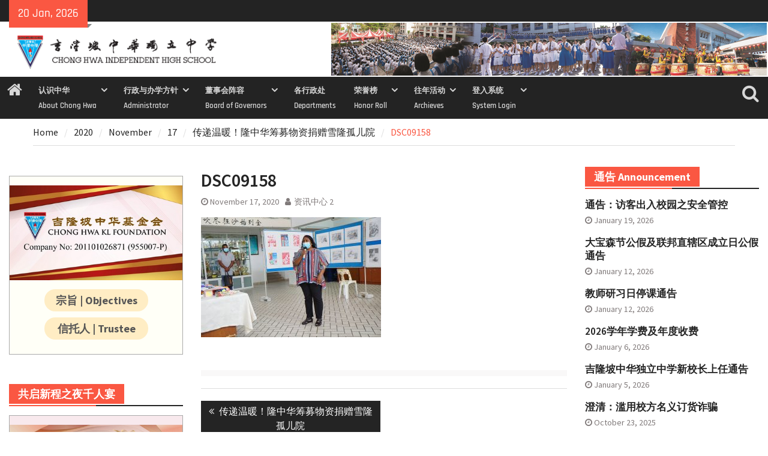

--- FILE ---
content_type: text/html; charset=UTF-8
request_url: https://www.chonghwakl.edu.my/2020/11/17/%E4%BC%A0%E9%80%92%E6%B8%A9%E6%9A%96%EF%BC%81%E9%9A%86%E4%B8%AD%E5%8D%8E%E7%AD%B9%E5%8B%9F%E7%89%A9%E8%B5%84%E6%8D%90%E8%B5%A0%E9%9B%AA%E9%9A%86%E5%AD%A4%E5%84%BF%E9%99%A2/dsc09158/
body_size: 23298
content:
<!DOCTYPE html> <html lang="en-US"><head>
		    <meta charset="UTF-8">
	    <meta name="viewport" content="width=device-width, initial-scale=1">
	    <link rel="profile" href="http://gmpg.org/xfn/11">
	    <link rel="pingback" href="https://www.chonghwakl.edu.my/xmlrpc.php">
	    
<title>DSC09158 &#8211; 吉隆坡中华独立中学 Chong Hwa Independent High School</title>
<script>(function(d, s, id){
				 var js, fjs = d.getElementsByTagName(s)[0];
				 if (d.getElementById(id)) {return;}
				 js = d.createElement(s); js.id = id;
				 js.src = "//connect.facebook.net/en_US/sdk.js#xfbml=1&version=v2.6";
				 fjs.parentNode.insertBefore(js, fjs);
			   }(document, 'script', 'facebook-jssdk'));</script><meta name='robots' content='max-image-preview:large' />
<link rel='dns-prefetch' href='//ws.sharethis.com' />
<link rel='dns-prefetch' href='//fonts.googleapis.com' />
<link rel='dns-prefetch' href='//maxcdn.bootstrapcdn.com' />
<link rel='dns-prefetch' href='//use.fontawesome.com' />
<link rel="alternate" type="application/rss+xml" title="吉隆坡中华独立中学 Chong Hwa Independent High School &raquo; Feed" href="https://www.chonghwakl.edu.my/feed/" />
<link rel="alternate" type="application/rss+xml" title="吉隆坡中华独立中学 Chong Hwa Independent High School &raquo; Comments Feed" href="https://www.chonghwakl.edu.my/comments/feed/" />
<script type="text/javascript">
/* <![CDATA[ */
window._wpemojiSettings = {"baseUrl":"https:\/\/s.w.org\/images\/core\/emoji\/15.0.3\/72x72\/","ext":".png","svgUrl":"https:\/\/s.w.org\/images\/core\/emoji\/15.0.3\/svg\/","svgExt":".svg","source":{"concatemoji":"https:\/\/www.chonghwakl.edu.my\/wp-includes\/js\/wp-emoji-release.min.js?ver=6.5.7"}};
/*! This file is auto-generated */
!function(i,n){var o,s,e;function c(e){try{var t={supportTests:e,timestamp:(new Date).valueOf()};sessionStorage.setItem(o,JSON.stringify(t))}catch(e){}}function p(e,t,n){e.clearRect(0,0,e.canvas.width,e.canvas.height),e.fillText(t,0,0);var t=new Uint32Array(e.getImageData(0,0,e.canvas.width,e.canvas.height).data),r=(e.clearRect(0,0,e.canvas.width,e.canvas.height),e.fillText(n,0,0),new Uint32Array(e.getImageData(0,0,e.canvas.width,e.canvas.height).data));return t.every(function(e,t){return e===r[t]})}function u(e,t,n){switch(t){case"flag":return n(e,"\ud83c\udff3\ufe0f\u200d\u26a7\ufe0f","\ud83c\udff3\ufe0f\u200b\u26a7\ufe0f")?!1:!n(e,"\ud83c\uddfa\ud83c\uddf3","\ud83c\uddfa\u200b\ud83c\uddf3")&&!n(e,"\ud83c\udff4\udb40\udc67\udb40\udc62\udb40\udc65\udb40\udc6e\udb40\udc67\udb40\udc7f","\ud83c\udff4\u200b\udb40\udc67\u200b\udb40\udc62\u200b\udb40\udc65\u200b\udb40\udc6e\u200b\udb40\udc67\u200b\udb40\udc7f");case"emoji":return!n(e,"\ud83d\udc26\u200d\u2b1b","\ud83d\udc26\u200b\u2b1b")}return!1}function f(e,t,n){var r="undefined"!=typeof WorkerGlobalScope&&self instanceof WorkerGlobalScope?new OffscreenCanvas(300,150):i.createElement("canvas"),a=r.getContext("2d",{willReadFrequently:!0}),o=(a.textBaseline="top",a.font="600 32px Arial",{});return e.forEach(function(e){o[e]=t(a,e,n)}),o}function t(e){var t=i.createElement("script");t.src=e,t.defer=!0,i.head.appendChild(t)}"undefined"!=typeof Promise&&(o="wpEmojiSettingsSupports",s=["flag","emoji"],n.supports={everything:!0,everythingExceptFlag:!0},e=new Promise(function(e){i.addEventListener("DOMContentLoaded",e,{once:!0})}),new Promise(function(t){var n=function(){try{var e=JSON.parse(sessionStorage.getItem(o));if("object"==typeof e&&"number"==typeof e.timestamp&&(new Date).valueOf()<e.timestamp+604800&&"object"==typeof e.supportTests)return e.supportTests}catch(e){}return null}();if(!n){if("undefined"!=typeof Worker&&"undefined"!=typeof OffscreenCanvas&&"undefined"!=typeof URL&&URL.createObjectURL&&"undefined"!=typeof Blob)try{var e="postMessage("+f.toString()+"("+[JSON.stringify(s),u.toString(),p.toString()].join(",")+"));",r=new Blob([e],{type:"text/javascript"}),a=new Worker(URL.createObjectURL(r),{name:"wpTestEmojiSupports"});return void(a.onmessage=function(e){c(n=e.data),a.terminate(),t(n)})}catch(e){}c(n=f(s,u,p))}t(n)}).then(function(e){for(var t in e)n.supports[t]=e[t],n.supports.everything=n.supports.everything&&n.supports[t],"flag"!==t&&(n.supports.everythingExceptFlag=n.supports.everythingExceptFlag&&n.supports[t]);n.supports.everythingExceptFlag=n.supports.everythingExceptFlag&&!n.supports.flag,n.DOMReady=!1,n.readyCallback=function(){n.DOMReady=!0}}).then(function(){return e}).then(function(){var e;n.supports.everything||(n.readyCallback(),(e=n.source||{}).concatemoji?t(e.concatemoji):e.wpemoji&&e.twemoji&&(t(e.twemoji),t(e.wpemoji)))}))}((window,document),window._wpemojiSettings);
/* ]]> */
</script>
<style id='wp-emoji-styles-inline-css' type='text/css'>

	img.wp-smiley, img.emoji {
		display: inline !important;
		border: none !important;
		box-shadow: none !important;
		height: 1em !important;
		width: 1em !important;
		margin: 0 0.07em !important;
		vertical-align: -0.1em !important;
		background: none !important;
		padding: 0 !important;
	}
</style>
<link rel='stylesheet' id='wp-block-library-css' href='https://www.chonghwakl.edu.my/wp-includes/css/dist/block-library/style.min.css?ver=6.5.7' type='text/css' media='all' />
<style id='wp-block-library-theme-inline-css' type='text/css'>
.wp-block-audio figcaption{color:#555;font-size:13px;text-align:center}.is-dark-theme .wp-block-audio figcaption{color:#ffffffa6}.wp-block-audio{margin:0 0 1em}.wp-block-code{border:1px solid #ccc;border-radius:4px;font-family:Menlo,Consolas,monaco,monospace;padding:.8em 1em}.wp-block-embed figcaption{color:#555;font-size:13px;text-align:center}.is-dark-theme .wp-block-embed figcaption{color:#ffffffa6}.wp-block-embed{margin:0 0 1em}.blocks-gallery-caption{color:#555;font-size:13px;text-align:center}.is-dark-theme .blocks-gallery-caption{color:#ffffffa6}.wp-block-image figcaption{color:#555;font-size:13px;text-align:center}.is-dark-theme .wp-block-image figcaption{color:#ffffffa6}.wp-block-image{margin:0 0 1em}.wp-block-pullquote{border-bottom:4px solid;border-top:4px solid;color:currentColor;margin-bottom:1.75em}.wp-block-pullquote cite,.wp-block-pullquote footer,.wp-block-pullquote__citation{color:currentColor;font-size:.8125em;font-style:normal;text-transform:uppercase}.wp-block-quote{border-left:.25em solid;margin:0 0 1.75em;padding-left:1em}.wp-block-quote cite,.wp-block-quote footer{color:currentColor;font-size:.8125em;font-style:normal;position:relative}.wp-block-quote.has-text-align-right{border-left:none;border-right:.25em solid;padding-left:0;padding-right:1em}.wp-block-quote.has-text-align-center{border:none;padding-left:0}.wp-block-quote.is-large,.wp-block-quote.is-style-large,.wp-block-quote.is-style-plain{border:none}.wp-block-search .wp-block-search__label{font-weight:700}.wp-block-search__button{border:1px solid #ccc;padding:.375em .625em}:where(.wp-block-group.has-background){padding:1.25em 2.375em}.wp-block-separator.has-css-opacity{opacity:.4}.wp-block-separator{border:none;border-bottom:2px solid;margin-left:auto;margin-right:auto}.wp-block-separator.has-alpha-channel-opacity{opacity:1}.wp-block-separator:not(.is-style-wide):not(.is-style-dots){width:100px}.wp-block-separator.has-background:not(.is-style-dots){border-bottom:none;height:1px}.wp-block-separator.has-background:not(.is-style-wide):not(.is-style-dots){height:2px}.wp-block-table{margin:0 0 1em}.wp-block-table td,.wp-block-table th{word-break:normal}.wp-block-table figcaption{color:#555;font-size:13px;text-align:center}.is-dark-theme .wp-block-table figcaption{color:#ffffffa6}.wp-block-video figcaption{color:#555;font-size:13px;text-align:center}.is-dark-theme .wp-block-video figcaption{color:#ffffffa6}.wp-block-video{margin:0 0 1em}.wp-block-template-part.has-background{margin-bottom:0;margin-top:0;padding:1.25em 2.375em}
</style>
<link rel='stylesheet' id='awsm-ead-public-css' href='https://www.chonghwakl.edu.my/wp-content/plugins/embed-any-document/css/embed-public.min.css?ver=2.7.4' type='text/css' media='all' />
<style id='classic-theme-styles-inline-css' type='text/css'>
/*! This file is auto-generated */
.wp-block-button__link{color:#fff;background-color:#32373c;border-radius:9999px;box-shadow:none;text-decoration:none;padding:calc(.667em + 2px) calc(1.333em + 2px);font-size:1.125em}.wp-block-file__button{background:#32373c;color:#fff;text-decoration:none}
</style>
<style id='global-styles-inline-css' type='text/css'>
body{--wp--preset--color--black: #111111;--wp--preset--color--cyan-bluish-gray: #abb8c3;--wp--preset--color--white: #ffffff;--wp--preset--color--pale-pink: #f78da7;--wp--preset--color--vivid-red: #cf2e2e;--wp--preset--color--luminous-vivid-orange: #ff6900;--wp--preset--color--luminous-vivid-amber: #fcb900;--wp--preset--color--light-green-cyan: #7bdcb5;--wp--preset--color--vivid-green-cyan: #00d084;--wp--preset--color--pale-cyan-blue: #8ed1fc;--wp--preset--color--vivid-cyan-blue: #0693e3;--wp--preset--color--vivid-purple: #9b51e0;--wp--preset--color--gray: #f4f4f4;--wp--preset--color--blue: #1b8be0;--wp--preset--color--orange: #fa5742;--wp--preset--gradient--vivid-cyan-blue-to-vivid-purple: linear-gradient(135deg,rgba(6,147,227,1) 0%,rgb(155,81,224) 100%);--wp--preset--gradient--light-green-cyan-to-vivid-green-cyan: linear-gradient(135deg,rgb(122,220,180) 0%,rgb(0,208,130) 100%);--wp--preset--gradient--luminous-vivid-amber-to-luminous-vivid-orange: linear-gradient(135deg,rgba(252,185,0,1) 0%,rgba(255,105,0,1) 100%);--wp--preset--gradient--luminous-vivid-orange-to-vivid-red: linear-gradient(135deg,rgba(255,105,0,1) 0%,rgb(207,46,46) 100%);--wp--preset--gradient--very-light-gray-to-cyan-bluish-gray: linear-gradient(135deg,rgb(238,238,238) 0%,rgb(169,184,195) 100%);--wp--preset--gradient--cool-to-warm-spectrum: linear-gradient(135deg,rgb(74,234,220) 0%,rgb(151,120,209) 20%,rgb(207,42,186) 40%,rgb(238,44,130) 60%,rgb(251,105,98) 80%,rgb(254,248,76) 100%);--wp--preset--gradient--blush-light-purple: linear-gradient(135deg,rgb(255,206,236) 0%,rgb(152,150,240) 100%);--wp--preset--gradient--blush-bordeaux: linear-gradient(135deg,rgb(254,205,165) 0%,rgb(254,45,45) 50%,rgb(107,0,62) 100%);--wp--preset--gradient--luminous-dusk: linear-gradient(135deg,rgb(255,203,112) 0%,rgb(199,81,192) 50%,rgb(65,88,208) 100%);--wp--preset--gradient--pale-ocean: linear-gradient(135deg,rgb(255,245,203) 0%,rgb(182,227,212) 50%,rgb(51,167,181) 100%);--wp--preset--gradient--electric-grass: linear-gradient(135deg,rgb(202,248,128) 0%,rgb(113,206,126) 100%);--wp--preset--gradient--midnight: linear-gradient(135deg,rgb(2,3,129) 0%,rgb(40,116,252) 100%);--wp--preset--font-size--small: 14px;--wp--preset--font-size--medium: 20px;--wp--preset--font-size--large: 42px;--wp--preset--font-size--x-large: 42px;--wp--preset--font-size--normal: 18px;--wp--preset--font-size--huge: 54px;--wp--preset--spacing--20: 0.44rem;--wp--preset--spacing--30: 0.67rem;--wp--preset--spacing--40: 1rem;--wp--preset--spacing--50: 1.5rem;--wp--preset--spacing--60: 2.25rem;--wp--preset--spacing--70: 3.38rem;--wp--preset--spacing--80: 5.06rem;--wp--preset--shadow--natural: 6px 6px 9px rgba(0, 0, 0, 0.2);--wp--preset--shadow--deep: 12px 12px 50px rgba(0, 0, 0, 0.4);--wp--preset--shadow--sharp: 6px 6px 0px rgba(0, 0, 0, 0.2);--wp--preset--shadow--outlined: 6px 6px 0px -3px rgba(255, 255, 255, 1), 6px 6px rgba(0, 0, 0, 1);--wp--preset--shadow--crisp: 6px 6px 0px rgba(0, 0, 0, 1);}:where(.is-layout-flex){gap: 0.5em;}:where(.is-layout-grid){gap: 0.5em;}body .is-layout-flex{display: flex;}body .is-layout-flex{flex-wrap: wrap;align-items: center;}body .is-layout-flex > *{margin: 0;}body .is-layout-grid{display: grid;}body .is-layout-grid > *{margin: 0;}:where(.wp-block-columns.is-layout-flex){gap: 2em;}:where(.wp-block-columns.is-layout-grid){gap: 2em;}:where(.wp-block-post-template.is-layout-flex){gap: 1.25em;}:where(.wp-block-post-template.is-layout-grid){gap: 1.25em;}.has-black-color{color: var(--wp--preset--color--black) !important;}.has-cyan-bluish-gray-color{color: var(--wp--preset--color--cyan-bluish-gray) !important;}.has-white-color{color: var(--wp--preset--color--white) !important;}.has-pale-pink-color{color: var(--wp--preset--color--pale-pink) !important;}.has-vivid-red-color{color: var(--wp--preset--color--vivid-red) !important;}.has-luminous-vivid-orange-color{color: var(--wp--preset--color--luminous-vivid-orange) !important;}.has-luminous-vivid-amber-color{color: var(--wp--preset--color--luminous-vivid-amber) !important;}.has-light-green-cyan-color{color: var(--wp--preset--color--light-green-cyan) !important;}.has-vivid-green-cyan-color{color: var(--wp--preset--color--vivid-green-cyan) !important;}.has-pale-cyan-blue-color{color: var(--wp--preset--color--pale-cyan-blue) !important;}.has-vivid-cyan-blue-color{color: var(--wp--preset--color--vivid-cyan-blue) !important;}.has-vivid-purple-color{color: var(--wp--preset--color--vivid-purple) !important;}.has-black-background-color{background-color: var(--wp--preset--color--black) !important;}.has-cyan-bluish-gray-background-color{background-color: var(--wp--preset--color--cyan-bluish-gray) !important;}.has-white-background-color{background-color: var(--wp--preset--color--white) !important;}.has-pale-pink-background-color{background-color: var(--wp--preset--color--pale-pink) !important;}.has-vivid-red-background-color{background-color: var(--wp--preset--color--vivid-red) !important;}.has-luminous-vivid-orange-background-color{background-color: var(--wp--preset--color--luminous-vivid-orange) !important;}.has-luminous-vivid-amber-background-color{background-color: var(--wp--preset--color--luminous-vivid-amber) !important;}.has-light-green-cyan-background-color{background-color: var(--wp--preset--color--light-green-cyan) !important;}.has-vivid-green-cyan-background-color{background-color: var(--wp--preset--color--vivid-green-cyan) !important;}.has-pale-cyan-blue-background-color{background-color: var(--wp--preset--color--pale-cyan-blue) !important;}.has-vivid-cyan-blue-background-color{background-color: var(--wp--preset--color--vivid-cyan-blue) !important;}.has-vivid-purple-background-color{background-color: var(--wp--preset--color--vivid-purple) !important;}.has-black-border-color{border-color: var(--wp--preset--color--black) !important;}.has-cyan-bluish-gray-border-color{border-color: var(--wp--preset--color--cyan-bluish-gray) !important;}.has-white-border-color{border-color: var(--wp--preset--color--white) !important;}.has-pale-pink-border-color{border-color: var(--wp--preset--color--pale-pink) !important;}.has-vivid-red-border-color{border-color: var(--wp--preset--color--vivid-red) !important;}.has-luminous-vivid-orange-border-color{border-color: var(--wp--preset--color--luminous-vivid-orange) !important;}.has-luminous-vivid-amber-border-color{border-color: var(--wp--preset--color--luminous-vivid-amber) !important;}.has-light-green-cyan-border-color{border-color: var(--wp--preset--color--light-green-cyan) !important;}.has-vivid-green-cyan-border-color{border-color: var(--wp--preset--color--vivid-green-cyan) !important;}.has-pale-cyan-blue-border-color{border-color: var(--wp--preset--color--pale-cyan-blue) !important;}.has-vivid-cyan-blue-border-color{border-color: var(--wp--preset--color--vivid-cyan-blue) !important;}.has-vivid-purple-border-color{border-color: var(--wp--preset--color--vivid-purple) !important;}.has-vivid-cyan-blue-to-vivid-purple-gradient-background{background: var(--wp--preset--gradient--vivid-cyan-blue-to-vivid-purple) !important;}.has-light-green-cyan-to-vivid-green-cyan-gradient-background{background: var(--wp--preset--gradient--light-green-cyan-to-vivid-green-cyan) !important;}.has-luminous-vivid-amber-to-luminous-vivid-orange-gradient-background{background: var(--wp--preset--gradient--luminous-vivid-amber-to-luminous-vivid-orange) !important;}.has-luminous-vivid-orange-to-vivid-red-gradient-background{background: var(--wp--preset--gradient--luminous-vivid-orange-to-vivid-red) !important;}.has-very-light-gray-to-cyan-bluish-gray-gradient-background{background: var(--wp--preset--gradient--very-light-gray-to-cyan-bluish-gray) !important;}.has-cool-to-warm-spectrum-gradient-background{background: var(--wp--preset--gradient--cool-to-warm-spectrum) !important;}.has-blush-light-purple-gradient-background{background: var(--wp--preset--gradient--blush-light-purple) !important;}.has-blush-bordeaux-gradient-background{background: var(--wp--preset--gradient--blush-bordeaux) !important;}.has-luminous-dusk-gradient-background{background: var(--wp--preset--gradient--luminous-dusk) !important;}.has-pale-ocean-gradient-background{background: var(--wp--preset--gradient--pale-ocean) !important;}.has-electric-grass-gradient-background{background: var(--wp--preset--gradient--electric-grass) !important;}.has-midnight-gradient-background{background: var(--wp--preset--gradient--midnight) !important;}.has-small-font-size{font-size: var(--wp--preset--font-size--small) !important;}.has-medium-font-size{font-size: var(--wp--preset--font-size--medium) !important;}.has-large-font-size{font-size: var(--wp--preset--font-size--large) !important;}.has-x-large-font-size{font-size: var(--wp--preset--font-size--x-large) !important;}
.wp-block-navigation a:where(:not(.wp-element-button)){color: inherit;}
:where(.wp-block-post-template.is-layout-flex){gap: 1.25em;}:where(.wp-block-post-template.is-layout-grid){gap: 1.25em;}
:where(.wp-block-columns.is-layout-flex){gap: 2em;}:where(.wp-block-columns.is-layout-grid){gap: 2em;}
.wp-block-pullquote{font-size: 1.5em;line-height: 1.6;}
</style>
<link rel='stylesheet' id='simple-share-buttons-adder-indie-css' href='//fonts.googleapis.com/css?family=Indie+Flower&#038;ver=6.5.7' type='text/css' media='all' />
<link rel='stylesheet' id='simple-share-buttons-adder-font-awesome-css' href='//maxcdn.bootstrapcdn.com/font-awesome/4.3.0/css/font-awesome.min.css?ver=6.5.7' type='text/css' media='all' />
<link rel='stylesheet' id='owl-carousel-css-css' href='https://www.chonghwakl.edu.my/wp-content/plugins/tr-post-slider-widget/css/owl.carousel.css?ver=6.5.7' type='text/css' media='all' />
<link rel='stylesheet' id='tr-ps-css-css' href='https://www.chonghwakl.edu.my/wp-content/plugins/tr-post-slider-widget/css/tr-ps-frontend.css?ver=6.5.7' type='text/css' media='all' />
<link rel='stylesheet' id='wpvrfontawesome-css' href='https://use.fontawesome.com/releases/v5.7.2/css/all.css?ver=8.3.19' type='text/css' media='all' />
<link rel='stylesheet' id='panellium-css-css' href='https://www.chonghwakl.edu.my/wp-content/plugins/wpvr/public/lib/pannellum/src/css/pannellum.css?ver=1' type='text/css' media='all' />
<link rel='stylesheet' id='videojs-css-css' href='https://www.chonghwakl.edu.my/wp-content/plugins/wpvr/public/lib/pannellum/src/css/video-js.css?ver=1' type='text/css' media='all' />
<link rel='stylesheet' id='videojs-vr-css-css' href='https://www.chonghwakl.edu.my/wp-content/plugins/wpvr/public/lib/videojs-vr/videojs-vr.css?ver=1' type='text/css' media='all' />
<link rel='stylesheet' id='owl-css-css' href='https://www.chonghwakl.edu.my/wp-content/plugins/wpvr/public/css/owl.carousel.css?ver=8.3.19' type='text/css' media='all' />
<link rel='stylesheet' id='wpvr-css' href='https://www.chonghwakl.edu.my/wp-content/plugins/wpvr/public/css/wpvr-public.css?ver=8.3.19' type='text/css' media='all' />
<link rel='stylesheet' id='font-awesome-css' href='https://www.chonghwakl.edu.my/wp-content/themes/magazine-plus/third-party/font-awesome/css/font-awesome.min.css?ver=4.7.0' type='text/css' media='all' />
<link rel='stylesheet' id='magazine-plus-google-fonts-css' href='https://www.chonghwakl.edu.my/wp-content/fonts/63fea5b4e6ab98ddd6b50c780b99a612.css' type='text/css' media='all' />
<link rel='stylesheet' id='magazine-plus-style-css' href='https://www.chonghwakl.edu.my/wp-content/themes/magazine-plus/style.css?ver=20241018-30649' type='text/css' media='all' />
<link rel='stylesheet' id='magazine-plus-block-style-css' href='https://www.chonghwakl.edu.my/wp-content/themes/magazine-plus/css/blocks.css?ver=20241018-30649' type='text/css' media='all' />
<link rel='stylesheet' id='fo-fonts-declaration-css' href='https://www.chonghwakl.edu.my/wp-content/uploads/font-organizer/fo-declarations.css?ver=6.5.7' type='text/css' media='all' />
<link rel='stylesheet' id='fo-fonts-elements-css' href='https://www.chonghwakl.edu.my/wp-content/uploads/font-organizer/fo-elements.css?ver=6.5.7' type='text/css' media='all' />
<link rel='stylesheet' id='srpw-style-css' href='https://www.chonghwakl.edu.my/wp-content/plugins/smart-recent-posts-widget/assets/css/srpw-frontend.css?ver=6.5.7' type='text/css' media='all' />
<!--n2css--><script type="text/javascript" src="https://www.chonghwakl.edu.my/wp-includes/js/jquery/jquery.min.js?ver=3.7.1" id="jquery-core-js"></script>
<script type="text/javascript" src="https://www.chonghwakl.edu.my/wp-includes/js/jquery/jquery-migrate.min.js?ver=3.4.1" id="jquery-migrate-js"></script>
<script id='st_insights_js' type="text/javascript" src="https://ws.sharethis.com/button/st_insights.js?publisher=4d48b7c5-0ae3-43d4-bfbe-3ff8c17a8ae6&amp;product=simpleshare" id="ssba-sharethis-js"></script>
<script type="text/javascript" src="https://www.chonghwakl.edu.my/wp-content/plugins/tr-post-slider-widget/js/owl.carousel.min.js?ver=1.3.2" id="tr-ps-js-js"></script>
<script type="text/javascript" src="https://www.chonghwakl.edu.my/wp-content/plugins/tr-post-slider-widget/js/cycle.js?ver=3.0.3" id="tr-cycle-js-js"></script>
<script type="text/javascript" src="https://www.chonghwakl.edu.my/wp-content/plugins/wonderplugin-video-embed/engine/wonderpluginvideoembed.js?ver=1.9" id="wonderplugin-videoembed-script-js"></script>
<script type="text/javascript" src="https://www.chonghwakl.edu.my/wp-content/plugins/wpvr/public/lib/pannellum/src/js/pannellum.js?ver=1" id="panellium-js-js"></script>
<script type="text/javascript" src="https://www.chonghwakl.edu.my/wp-content/plugins/wpvr/public/lib/pannellum/src/js/libpannellum.js?ver=1" id="panelliumlib-js-js"></script>
<script type="text/javascript" src="https://www.chonghwakl.edu.my/wp-content/plugins/wpvr/public/js/video.js?ver=1" id="videojs-js-js"></script>
<script type="text/javascript" src="https://www.chonghwakl.edu.my/wp-content/plugins/wpvr/public/lib/videojs-vr/videojs-vr.js?ver=1" id="videojsvr-js-js"></script>
<script type="text/javascript" src="https://www.chonghwakl.edu.my/wp-content/plugins/wpvr/public/lib/pannellum/src/js/videojs-pannellum-plugin.js?ver=1" id="panelliumvid-js-js"></script>
<script type="text/javascript" src="https://www.chonghwakl.edu.my/wp-content/plugins/wpvr/public/js/owl.carousel.js?ver=6.5.7" id="owl-js-js"></script>
<script type="text/javascript" src="https://www.chonghwakl.edu.my/wp-content/plugins/wpvr/public/js/jquery.cookie.js?ver=1" id="jquery_cookie-js"></script>
<link rel="https://api.w.org/" href="https://www.chonghwakl.edu.my/wp-json/" /><link rel="alternate" type="application/json" href="https://www.chonghwakl.edu.my/wp-json/wp/v2/media/15137" /><link rel="EditURI" type="application/rsd+xml" title="RSD" href="https://www.chonghwakl.edu.my/xmlrpc.php?rsd" />
<meta name="generator" content="WordPress 6.5.7" />
<link rel='shortlink' href='https://www.chonghwakl.edu.my/?p=15137' />
<link rel="alternate" type="application/json+oembed" href="https://www.chonghwakl.edu.my/wp-json/oembed/1.0/embed?url=https%3A%2F%2Fwww.chonghwakl.edu.my%2F2020%2F11%2F17%2F%25e4%25bc%25a0%25e9%2580%2592%25e6%25b8%25a9%25e6%259a%2596%25ef%25bc%2581%25e9%259a%2586%25e4%25b8%25ad%25e5%258d%258e%25e7%25ad%25b9%25e5%258b%259f%25e7%2589%25a9%25e8%25b5%2584%25e6%258d%2590%25e8%25b5%25a0%25e9%259b%25aa%25e9%259a%2586%25e5%25ad%25a4%25e5%2584%25bf%25e9%2599%25a2%2Fdsc09158%2F" />
<link rel="alternate" type="text/xml+oembed" href="https://www.chonghwakl.edu.my/wp-json/oembed/1.0/embed?url=https%3A%2F%2Fwww.chonghwakl.edu.my%2F2020%2F11%2F17%2F%25e4%25bc%25a0%25e9%2580%2592%25e6%25b8%25a9%25e6%259a%2596%25ef%25bc%2581%25e9%259a%2586%25e4%25b8%25ad%25e5%258d%258e%25e7%25ad%25b9%25e5%258b%259f%25e7%2589%25a9%25e8%25b5%2584%25e6%258d%2590%25e8%25b5%25a0%25e9%259b%25aa%25e9%259a%2586%25e5%25ad%25a4%25e5%2584%25bf%25e9%2599%25a2%2Fdsc09158%2F&#038;format=xml" />
<style type="text/css" id="custom-background-css">
body.custom-background { background-color: #ffffff; }
</style>
	<link rel="icon" href="https://www.chonghwakl.edu.my/wp-content/uploads/2020/08/chklheaderlogoicon.png" sizes="32x32" />
<link rel="icon" href="https://www.chonghwakl.edu.my/wp-content/uploads/2020/08/chklheaderlogoicon.png" sizes="192x192" />
<link rel="apple-touch-icon" href="https://www.chonghwakl.edu.my/wp-content/uploads/2020/08/chklheaderlogoicon.png" />
<meta name="msapplication-TileImage" content="https://www.chonghwakl.edu.my/wp-content/uploads/2020/08/chklheaderlogoicon.png" />
		<style type="text/css" id="wp-custom-css">
			.container, site-layout-boxed #page{
	width:100%;
}

.srpw-thumbnail {
   width: 150px;
   height: 84px;
}

.srpw-block li {
	  padding: 0px 10px 0px 0px;
    border-width: 3px 0px 0px 0px;
    border-color: #00000011;
    border-style: solid;
    border-radius: 0px 15px 0px 0px;
}

#masthead {
	padding: 0px;	
	}

#main-nav {
	max-width: 100%;
	}

.custom-logo {
	max-width: 357px;
}

#header-widget {
  padding: 2px;
}

.recent-post.title {
background-color:blue;
}

a:link {
	color:blue;
	text-decoraton-line: none;
} /* unvisited link */
a:visited {
	color:blue;
	text-decoraton-line: none;
} /* visited link */
a:hover {
	color:red;
	text-decoraton-line: none;
} /* mouse over link */


#container-donatewidget
{
  border: solid #aaaaaa 1px;
   width:100%;
   max-width: 400px;
   min-height: 200px;
   background-image:  url(https://www.chonghwakl.edu.my/devweb/wp-content/uploads/2023/05/20230516-OnlineDonation-t.jpg);
	background-size: contain;
	background-repeat: no-repeat;
  display: flex;
  align-items: flex-end;
  justify-content: center;
  margin: auto;
	padding: 10px 10px;
}

.button-donate {
  background-color: #FFEDC4aa;
  font-weight: bold;
  padding: 10px 25px;
  border-radius: 20px;
  font-family: Arial;
  font-size: 16px;
  cursor: pointer;
	color: #555555;
	margin: auto; 
	text-align:center;
  text-decoration: none;
}

#button-donate a:link {
	color: #000000;
	text-decoration-line: none;
}
#button-donate a:visited {
	color: #000000;
	text-decoration-line: none;
}
#button-donate a:hover {
	color: #A41B15;
	text-decoration-line: none;
}
#button-donate a:active {
	color: #A41B15;
	text-decoration-line: none;
}

.button-purchase {
   -webkit-border-radius: 5px;
   -moz-border-radius: 5px;
   border-radius: 5px;
   color: #00008B;
   font-family: Arial Black;
   font-size: 20px;
	 font-weight: bold;
   padding: 20px;
   background-color: #FFE4B5;
   border: solid #0059A0 1px;
   text-decoration: none;
   cursor: pointer;
}

.button-purchase:hover, .button-purchase:active {
	background-color: #612AD0;
}

.button-sports {
   -webkit-border-radius: 4px;
   -moz-border-radius: 4px;
   border-radius: 4px;
   color: #00008B;
   font-family: Arial Black;
   font-size: 12px;
	 font-weight: bold;
   padding: 10px;
   background-color: #FFE4B5;
   border: solid #0059A0 1px;
   text-decoration: none;
   cursor: pointer;
}

.button-sports:hover, .button-sports:active {
	background-color: #612AD0;
}

.button-dinnernight {
  background-color: #ADD8E6; /* Blue */
	-webkit-border-radius: 4px;
  -moz-border-radius: 4px;
  border: solid 1px;
	height: 75px;
  width: 130px;
  color: Purple;
  padding: 10px;
  text-align: center;
  text-decoration: none;
  font-size: 15px;
	font-weight: bold;
  cursor: pointer;
	border-radius: 2px;
}

.button-dinnernight-page {
  background-color: #ADD8E6; /* Blue */
	-webkit-border-radius: 4px;
  -moz-border-radius: 4px;
  border: solid 1px;
	height: 100px;
  width: 200px;
  color: Purple;
  padding: 10px;
  text-align: center;
  text-decoration: none;
  font-size: 22px;
	font-weight: bold;
  cursor: pointer;
	border-radius: 50%;
}

table, th, td {
  border: 1px solid black;
}

.buttoncontainer {
	text-align: center;
}

#tr_ps_widget-4 .widget-title
{
	font-size:15.5px
}

#center-content {
  margin: auto;
  width: 30%;
}

input[type=submit] {
  -webkit-border-radius: 5px;
   -moz-border-radius: 5px;
   border-radius: 5px;
   color: #00008B;
   font-family: Arial Black;
   font-size: 20px;
	 font-weight: bold;
   padding: 20px;
   background-color: #FA5742;
   border: solid #0059A0 1px;
   text-decoration: none;
   cursor: pointer;
}

.header-search-box a i {
    font-size: 30px;
}

.header-search-box a {
    height: 70px;
}

a.search-icon:link {color:#D7D7D7;}
a.search-icon:visited {color:#D7D7D7;}
a.search-icon:hover {color:#D7D7D7;}

.cycle-caption p {
  display: none;	
}

#container-recruit
{
  background-color: #f3f3f3;
	border: solid #000000 1px;
	padding: 10px;
}

#container-general
{
  background-color: #fffff7;
	border: solid #FA7867 1px;
	padding: 5px;
}

#container-general a:link {
	color: #3582C4;
	text-decoration-line: none;
}
#container-general a:visited {
	color: #3582C4;
	text-decoration-line: none;
}
#container-general a:hover {
	color: #FA5742;
	text-decoration-line: none;
}
#container-general a:active {
	color: #FA5742;
	text-decoration-line: none;
}


#container-letter
{
  background-color: #ffffff;
	border: solid #aaaaaa 1px;
	padding: 10px;
}

#container-sidewidget
{
  background-color: #fffff7;
  border: solid #aaaaaa 1px;
  padding-top: 15px;
  padding-right: 0px;
  padding-bottom: 0px;
  padding-left: 0px;
   width:100%;
   max-width: 400px;
}

#container-sidewidget a:link {
	color: #555555;
	text-decoration-line: none;
}
#container-sidewidget a:visited {
	color: #555555;
	text-decoration-line: none;
}
#container-sidewidget a:hover {
	color: red;
	text-decoration-line: none;
}

.sidewidget-main-table
{
  border: 0px;
	border-spacing: 5px;
}

.sidewidget-button-tb
{
	text-align: center;
  vertical-align: top;
  border: 0px;
  border-radius: 30px 30px 30px 30px;
  background-color: #FFEDC4;
  color: #555555;
  padding: 5px 5px 5px 5px;
  font-size: large;
}
 
.sidewidget-button-tb:hover{  background-color: #F8CDCB;
}


#container-wy-sidewidget
{  
  background-color: #F8E9ED;
  border: solid #aaaaaa 1px;
  padding-top: 15px;
  padding-right: 0px;
  padding-bottom: 0px;
  padding-left: 0px;
   width:100%;
   max-width: 400px;
}

#container-wy-sidewidget a:link {
	color: #FFFFFF;
	text-decoration-line: none;
}
#container-wy-sidewidget a:visited {
	color: #FFFFFF;
	text-decoration-line: none;
}
#container-wy-sidewidget a:hover {
	color: #FFF200;
	text-decoration-line: none;
}

.sidewidget-wy-main-table
{
  border: 0px;
	border-spacing: 2px;
}
.sidewidget-wy-button-tb
{
	text-align: center;
  vertical-align: top;
  border: 0px;
  border-radius: 15px 15px 15px 15px;
  background-color: #C44A6C;
  color: #FFFFFF;
  padding: 4px 2px 1px 2px;
  font-size: 16px;
}
 
.sidewidget-wy-button-tb:hover{     background-color: #C44A6C;
}


#container-ymh-sidewidget
{
  background-color: #C0E6FD;
  border: solid #aaaaaa 1px;
  padding-top: 15px;
  padding-right: 0px;
  padding-bottom: 0px;
  padding-left: 0px;
   width:100%;
   max-width: 400px;
}

#container-ymh-sidewidget a:link {
	color: #FFFFFF;
	text-decoration-line: none;
}
#container-ymh-sidewidget a:visited {
	color: #FFFFFF;
	text-decoration-line: none;
}
#container-ymh-sidewidget a:hover {
	color: #FFF200;
	text-decoration-line: none;
}

.sidewidget-ymh-main-table
{
  border: 0px;
	border-spacing: 2px;
}
.sidewidget-ymh-button-tb
{
	text-align: center;
  vertical-align: top;
  border: 0px;
  border-radius: 15px 15px 15px 15px;
  background-color: #771B6C;
  color: #FFFFFF;
  padding: 4px 2px 1px 2px;
  font-size: 16px;
}
 
.sidewidget-ymh-button-tb:hover{     background-color: #771B6C;
	color: #5A2265;
}

#topContainer {
  top: 0px;
  left: 0px;
  bottom: 100px;
  height: calc(100% - 100);
  width: 100%;
}

#bottomContainer {
  bottom: 0px;
  left: 0px;
	width: 100%;
}

#container-footerwidget {
  border: solid #aaaaaa 1px;
  padding-top: 15px;
  padding-right: 10px;
  padding-bottom: 10px;
  padding-left: 10px;
	font-size: small;
   width:100%;
   max-width: 400px;
}

#container-footerwidget a:link {
	text-decoration: none;
}

#container-footerwidget a:hover {
  color:#FA5742;
  text-decoration: none;
}
#container-footerwidget a:visited {
	text-decoration: none;
}
#container-footerwidget a:active {
  color:#FA5742;
	text-decoration: none;
}

.ullist {
  list-style: disc outside;
}

.link_donate {
   color: blue;
   font-family: Arial Black;
   font-size: 20px;
	 font-weight: bold;
}

.ssba, .ssba a {
    display: none;
}

.tr-post-content table, th, td {
    border: 0px;
	  width: 0px;
}

#ex_stu_table {
	table-layout: fixed ;
  width: 100% ;
	font-size: 20px;
	font-weight: bold;
	border: 1px solid black;
}

#myTable {
	table-layout: fixed ;
  width: 100% ;
	border: 1px solid black;
}

.dept-main-table
{
  border: 0px;
  border-collapse: collapse;
}

.dept-main-th
{
  text-align: center;
  vertical-align: top;
  border: 5px solid #ffffff;
  border-radius: 30px 30px 30px 30px;
  background-color: #FDEE99;
  color: #555555;
  padding: 15px 15px 15px 15px;
  font-size: large;
	height: 100px;
	width: 100px;
}

.dept-main-th:hover
{
  background-color: #dddddd;
}

.dept-td
{
  text-align: left;
  vertical-align: top;
  font-size: large;
}

.dept-sub-th
{
  text-align: center;
  vertical-align: top;
  border: 5px solid #ffffff;
  border-radius: 30px 30px 30px 30px;
  background-color: #FDEE99;
  color: #555555;
  padding: 15px 15px 15px 15px;
  font-size: large;
}

.dept-sub-th:hover
{
  background-color: #dddddd;
}

.dept-sub-td
{
  text-align: left;
  vertical-align: top;
  font-size: large;
}

a.dept-th-a:link 
{color: black;}
a.dept-th-a:visited {color:black;}
a.dept-th-a:hover {color:#FA5742;}
a.dept-th-a:active {color:#FA5742;}

.cfac-main-table
{
  border: 0px;
  border-collapse: collapse;
}

.cfac-main-th
{
  text-align: center;
  vertical-align: top;
  border: 5px solid #ffffff;
  border-radius: 30px 30px 30px 30px;
  background-color: #E6E6FF;
  color: #555555;
  padding: 15px 15px 15px 15px;
  font-size: large;
	height: 100px;
	width: 100px;
}

.cfac-main-th:hover
{
  background-color: #FFEDC4;
}

.cfac-td
{
  text-align: left;
  vertical-align: top;
  font-size: large;
}

a.cfac-th-a:link 
{color: black;}
a.cfac-th-a:visited {color:black;}
a.cfac-th-a:hover {color:#FA5742;}
a.cfac-th-a:active {color:#FA5742;}

.his-main-table
{
  border: 0px;
  border-collapse: collapse;
}

.his-main-th
{
  text-align: center;
  vertical-align: top;
  border: 5px solid #ffffff;
  border-radius: 30px 30px 30px 30px;
  background-color: #FDAA73;
  color: #555555;
  padding: 15px 15px 15px 15px;
  font-size: x-large;
}

.his-main-th:hover
{
  background-color: #FFEDC4;
}

.his-td
{
  text-align: left;
  vertical-align: top;
  font-size: large;
}

.his-li{
  padding-bottom: 12px;
}

a.his-th-a:link 
{color: black;}
a.his-th-a:visited {color:black;}
a.his-th-a:hover {color:#FA5742;}
a.his-th-a:active {color:#FA5742;}

.lantu-main-bg
{
    position: relative; 
    align-items: center;
    justify-content: center;
}

.lantu-main-bg::before
{
  content: "";
	background-image: url("https://www.chonghwakl.edu.my/devweb/wp-content/uploads/2023/07/2021-WuNianXueXiaoFaZhanLanTu-2021-2025.png");
	background-repeat: no-repeat;
  background-position: center;
  background-attachment: fixed;
  background-size: 60%;
	    position: absolute;
      top: 0px;
      right: 0px;
      bottom: 0px;
      left: 0px;
      opacity: 0.1;
}

.lantubutton-main-table
{
  position: relative;
	border: 0px solid #000000;
	border-collapse: separate;
	border-spacing: 10px;
}

.lantubutton-main-th
{
  border: 4px solid #D1D5E1;
	border-radius: 25px;
	background-color: #E8E8E8;
	padding: 15px;
	color: #555555;
	text-align: center;
  letter-spacing: 5px;
	vertical-align: top;
	font-size: x-large;
}

.lantubutton-main-th:hover
{
  border: 4px solid #A2B51D;
  background-color: #FDE977;
}

a.lantubutton-th-a:link 
{color: #1C88B7;}
a.lantubutton-th-a:visited {color:#1C88B7;}
a.lantubutton-th-a:hover {color:#E91F82;}
a.lantubutton-th-a:active {color:#E91F82;}

.lantu-title-th
{
  border-top: 5px solid rgb(233,31,130,0.7);
	border-left: 8px solid rgb(233,31,130,0.7);
	border-radius: 25px 25px 0px 0px;
	background-color: rgb(253,233,119,0.7);
	padding: 10px 0px 10px 25px;
	color: #555555;
	text-align: left;
  letter-spacing: 10px;
	font-size: xx-large;
}

.lantu-text-td
{
	padding: 5px 5px 5px 5px;
	color: black;
	text-align: justify;
	font-size: 17px;
	font-weight: bold;
  letter-spacing: 3px;
}

.lantu-footer-th
{
	border-right: 8px solid rgb(233,31,130,0.7);
	border-bottom: 5px solid rgb(233,31,130,0.7);
	border-radius: 0px 0px 25px 25px;
	background-color:  rgb(253,233,119,0.7);
	padding: 0px 25px 0px 0px;
	color: #555555;
	text-align: right;
	font-size: xx-large;
}

.lantu-slogan
{
	padding: 15px 15px 15px 25px;
	color: #1479AF;
  letter-spacing: 10px;
	font-size: x-large;
	font-weight: bold;
	width: 100%;
}

.lantu-li{
	padding-bottom: 12px;
}

.genbutton-main-table
{
  border: 0px;
  border-collapse: collapse;
}

.genbutton-main-th
{
  text-align: center;
  vertical-align: top;
  border: 5px solid #ffffff;
  border-radius: 30px 30px 30px 30px;
  background-color: #E6E6FF;
  color: #555555;
  padding: 15px 15px 15px 15px;
  font-size: x-large;
}

.genbutton-main-th:hover
{
  background-color: #FFEDC4;
}

.genbutton-td
{
  text-align: left;
  vertical-align: top;
  font-size: large;
}

.genbutton-li{
  padding-bottom: 12px;
}

a.genbutton-th-a:link 
{color: black;}
a.genbutton-th-a:visited {color:black;}
a.genbutton-th-a:hover {color:#FA5742;}
a.genbutton-th-a:active {color:#FA5742;}

.gen-horizontal-table
{
  border: 1px solid #FFC58A;
  border-collapse: collapse;
  text-align: left;
  vertical-align: top;
}

.gen-horizontal-th
{
  border: 1px solid #ACD0F9;
  border-collapse: collapse;
  text-align: left;
  vertical-align: top;
  background-color: #68ABF4;
  color: #EFFEED;
	width: 20%;
}

.gen-horizontal-td
{
  border: 1px solid #ACD0F9;
  border-collapse: collapse;
  text-align: left;
  vertical-align: top;
}

.gen-vertical-table
{
  border: 1px solid #ACD0F9;
  border-collapse: collapse;
  text-align: justify;
  vertical-align: top;
}

.gen-vertical-th
{
  border: 1px solid #ACD0F9;
  border-collapse: collapse;
  text-align: center;
  vertical-align: top;
  background-color: #68ABF4;
  color: #EFFEED;
}

.gen-vertical-td
{
  border: 1px solid #ACD0F9;
  border-collapse: collapse;
  text-align: center;
  vertical-align: top;
	padding: 10px; 
}

.gen-gallery-table
{
  border: 1px solid #FFFFFF;
  border-collapse: collapse;
  text-align: justify;
  vertical-align: top;
  margin-top: 0px;
  margin-bottom: 0px;
  margin-right: auto;
  margin-left: auto;  
}

.gen-gallery-td
{
  border-style: none;
  border-collapse: collapse;
  text-align: center;
  vertical-align: middle;
  padding-top: 2px;
  padding-bottom: 0px;
  padding-right: 1px;
  padding-left: 1px;  
}

.gen-ind-footer
{
  text-align: right;
  vertical-align: middle;
  color: #555555;
  padding: 0px 15px 0px 0px;
  font-size: xx-large;
  font-weight: bold;
}

a.gen-a:link {color: black;}
a.gen-a:visited {color: black;}
a.gen-a:hover {color: #FA5742;}
a.gen-a:active {color: #FA5742;}

.iframe-container {
  position: relative;
  width: 100%;
  overflow: hidden;
  padding-top: 56.25%; /* 16:9 Aspect Ratio */
}

.iframe-responsive {
  position: absolute;
  top: 0;
  left: 0;
  bottom: 0;
  right: 0;
  width: 100%;
  height: 100%;
  border: none;
}


.edufair-container{
  border: none;
  border-collapse: collapse;
  vertical-align: middle;
  position: relative;
  width: 100%;
  overflow: hidden;
  padding-top: 56.25%;
  max-width: 400px;
}

.edufair-iframe {
  position: absolute;
  top: 0;
  left: 0;
  bottom: 0;
  right: 0;
  width: 100%;
  height: 100%;
  border: none;
	overflow: hidden;
}

.button-enrolment {
   border-radius: 15px;
   font-family: Arial Black;
   font-weight: bold;
   padding: 10px 40px 10px 40px;
   background-color: #FFE4B5;
   border: solid #0086FF 1px;
   cursor: pointer;
}

.button-enrolment:hover {
	background-color: #E8FFFF;
   border: solid #0086FF 1px;
}

.addept-main
{
  border: 0px;
  border-collapse: collapse;
}

.addept-menu
{
  text-align: center;
  vertical-align: middle;
  border: 4px solid #FFFFF7;
  border-radius: 30px 30px 0px 0px;
  background-color: #D6F0FE;
  color: #555555;
  padding: 5px 5px 5px 5px;
  font-size: small;
  font-weight: bold;
  height: 40px;
  width: 100px;
}

.addept-menu:hover
{
  background-color: #FFFE9A;
}

.addept-a:link {color: black;}
a.addept-a:visited {color:black;}
a.addept-a:hover {color:#FA5742;}
a.addept-a:active {color:#FA5742;}

.addept-ind-header
{
  text-align: center;
  vertical-align: top;
  border-left: 5px solid #FA5742;
  border-top: 5px solid #FA5742;
  border-radius: 0px 0px 25px 0px;
  background-color: #D6F0FE;
  color: #555555;
  padding: 5px 5px 5px 5px;
  font-size: x-large;
  font-weight: bold;
  height: 50px;
}

.addept-ind-footer
{
  text-align: right;
  vertical-align: middle;
  color: #555555;
  padding: 5px 15px 5px 5px;
  font-size: xx-large;
  font-weight: bold;
  height: 50px;
}

.addept-individual
{
  padding: 20px 5px 5px 5px;
  text-align: center;
  vertical-align: top;
  color: #555555;
  font-size: medium;
  font-weight: bold;
  font-variant: small-caps;
}

.addept-ind-image
{
   width:100%;
   max-width: 110px;
}

.widget-image-max
{
   width:100%;
   max-width: 400px;
}

#container-ningjing
{
  background-color: #fffff7;
  border: solid #FA7867 1px;
  padding: 5px;
}

.ningjing-main-table
{
  border: 0px;
  border-collapse: collapse;
}

.ningjing-main-th
{
  text-align: center;
  vertical-align: top;
  border: 5px solid #ffffff;
  border-radius: 30px 30px 30px 30px;
  background-color: #E6E6FF;
  color: #555555;
  padding: 15px 15px 15px 15px;
  font-size: x-large;
}

.ningjing-main-td
{
  text-align: left;
  vertical-align: top;
  color: #555555;
  padding: 15px 15px 15px 15px;
  font-size: large;
}

.ningjing-main-th:hover
{
  background-color: #FFEDC4;
}

.ningjing-header-td
{
  text-align: center;
  vertical-align: top;
  color: #555555;
  padding: 10px 10px 10px 10px;
  font-size: x-large; 
  font-weight: bold;
}

.ningjing-td
{
  text-align: center;
  vertical-align: top;
  color: #444444;
  font-size: normal; 
  font-weight: normal;
}

.ningjing-li{
  padding-bottom: 12px;
}

a.ningjing-th-a:link 
{color: black;}
a.ningjing-th-a:visited {color:black;}
a.ningjing-th-a:hover {color:#FA5742;}
a.ningjing-th-a:active {color:#FA5742;}

.campusvideo-div
{
	background-color: white;
  border: 1px solid #DDDDDD;
  border-collapse: collapse;
	border-radius: 5px;
	font-weight: bold;
	font-size: large;
	text-align: end;
	padding: 10px 20px;
}
a.campusvideo-div-a:link {color: black;}
a.campusvideo-div-a:visited {color:black;}
a.campusvideo-div-a:hover {color:#FA5742;}
a.campusvideo-div-a:active {color:#FA5742;}

.hidewidget {
  visibility:hidden;
}		</style>
		</head>

<body class="attachment attachment-template-default single single-attachment postid-15137 attachmentid-15137 attachment-jpeg custom-background wp-custom-logo wp-embed-responsive group-blog global-layout-three-columns three-columns-enabled">

	
	<div id="page" class="hfeed site"><a class="skip-link screen-reader-text" href="#content">Skip to content</a>
    		<div id="tophead">
			<div class="container">
									<div class="head-date">
						20 Jan, 2026					</div><!-- .head-date -->
								
								


			</div><!-- .container -->
		</div><!-- #tophead -->
		<header id="masthead" class="site-header" role="banner"><div class="container"><div class="inner-wrapper">			    <div class="site-branding">

			<a href="https://www.chonghwakl.edu.my/" class="custom-logo-link" rel="home"><img width="753" height="166" src="https://www.chonghwakl.edu.my/wp-content/uploads/2020/08/chklheaderlogo.png" class="custom-logo" alt="吉隆坡中华独立中学 Chong Hwa Independent High School" decoding="async" fetchpriority="high" srcset="https://www.chonghwakl.edu.my/wp-content/uploads/2020/08/chklheaderlogo.png 753w, https://www.chonghwakl.edu.my/wp-content/uploads/2020/08/chklheaderlogo-150x33.png 150w, https://www.chonghwakl.edu.my/wp-content/uploads/2020/08/chklheaderlogo-300x66.png 300w, https://www.chonghwakl.edu.my/wp-content/uploads/2020/08/chklheaderlogo-370x82.png 370w" sizes="(max-width: 753px) 100vw, 753px" /></a>
										    </div><!-- .site-branding -->
	    <div id="header-widget">
		    		    	<div id="header-right-widget-area">
			    	<aside id="magazine-plus-image-2" class="widget magazine_plus_widget_image"><div class="widget-as-link "><img src="https://www.chonghwakl.edu.my/wp-content/uploads/2017/04/main_right-1.png" /></div></aside>		    	</div><!-- #header-right-widget-area -->
		    
	    </div><!-- .right-header -->
	        </div> <!-- .inner-wrapper --></div><!-- .container --></header><!-- #masthead -->	    <div id="main-nav" class="clear-fix">
	    	<div class="container">
		        <nav id="site-navigation" class="main-navigation" role="navigation">
		        	<button class="menu-toggle" aria-controls="primary-menu" aria-expanded="false">
		          	<i class="fa fa-bars"></i>
		          	<i class="fa fa-close"></i>
					Menu</button>
		            <div class="wrap-menu-content">
						<div class="menu-main_menu-container"><ul id="primary-menu" class="menu"><li class="home-menu"><a href="https://www.chonghwakl.edu.my/"><span class="screen-reader-text">Home</span></a></li><li id="menu-item-29" class="menu-item menu-item-type-custom menu-item-object-custom menu-item-has-children menu-item-29"><a href="#"><font size="2">认识中华 <br/> About Chong Hwa</font></a>
<ul class="sub-menu">
	<li id="menu-item-654" class="menu-item menu-item-type-post_type menu-item-object-page menu-item-654"><a href="https://www.chonghwakl.edu.my/%e6%a0%a1%e8%ae%ad%e3%80%81%e6%a0%a1%e5%be%bd%e4%b8%8e%e6%a0%a1%e6%97%97/">校训、校徽与校旗</a></li>
	<li id="menu-item-653" class="menu-item menu-item-type-post_type menu-item-object-page menu-item-653"><a href="https://www.chonghwakl.edu.my/%e6%a0%a1%e6%ad%8c/">校歌</a></li>
	<li id="menu-item-652" class="menu-item menu-item-type-post_type menu-item-object-page menu-item-652"><a href="https://www.chonghwakl.edu.my/%e8%a7%86%e9%a2%91%e4%bb%8b%e7%bb%8d/">视频介绍</a></li>
	<li id="menu-item-33373" class="menu-item menu-item-type-post_type menu-item-object-page menu-item-33373"><a href="https://www.chonghwakl.edu.my/campusfacilities/">校园设备</a></li>
	<li id="menu-item-32068" class="menu-item menu-item-type-post_type menu-item-object-page menu-item-32068"><a href="https://www.chonghwakl.edu.my/chklhistory/">中华校史</a></li>
</ul>
</li>
<li id="menu-item-34" class="menu-item menu-item-type-custom menu-item-object-custom menu-item-has-children menu-item-34"><a href="#"><font size="2">行政与办学方针 <br/> Administrator</font></a>
<ul class="sub-menu">
	<li id="menu-item-867" class="menu-item menu-item-type-post_type menu-item-object-page menu-item-867"><a href="https://www.chonghwakl.edu.my/dept-oc-top/">校务行政架构</a></li>
	<li id="menu-item-39292" class="menu-item menu-item-type-post_type menu-item-object-page menu-item-39292"><a href="https://www.chonghwakl.edu.my/2025senarainamapentadbirsekolah/">2025学年学校行政人员名表</a></li>
	<li id="menu-item-39122" class="menu-item menu-item-type-post_type menu-item-object-page menu-item-39122"><a href="https://www.chonghwakl.edu.my/20250123-pg1-2025-senaraijawatankuasapentadbiransekolah/">2025学年校务工作小组名表</a></li>
	<li id="menu-item-39315" class="menu-item menu-item-type-post_type menu-item-object-page menu-item-39315"><a href="https://www.chonghwakl.edu.my/2025senarainamaketua-penolongpanitiamatapelajaran/">2025年各学科正副主任名表</a></li>
	<li id="menu-item-779" class="menu-item menu-item-type-post_type menu-item-object-page menu-item-779"><a href="https://www.chonghwakl.edu.my/%e5%8a%9e%e5%ad%a6%e6%96%b9%e9%92%88/">办学方针</a></li>
</ul>
</li>
<li id="menu-item-35" class="menu-item menu-item-type-custom menu-item-object-custom menu-item-has-children menu-item-35"><a href="#"><font size="2">董事会阵容 <br/> Board of Governors</font></a>
<ul class="sub-menu">
	<li id="menu-item-42702" class="menu-item menu-item-type-post_type menu-item-object-page menu-item-42702"><a href="https://www.chonghwakl.edu.my/2025-2028niandudongshihuichenrong/">2025-2028年董事会阵容</a></li>
</ul>
</li>
<li id="menu-item-4126" class="menu-item menu-item-type-custom menu-item-object-custom menu-item-4126"><a href="/dept-main/"><font size="2">各行政处 <br/> Departments</font></a></li>
<li id="menu-item-36" class="menu-item menu-item-type-custom menu-item-object-custom menu-item-has-children menu-item-36"><a href="/category/cat-%e8%8d%a3%e8%aa%89%e6%a6%9c/"><font size="2">荣誉榜 <br/> Honor Roll</font></a>
<ul class="sub-menu">
	<li id="menu-item-41029" class="menu-item menu-item-type-custom menu-item-object-custom menu-item-has-children menu-item-41029"><a href="#">2024年</a>
	<ul class="sub-menu">
		<li id="menu-item-41030" class="menu-item menu-item-type-taxonomy menu-item-object-category menu-item-41030"><a href="https://www.chonghwakl.edu.my/category/cat-%e8%8d%a3%e8%aa%89%e6%a6%9c/cat-2024award-xiaoneihuodong/">2024年校内活动荣誉榜</a></li>
		<li id="menu-item-41031" class="menu-item menu-item-type-taxonomy menu-item-object-category menu-item-41031"><a href="https://www.chonghwakl.edu.my/category/cat-%e8%8d%a3%e8%aa%89%e6%a6%9c/cat-2024award-xiaowaixueshu/">2024年校外学术荣誉榜</a></li>
		<li id="menu-item-41033" class="menu-item menu-item-type-taxonomy menu-item-object-category menu-item-41033"><a href="https://www.chonghwakl.edu.my/category/cat-%e8%8d%a3%e8%aa%89%e6%a6%9c/cat-2024award-xiaowaijingsai/">2024年校外竞赛荣誉榜</a></li>
	</ul>
</li>
	<li id="menu-item-33393" class="menu-item menu-item-type-custom menu-item-object-custom menu-item-has-children menu-item-33393"><a href="#">2023年</a>
	<ul class="sub-menu">
		<li id="menu-item-33389" class="menu-item menu-item-type-taxonomy menu-item-object-category menu-item-33389"><a href="https://www.chonghwakl.edu.my/category/cat-%e8%8d%a3%e8%aa%89%e6%a6%9c/cat-2023award-xiaoneihuodong/">2023年校内活动荣誉榜</a></li>
		<li id="menu-item-33391" class="menu-item menu-item-type-taxonomy menu-item-object-category menu-item-33391"><a href="https://www.chonghwakl.edu.my/category/cat-%e8%8d%a3%e8%aa%89%e6%a6%9c/cat-2023award-xiaowaihuodong/">2023年校外活动荣誉榜</a></li>
		<li id="menu-item-33390" class="menu-item menu-item-type-taxonomy menu-item-object-category menu-item-33390"><a href="https://www.chonghwakl.edu.my/category/cat-%e8%8d%a3%e8%aa%89%e6%a6%9c/cat-2023award-xiaowaixueshu/">2023年校外学术荣誉榜</a></li>
		<li id="menu-item-33392" class="menu-item menu-item-type-taxonomy menu-item-object-category menu-item-33392"><a href="https://www.chonghwakl.edu.my/category/cat-%e8%8d%a3%e8%aa%89%e6%a6%9c/cat-2023award-xiaowaijingsai/">2023年校外竞赛荣誉榜</a></li>
	</ul>
</li>
	<li id="menu-item-22029" class="menu-item menu-item-type-custom menu-item-object-custom menu-item-has-children menu-item-22029"><a href="#">2022年</a>
	<ul class="sub-menu">
		<li id="menu-item-26553" class="menu-item menu-item-type-taxonomy menu-item-object-category menu-item-26553"><a href="https://www.chonghwakl.edu.my/category/cat-%e8%8d%a3%e8%aa%89%e6%a6%9c/2022%e5%b9%b4%e6%a0%a1%e5%86%85%e6%b4%bb%e5%8a%a8%e8%8d%a3%e8%aa%89%e6%a6%9c/">2022年校内活动荣誉榜</a></li>
		<li id="menu-item-22030" class="menu-item menu-item-type-taxonomy menu-item-object-category menu-item-22030"><a href="https://www.chonghwakl.edu.my/category/cat-%e8%8d%a3%e8%aa%89%e6%a6%9c/2022%e5%b9%b4%e6%a0%a1%e5%a4%96%e5%ad%a6%e6%9c%af%e8%8d%a3%e8%aa%89%e6%a6%9c/">2022年校外学术荣誉榜</a></li>
		<li id="menu-item-26555" class="menu-item menu-item-type-taxonomy menu-item-object-category menu-item-26555"><a href="https://www.chonghwakl.edu.my/category/cat-%e8%8d%a3%e8%aa%89%e6%a6%9c/2022%e5%b9%b4%e6%a0%a1%e5%a4%96%e7%ab%9e%e8%b5%9b%e8%8d%a3%e8%aa%89%e6%a6%9c/">2022年校外竞赛荣誉榜</a></li>
	</ul>
</li>
	<li id="menu-item-21633" class="menu-item menu-item-type-custom menu-item-object-custom menu-item-has-children menu-item-21633"><a href="#">2021年</a>
	<ul class="sub-menu">
		<li id="menu-item-26988" class="menu-item menu-item-type-taxonomy menu-item-object-category menu-item-26988"><a href="https://www.chonghwakl.edu.my/category/cat-%e8%8d%a3%e8%aa%89%e6%a6%9c/cat-2021award-xiaoneihuodong/">2021年校内活动荣誉榜</a></li>
		<li id="menu-item-21631" class="menu-item menu-item-type-taxonomy menu-item-object-category menu-item-21631"><a href="https://www.chonghwakl.edu.my/category/cat-%e8%8d%a3%e8%aa%89%e6%a6%9c/2021%e5%b9%b4%e6%a0%a1%e5%a4%96%e6%b4%bb%e5%8a%a8%e8%8d%a3%e8%aa%89%e6%a6%9c/">2021年校外活动荣誉榜</a></li>
		<li id="menu-item-21630" class="menu-item menu-item-type-taxonomy menu-item-object-category menu-item-21630"><a href="https://www.chonghwakl.edu.my/category/cat-%e8%8d%a3%e8%aa%89%e6%a6%9c/2021%e5%b9%b4%e6%a0%a1%e5%a4%96%e5%ad%a6%e6%9c%af%e8%8d%a3%e8%aa%89%e6%a6%9c/">2021年校外学术荣誉榜</a></li>
		<li id="menu-item-21632" class="menu-item menu-item-type-taxonomy menu-item-object-category menu-item-21632"><a href="https://www.chonghwakl.edu.my/category/cat-%e8%8d%a3%e8%aa%89%e6%a6%9c/2021%e5%b9%b4%e6%a0%a1%e5%a4%96%e7%ab%9e%e8%b5%9b%e8%8d%a3%e8%aa%89%e6%a6%9c/">2021年校外竞赛荣誉榜</a></li>
	</ul>
</li>
	<li id="menu-item-21625" class="menu-item menu-item-type-custom menu-item-object-custom menu-item-has-children menu-item-21625"><a href="#">2020年</a>
	<ul class="sub-menu">
		<li id="menu-item-21629" class="menu-item menu-item-type-taxonomy menu-item-object-category menu-item-21629"><a href="https://www.chonghwakl.edu.my/category/cat-%e8%8d%a3%e8%aa%89%e6%a6%9c/2020%e6%a0%a1%e5%86%85%e6%b4%bb%e5%8a%a8%e8%8d%a3%e8%aa%89%e6%a6%9c/">2020年校内活动荣誉榜</a></li>
		<li id="menu-item-21627" class="menu-item menu-item-type-taxonomy menu-item-object-category menu-item-21627"><a href="https://www.chonghwakl.edu.my/category/cat-%e8%8d%a3%e8%aa%89%e6%a6%9c/2020%e5%b9%b4%e6%a0%a1%e5%a4%96%e6%b4%bb%e5%8a%a8%e8%8d%a3%e8%aa%89%e6%a6%9c/">2020年校外活动荣誉榜</a></li>
		<li id="menu-item-21626" class="menu-item menu-item-type-taxonomy menu-item-object-category menu-item-21626"><a href="https://www.chonghwakl.edu.my/category/cat-%e8%8d%a3%e8%aa%89%e6%a6%9c/2020%e5%b9%b4%e6%a0%a1%e5%a4%96%e5%ad%a6%e6%9c%af%e8%8d%a3%e8%aa%89%e6%a6%9c/">2020年校外学术荣誉榜</a></li>
		<li id="menu-item-21628" class="menu-item menu-item-type-taxonomy menu-item-object-category menu-item-21628"><a href="https://www.chonghwakl.edu.my/category/cat-%e8%8d%a3%e8%aa%89%e6%a6%9c/2020%e5%b9%b4%e6%a0%a1%e5%a4%96%e7%ab%9e%e8%b5%9b%e8%8d%a3%e8%aa%89%e6%a6%9c/">2020年校外竞赛荣誉榜</a></li>
	</ul>
</li>
	<li id="menu-item-10199" class="menu-item menu-item-type-custom menu-item-object-custom menu-item-has-children menu-item-10199"><a href="#">2019年</a>
	<ul class="sub-menu">
		<li id="menu-item-10195" class="menu-item menu-item-type-taxonomy menu-item-object-category menu-item-10195"><a href="https://www.chonghwakl.edu.my/category/cat-%e8%8d%a3%e8%aa%89%e6%a6%9c/2019%e5%b9%b4%e6%a0%a1%e5%86%85%e6%b4%bb%e5%8a%a8%e8%8d%a3%e8%aa%89%e6%a6%9c/">2019年校内活动荣誉榜</a></li>
		<li id="menu-item-10197" class="menu-item menu-item-type-taxonomy menu-item-object-category menu-item-10197"><a href="https://www.chonghwakl.edu.my/category/cat-%e8%8d%a3%e8%aa%89%e6%a6%9c/2019%e5%b9%b4%e6%a0%a1%e5%a4%96%e6%b4%bb%e5%8a%a8%e8%8d%a3%e8%aa%89%e6%a6%9c/">2019年校外活动荣誉榜</a></li>
		<li id="menu-item-10196" class="menu-item menu-item-type-taxonomy menu-item-object-category menu-item-10196"><a href="https://www.chonghwakl.edu.my/category/cat-%e8%8d%a3%e8%aa%89%e6%a6%9c/2019%e5%b9%b4%e6%a0%a1%e5%a4%96%e5%ad%a6%e6%9c%af%e8%8d%a3%e8%aa%89%e6%a6%9c/">2019年校外学术荣誉榜</a></li>
		<li id="menu-item-10198" class="menu-item menu-item-type-taxonomy menu-item-object-category menu-item-10198"><a href="https://www.chonghwakl.edu.my/category/cat-%e8%8d%a3%e8%aa%89%e6%a6%9c/2019%e5%b9%b4%e6%a0%a1%e5%a4%96%e7%ab%9e%e8%b5%9b%e8%8d%a3%e8%aa%89%e6%a6%9c/">2019年校外竞赛荣誉榜</a></li>
	</ul>
</li>
	<li id="menu-item-4210" class="menu-item menu-item-type-custom menu-item-object-custom menu-item-has-children menu-item-4210"><a href="#">2018年</a>
	<ul class="sub-menu">
		<li id="menu-item-4211" class="menu-item menu-item-type-taxonomy menu-item-object-category menu-item-4211"><a href="https://www.chonghwakl.edu.my/category/cat-%e8%8d%a3%e8%aa%89%e6%a6%9c/2018%e5%b9%b4%e6%a0%a1%e5%86%85%e6%b4%bb%e5%8a%a8%e8%8d%a3%e8%aa%89%e6%a6%9c/">2018年校内活动荣誉榜</a></li>
		<li id="menu-item-4213" class="menu-item menu-item-type-taxonomy menu-item-object-category menu-item-4213"><a href="https://www.chonghwakl.edu.my/category/cat-%e8%8d%a3%e8%aa%89%e6%a6%9c/2018%e5%b9%b4%e6%a0%a1%e5%a4%96%e6%b4%bb%e5%8a%a8%e8%8d%a3%e8%aa%89%e6%a6%9c/">2018年校外活动荣誉榜</a></li>
		<li id="menu-item-4212" class="menu-item menu-item-type-taxonomy menu-item-object-category menu-item-4212"><a href="https://www.chonghwakl.edu.my/category/cat-%e8%8d%a3%e8%aa%89%e6%a6%9c/2018%e5%b9%b4%e6%a0%a1%e5%a4%96%e5%ad%a6%e6%9c%af%e8%8d%a3%e8%aa%89%e6%a6%9c/">2018年校外学术荣誉榜</a></li>
		<li id="menu-item-4214" class="menu-item menu-item-type-taxonomy menu-item-object-category menu-item-4214"><a href="https://www.chonghwakl.edu.my/category/cat-%e8%8d%a3%e8%aa%89%e6%a6%9c/2018%e5%b9%b4%e6%a0%a1%e5%a4%96%e7%ab%9e%e8%b5%9b%e8%8d%a3%e8%aa%89%e6%a6%9c/">2018年校外竞赛荣誉榜</a></li>
	</ul>
</li>
	<li id="menu-item-336" class="menu-item menu-item-type-taxonomy menu-item-object-category menu-item-has-children menu-item-336"><a href="https://www.chonghwakl.edu.my/category/2017%e5%b9%b4%e8%8d%a3%e8%aa%89%e6%a6%9c/">2017年</a>
	<ul class="sub-menu">
		<li id="menu-item-332" class="menu-item menu-item-type-taxonomy menu-item-object-category menu-item-332"><a href="https://www.chonghwakl.edu.my/category/cat-%e8%8d%a3%e8%aa%89%e6%a6%9c/2017%e5%b9%b4%e6%a0%a1%e5%86%85%e6%b4%bb%e5%8a%a8%e8%8d%a3%e8%aa%89%e6%a6%9c/">2017年校内活动荣誉榜</a></li>
		<li id="menu-item-334" class="menu-item menu-item-type-taxonomy menu-item-object-category menu-item-334"><a href="https://www.chonghwakl.edu.my/category/cat-%e8%8d%a3%e8%aa%89%e6%a6%9c/2017%e5%b9%b4%e6%a0%a1%e5%a4%96%e6%b4%bb%e5%8a%a8%e8%8d%a3%e8%aa%89%e6%a6%9c/">2017年校外活动荣誉榜</a></li>
		<li id="menu-item-333" class="menu-item menu-item-type-taxonomy menu-item-object-category menu-item-333"><a href="https://www.chonghwakl.edu.my/category/cat-%e8%8d%a3%e8%aa%89%e6%a6%9c/2017%e5%b9%b4%e6%a0%a1%e5%a4%96%e5%ad%a6%e6%9c%af%e8%8d%a3%e8%aa%89%e6%a6%9c/">2017年校外学术荣誉榜</a></li>
		<li id="menu-item-335" class="menu-item menu-item-type-taxonomy menu-item-object-category menu-item-335"><a href="https://www.chonghwakl.edu.my/category/cat-%e8%8d%a3%e8%aa%89%e6%a6%9c/2017%e5%b9%b4%e6%a0%a1%e5%a4%96%e7%ab%9e%e8%b5%9b%e8%8d%a3%e8%aa%89%e6%a6%9c/">2017年校外竞赛荣誉榜</a></li>
	</ul>
</li>
</ul>
</li>
<li id="menu-item-39" class="menu-item menu-item-type-custom menu-item-object-custom menu-item-has-children menu-item-39"><a href="#"><font size="2">往年活动 <br/> Archieves</font></a>
<ul class="sub-menu">
	<li id="menu-item-41034" class="menu-item menu-item-type-custom menu-item-object-custom menu-item-has-children menu-item-41034"><a href="#">2024年</a>
	<ul class="sub-menu">
		<li id="menu-item-41036" class="menu-item menu-item-type-taxonomy menu-item-object-category menu-item-41036"><a href="https://www.chonghwakl.edu.my/category/cat-2024huodong/">2024年活动</a></li>
		<li id="menu-item-41039" class="menu-item menu-item-type-post_type menu-item-object-page menu-item-41039"><a href="https://www.chonghwakl.edu.my/widget-105yimaihui-full/">105周年校庆义卖会</a></li>
		<li id="menu-item-41042" class="menu-item menu-item-type-post_type menu-item-object-page menu-item-41042"><a href="https://www.chonghwakl.edu.my/20241215-105xiaoqingwanyan-full/">105周年校庆晚宴</a></li>
		<li id="menu-item-41035" class="menu-item menu-item-type-taxonomy menu-item-object-category menu-item-41035"><a href="https://www.chonghwakl.edu.my/category/%e4%b8%ad%e5%8d%8e%e5%89%aa%e6%8a%a5/cat-newspaper-2024/">中华剪报</a></li>
	</ul>
</li>
	<li id="menu-item-33387" class="menu-item menu-item-type-custom menu-item-object-custom menu-item-has-children menu-item-33387"><a href="#">2023年</a>
	<ul class="sub-menu">
		<li id="menu-item-33398" class="menu-item menu-item-type-taxonomy menu-item-object-category menu-item-33398"><a href="https://www.chonghwakl.edu.my/category/2023%e5%b9%b4%e6%b4%bb%e5%8a%a8/">2023年活动</a></li>
		<li id="menu-item-33399" class="menu-item menu-item-type-taxonomy menu-item-object-category menu-item-33399"><a href="https://www.chonghwakl.edu.my/category/cat-104zhounianxiaoqing/">104周年校庆</a></li>
		<li id="menu-item-41045" class="menu-item menu-item-type-post_type menu-item-object-page menu-item-41045"><a href="https://www.chonghwakl.edu.my/widget-chklyuanjingzhiye-full/">愿景之夜</a></li>
		<li id="menu-item-33394" class="menu-item menu-item-type-taxonomy menu-item-object-category menu-item-33394"><a href="https://www.chonghwakl.edu.my/category/cat-chonghwarun/cat-chonghwarun2023/">中华行</a></li>
		<li id="menu-item-33411" class="menu-item menu-item-type-taxonomy menu-item-object-category menu-item-33411"><a href="https://www.chonghwakl.edu.my/category/%e8%be%85%e5%af%bc%e6%b4%bb%e5%8a%a8/cat-fudaochu-shengmingguanaizhan/">生命关爱展</a></li>
		<li id="menu-item-33396" class="menu-item menu-item-type-taxonomy menu-item-object-category menu-item-33396"><a href="https://www.chonghwakl.edu.my/category/%e4%b8%ad%e5%8d%8e%e5%89%aa%e6%8a%a5/cat-newspaper-2023/">中华剪报</a></li>
	</ul>
</li>
	<li id="menu-item-26992" class="menu-item menu-item-type-custom menu-item-object-custom menu-item-has-children menu-item-26992"><a href="#">2022年</a>
	<ul class="sub-menu">
		<li id="menu-item-26994" class="menu-item menu-item-type-taxonomy menu-item-object-category menu-item-26994"><a href="https://www.chonghwakl.edu.my/category/cat-2022activities/">2022年活动</a></li>
		<li id="menu-item-26993" class="menu-item menu-item-type-taxonomy menu-item-object-category menu-item-26993"><a href="https://www.chonghwakl.edu.my/category/cat-103zhounianxiaoqing/">103周年校庆</a></li>
		<li id="menu-item-26995" class="menu-item menu-item-type-taxonomy menu-item-object-category menu-item-26995"><a href="https://www.chonghwakl.edu.my/category/cat2022yundonghui/">运动会</a></li>
		<li id="menu-item-26997" class="menu-item menu-item-type-taxonomy menu-item-object-category menu-item-26997"><a href="https://www.chonghwakl.edu.my/category/cat-qianrenyan-2022/">联课活动中心建设基金千人宴</a></li>
		<li id="menu-item-26996" class="menu-item menu-item-type-taxonomy menu-item-object-category menu-item-26996"><a href="https://www.chonghwakl.edu.my/category/%e4%b8%ad%e5%8d%8e%e5%89%aa%e6%8a%a5/cat-newspaper-2022/">中华剪报</a></li>
	</ul>
</li>
	<li id="menu-item-20950" class="menu-item menu-item-type-custom menu-item-object-custom menu-item-has-children menu-item-20950"><a href="#">2021年</a>
	<ul class="sub-menu">
		<li id="menu-item-20951" class="menu-item menu-item-type-taxonomy menu-item-object-category menu-item-20951"><a href="https://www.chonghwakl.edu.my/category/2021%e5%b9%b4%e6%b4%bb%e5%8a%a8/">2021年活动</a></li>
		<li id="menu-item-20968" class="menu-item menu-item-type-taxonomy menu-item-object-category menu-item-20968"><a href="https://www.chonghwakl.edu.my/category/%e4%b8%ad%e5%8d%8e%e6%9c%89%e7%88%b1-%c2%b7-%e9%bd%90%e5%bf%83%e6%8a%97%e7%96%ab/2021%e5%b9%b4%e4%b8%ad%e5%8d%8e%e6%9c%89%e7%88%b1/">中华有爱 · 齐心抗疫</a></li>
		<li id="menu-item-20971" class="menu-item menu-item-type-taxonomy menu-item-object-category menu-item-20971"><a href="https://www.chonghwakl.edu.my/category/102%e5%91%a8%e5%b9%b4%e6%a0%a1%e5%ba%86/">102周年校庆</a></li>
		<li id="menu-item-20973" class="menu-item menu-item-type-taxonomy menu-item-object-category menu-item-20973"><a href="https://www.chonghwakl.edu.my/category/%e4%b8%ad%e5%8d%8e%e5%89%aa%e6%8a%a5/2021%e5%b9%b4%e4%b8%ad%e5%8d%8e%e5%89%aa%e6%8a%a5/">中华剪报</a></li>
	</ul>
</li>
	<li id="menu-item-20937" class="menu-item menu-item-type-custom menu-item-object-custom menu-item-has-children menu-item-20937"><a href="#">2020年</a>
	<ul class="sub-menu">
		<li id="menu-item-20938" class="menu-item menu-item-type-taxonomy menu-item-object-category menu-item-20938"><a href="https://www.chonghwakl.edu.my/category/2020%e5%b9%b4%e6%b4%bb%e5%8a%a8/">2020年活动</a></li>
		<li id="menu-item-20967" class="menu-item menu-item-type-taxonomy menu-item-object-category menu-item-20967"><a href="https://www.chonghwakl.edu.my/category/%e4%b8%ad%e5%8d%8e%e6%9c%89%e7%88%b1-%c2%b7-%e9%bd%90%e5%bf%83%e6%8a%97%e7%96%ab/2020%e5%b9%b4%e4%b8%ad%e5%8d%8e%e6%9c%89%e7%88%b1/">中华有爱 · 齐心抗疫</a></li>
		<li id="menu-item-20948" class="menu-item menu-item-type-taxonomy menu-item-object-category menu-item-20948"><a href="https://www.chonghwakl.edu.my/category/2020%e5%b9%b4%e4%b8%ad%e5%8d%8e%e5%89%aa%e6%8a%a5/">中华剪报</a></li>
		<li id="menu-item-20947" class="menu-item menu-item-type-taxonomy menu-item-object-category menu-item-20947"><a href="https://www.chonghwakl.edu.my/category/2020%e5%b9%b4%e8%b5%84%e6%ba%90%e4%b8%ad%e5%bf%83%e6%96%b0%e4%b9%a6%e6%8e%a8%e8%8d%90/">资源中心新书推荐</a></li>
		<li id="menu-item-20949" class="menu-item menu-item-type-taxonomy menu-item-object-category menu-item-20949"><a href="https://www.chonghwakl.edu.my/category/2020%e5%b9%b4%e5%8d%93%e8%b6%8a%e5%a5%96/">2020年卓越奖</a></li>
		<li id="menu-item-20963" class="menu-item menu-item-type-taxonomy menu-item-object-category menu-item-20963"><a href="https://www.chonghwakl.edu.my/category/%e8%81%94%e8%af%be%e6%b4%bb%e5%8a%a8%e4%b8%ad%e5%bf%83/">联课活动中心动土和奠基礼</a></li>
	</ul>
</li>
	<li id="menu-item-12397" class="menu-item menu-item-type-custom menu-item-object-custom menu-item-has-children menu-item-12397"><a href="#">2019年</a>
	<ul class="sub-menu">
		<li id="menu-item-12399" class="menu-item menu-item-type-taxonomy menu-item-object-category menu-item-12399"><a href="https://www.chonghwakl.edu.my/category/2019%e5%b9%b4%e6%b4%bb%e5%8a%a8/">2019年活动</a></li>
		<li id="menu-item-12401" class="menu-item menu-item-type-taxonomy menu-item-object-category menu-item-12401"><a href="https://www.chonghwakl.edu.my/category/%e5%ad%a6%e6%9c%af%e5%ad%a6%e8%89%ba%e5%b1%95/">学术学艺展</a></li>
		<li id="menu-item-12403" class="menu-item menu-item-type-taxonomy menu-item-object-category menu-item-12403"><a href="https://www.chonghwakl.edu.my/category/2019%e5%b9%b4%e7%ac%ac%e5%8d%81%e4%ba%94%e5%b1%8a%e9%a9%ac%e6%9d%a5%e8%a5%bf%e4%ba%9a%e5%8d%8e%e6%96%87%e7%8b%ac%e4%b8%ad%e7%a7%91%e5%ad%a6%e8%90%a5/">2019年科学营</a></li>
		<li id="menu-item-12405" class="menu-item menu-item-type-taxonomy menu-item-object-category menu-item-12405"><a href="https://www.chonghwakl.edu.my/category/2019%e5%b9%b4%e4%b9%89%e5%8d%96%e4%bc%9a/">2019年义卖会</a></li>
		<li id="menu-item-12402" class="menu-item menu-item-type-taxonomy menu-item-object-category menu-item-12402"><a href="https://www.chonghwakl.edu.my/category/2019%e5%b9%b4%e4%b8%ad%e5%8d%8e%e6%9d%af%e6%95%b0%e7%90%86%e6%af%94%e8%b5%9b/">2019年中华杯数理比赛</a></li>
		<li id="menu-item-12406" class="menu-item menu-item-type-taxonomy menu-item-object-category menu-item-12406"><a href="https://www.chonghwakl.edu.my/category/2019%e5%b9%b4%e5%8d%93%e8%b6%8a%e9%a2%81%e5%a5%96%e7%a4%bc/">2019年卓越颁奖礼</a></li>
		<li id="menu-item-12404" class="menu-item menu-item-type-taxonomy menu-item-object-category menu-item-12404"><a href="https://www.chonghwakl.edu.my/category/%e7%99%be%e5%b9%b4%e6%a0%a1%e5%ba%86%e5%8d%83%e4%ba%ba%e5%ae%b4/">百年校庆千人宴</a></li>
	</ul>
</li>
	<li id="menu-item-8822" class="menu-item menu-item-type-custom menu-item-object-custom menu-item-has-children menu-item-8822"><a href="#">2018年</a>
	<ul class="sub-menu">
		<li id="menu-item-15127" class="menu-item menu-item-type-taxonomy menu-item-object-category menu-item-15127"><a href="https://www.chonghwakl.edu.my/category/2018%e5%b9%b4%e6%b4%bb%e5%8a%a8/">2018年活动</a></li>
		<li id="menu-item-8825" class="menu-item menu-item-type-taxonomy menu-item-object-category menu-item-8825"><a href="https://www.chonghwakl.edu.my/category/%e7%81%ab%e7%82%ac%e8%a1%8c/">”薪火相传“ &#8211; 火炬行</a></li>
		<li id="menu-item-8824" class="menu-item menu-item-type-taxonomy menu-item-object-category menu-item-8824"><a href="https://www.chonghwakl.edu.my/category/2018%e5%b9%b4%e8%bf%90%e5%8a%a8%e4%bc%9a/">2018年运动会</a></li>
		<li id="menu-item-8826" class="menu-item menu-item-type-taxonomy menu-item-object-category menu-item-8826"><a href="https://www.chonghwakl.edu.my/category/cat-chonghwarun/2018%e5%b9%b4%e4%b8%ad%e5%8d%8e%e8%a1%8c/">2018年中华行</a></li>
		<li id="menu-item-8827" class="menu-item menu-item-type-taxonomy menu-item-object-category menu-item-8827"><a href="https://www.chonghwakl.edu.my/category/2018%e5%b9%b4%e6%95%b0%e7%90%86%e6%af%94%e8%b5%9b/">2018年数理比赛</a></li>
		<li id="menu-item-8828" class="menu-item menu-item-type-taxonomy menu-item-object-category menu-item-8828"><a href="https://www.chonghwakl.edu.my/category/2018%e5%b0%8f%e5%ad%a6%e4%b8%ad%e5%8d%8e%e6%9d%af/">2018小学中华杯</a></li>
		<li id="menu-item-8829" class="menu-item menu-item-type-taxonomy menu-item-object-category menu-item-8829"><a href="https://www.chonghwakl.edu.my/category/2018%e5%b9%b4%e5%8d%93%e8%b6%8a%e9%a2%81%e5%a5%96%e7%a4%bc/">2018年卓越颁奖礼</a></li>
		<li id="menu-item-8830" class="menu-item menu-item-type-taxonomy menu-item-object-category menu-item-8830"><a href="https://www.chonghwakl.edu.my/category/%e7%99%be%e7%a9%97%e8%89%ba%e4%b8%ad%e5%8d%8e%e6%96%87%e5%a8%b1%e6%99%9a%e4%bc%9a/">百穗艺中华文娱晚会</a></li>
	</ul>
</li>
	<li id="menu-item-3967" class="menu-item menu-item-type-custom menu-item-object-custom menu-item-has-children menu-item-3967"><a href="#">2017年</a>
	<ul class="sub-menu">
		<li id="menu-item-3766" class="menu-item menu-item-type-taxonomy menu-item-object-category menu-item-3766"><a href="https://www.chonghwakl.edu.my/category/2017%e5%b9%b4%e6%b4%bb%e5%8a%a8/">2017年活动</a></li>
		<li id="menu-item-3969" class="menu-item menu-item-type-taxonomy menu-item-object-category menu-item-3969"><a href="https://www.chonghwakl.edu.my/category/2017%e4%b8%ad%e5%8d%8e%e9%94%a6%e7%bb%a3%e6%9d%af%e9%ab%98%e5%b0%94%e5%a4%ab%e7%90%83%e6%85%88%e5%96%84%e9%82%80%e8%af%b7%e8%b5%9b/">2017中华锦绣杯高尔夫球慈善邀请赛</a></li>
		<li id="menu-item-3970" class="menu-item menu-item-type-taxonomy menu-item-object-category menu-item-3970"><a href="https://www.chonghwakl.edu.my/category/cat-chonghwarun/2017%e5%b9%b4%e4%b8%ad%e5%8d%8e%e8%a1%8c/">2017年中华行</a></li>
		<li id="menu-item-3971" class="menu-item menu-item-type-taxonomy menu-item-object-category menu-item-3971"><a href="https://www.chonghwakl.edu.my/category/2017%e5%b0%8f%e5%ad%a6%e4%b8%ad%e5%8d%8e%e6%9d%af/">2017小学中华杯</a></li>
		<li id="menu-item-3972" class="menu-item menu-item-type-taxonomy menu-item-object-category menu-item-3972"><a href="https://www.chonghwakl.edu.my/category/2017%e5%b9%b4%e8%bf%90%e5%8a%a8%e4%bc%9a/">2017年运动会</a></li>
		<li id="menu-item-3974" class="menu-item menu-item-type-taxonomy menu-item-object-category menu-item-3974"><a href="https://www.chonghwakl.edu.my/category/%e5%88%98%e5%ba%86%e4%bc%a6%e6%a0%a1%e5%8f%8b/">刘庆论校友“一字一愿”题字筹募中华楼建设基金</a></li>
	</ul>
</li>
	<li id="menu-item-3968" class="menu-item menu-item-type-custom menu-item-object-custom menu-item-has-children menu-item-3968"><a href="#">2016年</a>
	<ul class="sub-menu">
		<li id="menu-item-843" class="menu-item menu-item-type-taxonomy menu-item-object-category menu-item-843"><a href="https://www.chonghwakl.edu.my/category/2016%e5%b9%b4%e6%b4%bb%e5%8a%a8/">2016年活动</a></li>
	</ul>
</li>
</ul>
</li>
<li id="menu-item-40" class="menu-item menu-item-type-custom menu-item-object-custom menu-item-has-children menu-item-40"><a href="#"><font size="2">登入系统 <br/> System Login</font></a>
<ul class="sub-menu">
	<li id="menu-item-112" class="menu-item menu-item-type-custom menu-item-object-custom menu-item-112"><a href="http://www2.chonghwakl.edu.my">登入 M-Server / CAS</a></li>
	<li id="menu-item-113" class="menu-item menu-item-type-custom menu-item-object-custom menu-item-113"><a href="http://eclass.chonghwakl.edu.my/templates/">登入 E-class</a></li>
	<li id="menu-item-114" class="menu-item menu-item-type-custom menu-item-object-custom menu-item-114"><a href="http://mail.google.com">教职员电邮系统 Email</a></li>
</ul>
</li>
</ul></div>						<div class="main-navigation-search">
			        		<form role="search" method="get" class="search-form" action="https://www.chonghwakl.edu.my/">
				<label>
					<span class="screen-reader-text">Search for:</span>
					<input type="search" class="search-field" placeholder="Search &hellip;" value="" name="s" />
				</label>
				<input type="submit" class="search-submit" value="Search" />
			</form>			        	</div><!-- .search-box-wrap -->
		            </div><!-- .menu-content -->
		        </nav><!-- #site-navigation -->
		        <div class="header-search-box">
		        	<a href="#" class="search-icon"><i class="fa fa-search"></i></a>
		        	<div class="search-box-wrap">
		        		<form role="search" method="get" class="search-form" action="https://www.chonghwakl.edu.my/">
				<label>
					<span class="screen-reader-text">Search for:</span>
					<input type="search" class="search-field" placeholder="Search &hellip;" value="" name="s" />
				</label>
				<input type="submit" class="search-submit" value="Search" />
			</form>		        	</div><!-- .search-box-wrap -->
		        </div><!-- .header-search-box -->

	        </div> <!-- .container -->
	    </div> <!-- #main-nav -->
		
	<div id="breadcrumb"><div class="container"><div role="navigation" aria-label="Breadcrumbs" class="breadcrumb-trail breadcrumbs" itemprop="breadcrumb"><ul class="trail-items" itemscope itemtype="http://schema.org/BreadcrumbList"><meta name="numberOfItems" content="5" /><meta name="itemListOrder" content="Ascending" /><li itemprop="itemListElement" itemscope itemtype="http://schema.org/ListItem" class="trail-item trail-begin"><a href="https://www.chonghwakl.edu.my/" rel="home" itemprop="item"><span itemprop="name">Home</span></a><meta itemprop="position" content="1" /></li><li itemprop="itemListElement" itemscope itemtype="http://schema.org/ListItem" class="trail-item"><a href="https://www.chonghwakl.edu.my/2020/" itemprop="item"><span itemprop="name">2020</span></a><meta itemprop="position" content="2" /></li><li itemprop="itemListElement" itemscope itemtype="http://schema.org/ListItem" class="trail-item"><a href="https://www.chonghwakl.edu.my/2020/11/" itemprop="item"><span itemprop="name">November</span></a><meta itemprop="position" content="3" /></li><li itemprop="itemListElement" itemscope itemtype="http://schema.org/ListItem" class="trail-item"><a href="https://www.chonghwakl.edu.my/2020/11/17/" itemprop="item"><span itemprop="name">17</span></a><meta itemprop="position" content="4" /></li><li itemprop="itemListElement" itemscope itemtype="http://schema.org/ListItem" class="trail-item"><a href="https://www.chonghwakl.edu.my/2020/11/17/%e4%bc%a0%e9%80%92%e6%b8%a9%e6%9a%96%ef%bc%81%e9%9a%86%e4%b8%ad%e5%8d%8e%e7%ad%b9%e5%8b%9f%e7%89%a9%e8%b5%84%e6%8d%90%e8%b5%a0%e9%9b%aa%e9%9a%86%e5%ad%a4%e5%84%bf%e9%99%a2/" itemprop="item"><span itemprop="name">传递温暖！隆中华筹募物资捐赠雪隆孤儿院</span></a><meta itemprop="position" content="5" /></li><li class="trail-item trail-end">DSC09158</li></ul></div></div><!-- .container --></div><!-- #breadcrumb --><div id="content" class="site-content"><div class="container"><div class="inner-wrapper">    
	<div id="primary" class="content-area">
		<main id="main" class="site-main" role="main">

		
			
<article id="post-15137" class="post-15137 attachment type-attachment status-inherit hentry">
	<header class="entry-header">
		<h1 class="entry-title">DSC09158</h1>		<div class="entry-meta">
			<span class="posted-on"><a href="https://www.chonghwakl.edu.my/2020/11/17/%e4%bc%a0%e9%80%92%e6%b8%a9%e6%9a%96%ef%bc%81%e9%9a%86%e4%b8%ad%e5%8d%8e%e7%ad%b9%e5%8b%9f%e7%89%a9%e8%b5%84%e6%8d%90%e8%b5%a0%e9%9b%aa%e9%9a%86%e5%ad%a4%e5%84%bf%e9%99%a2/dsc09158/" rel="bookmark"><time class="entry-date published updated" datetime="2020-11-17T13:52:24+08:00">November 17, 2020</time></a></span><span class="byline"> <span class="author vcard"><a class="url fn n" href="https://www.chonghwakl.edu.my/author/rurouni1992/">资讯中心 2</a></span></span>		</div><!-- .entry-meta -->
	</header><!-- .entry-header -->

    
	<div class="entry-content-wrapper">
		<div class="entry-content">
			<p class="attachment"><a href='https://www.chonghwakl.edu.my/wp-content/uploads/2020/11/DSC09158.jpg'><img decoding="async" width="300" height="200" src="https://www.chonghwakl.edu.my/wp-content/uploads/2020/11/DSC09158-300x200.jpg" class="attachment-medium size-medium" alt="" srcset="https://www.chonghwakl.edu.my/wp-content/uploads/2020/11/DSC09158-300x200.jpg 300w, https://www.chonghwakl.edu.my/wp-content/uploads/2020/11/DSC09158-150x100.jpg 150w, https://www.chonghwakl.edu.my/wp-content/uploads/2020/11/DSC09158-768x512.jpg 768w, https://www.chonghwakl.edu.my/wp-content/uploads/2020/11/DSC09158-1024x683.jpg 1024w, https://www.chonghwakl.edu.my/wp-content/uploads/2020/11/DSC09158-370x247.jpg 370w" sizes="(max-width: 300px) 100vw, 300px" /></a></p>
<!-- Simple Share Buttons Adder (8.1.2) simplesharebuttons.com --><div class="ssba-classic-2 ssba ssbp-wrap left ssbp--theme-1"><div style="text-align:left"><a data-site="" class="ssba_facebook_share" href="http://www.facebook.com/sharer.php?u=https://www.chonghwakl.edu.my/2020/11/17/%e4%bc%a0%e9%80%92%e6%b8%a9%e6%9a%96%ef%bc%81%e9%9a%86%e4%b8%ad%e5%8d%8e%e7%ad%b9%e5%8b%9f%e7%89%a9%e8%b5%84%e6%8d%90%e8%b5%a0%e9%9b%aa%e9%9a%86%e5%ad%a4%e5%84%bf%e9%99%a2/dsc09158/"  target="_blank" ><img decoding="async" src="https://www.chonghwakl.edu.my/wp-content/plugins/simple-share-buttons-adder/buttons/somacro/facebook.png" style="width: 35px;" title="Facebook" class="ssba ssba-img" alt="Share on Facebook" /><div title="Facebook" class="ssbp-text">Facebook</div></a><a data-site="" class="ssba_twitter_share" href="http://twitter.com/share?url=https://www.chonghwakl.edu.my/2020/11/17/%e4%bc%a0%e9%80%92%e6%b8%a9%e6%9a%96%ef%bc%81%e9%9a%86%e4%b8%ad%e5%8d%8e%e7%ad%b9%e5%8b%9f%e7%89%a9%e8%b5%84%e6%8d%90%e8%b5%a0%e9%9b%aa%e9%9a%86%e5%ad%a4%e5%84%bf%e9%99%a2/dsc09158/&amp;text=DSC09158%20"  target=&quot;_blank&quot; ><img decoding="async" src="https://www.chonghwakl.edu.my/wp-content/plugins/simple-share-buttons-adder/buttons/somacro/twitter.png" style="width: 35px;" title="Twitter" class="ssba ssba-img" alt="Tweet about this on Twitter" /><div title="Twitter" class="ssbp-text">Twitter</div></a><a data-site="linkedin" class="ssba_linkedin_share ssba_share_link" href="http://www.linkedin.com/shareArticle?mini=true&amp;url=https://www.chonghwakl.edu.my/2020/11/17/%e4%bc%a0%e9%80%92%e6%b8%a9%e6%9a%96%ef%bc%81%e9%9a%86%e4%b8%ad%e5%8d%8e%e7%ad%b9%e5%8b%9f%e7%89%a9%e8%b5%84%e6%8d%90%e8%b5%a0%e9%9b%aa%e9%9a%86%e5%ad%a4%e5%84%bf%e9%99%a2/dsc09158/"  target=&quot;_blank&quot; ><img decoding="async" src="https://www.chonghwakl.edu.my/wp-content/plugins/simple-share-buttons-adder/buttons/somacro/linkedin.png" style="width: 35px;" title="LinkedIn" class="ssba ssba-img" alt="Share on LinkedIn" /><div title="Linkedin" class="ssbp-text">Linkedin</div></a></div></div>					</div><!-- .entry-content -->
	</div><!-- .entry-content-wrapper -->

	<footer class="entry-footer">
			</footer><!-- .entry-footer -->

</article><!-- #post-## -->

			
	<nav class="navigation post-navigation" aria-label="Posts">
		<h2 class="screen-reader-text">Post navigation</h2>
		<div class="nav-links"><div class="nav-previous"><a href="https://www.chonghwakl.edu.my/2020/11/17/%e4%bc%a0%e9%80%92%e6%b8%a9%e6%9a%96%ef%bc%81%e9%9a%86%e4%b8%ad%e5%8d%8e%e7%ad%b9%e5%8b%9f%e7%89%a9%e8%b5%84%e6%8d%90%e8%b5%a0%e9%9b%aa%e9%9a%86%e5%ad%a4%e5%84%bf%e9%99%a2/" rel="prev"><span class="meta-nav" aria-hidden="true">Previous</span> <span class="screen-reader-text">Previous post:</span> <span class="post-title">传递温暖！隆中华筹募物资捐赠雪隆孤儿院</span></a></div></div>
	</nav>
			
		
		</main><!-- #main -->
	</div><!-- #primary -->

<div id="sidebar-primary" class="widget-area sidebar" role="complementary">
			<aside id="magazine-plus-recent-posts-113" class="widget magazine_plus_widget_recent_posts"><div class="widget-as-link "><h2 class="widget-title"><span>通告 Announcement</span></h2>			
				
				<div class="recent-posts-wrapper">

											
						<div class="recent-posts-item">

														<div class="recent-posts-text-wrap">
								<h3 class="recent-posts-title">
									<a href="https://www.chonghwakl.edu.my/2026/01/19/20260119-xingzhengchu-schoolvisitormgmt-ann/">通告：访客出入校园之安全管控</a>
								</h3><!-- .recent-posts-title -->

																	<div class="recent-posts-meta">

																					<span class="recent-posts-date">January 19, 2026</span><!-- .recent-posts-date -->
										
									</div><!-- .recent-posts-meta -->
								
							</div><!-- .recent-posts-text-wrap -->

						</div><!-- .recent-posts-item -->

											
						<div class="recent-posts-item">

														<div class="recent-posts-text-wrap">
								<h3 class="recent-posts-title">
									<a href="https://www.chonghwakl.edu.my/2026/01/12/20260112-thaipusam-schoolholiday-ann/">大宝森节公假及联邦直辖区成立日公假通告</a>
								</h3><!-- .recent-posts-title -->

																	<div class="recent-posts-meta">

																					<span class="recent-posts-date">January 12, 2026</span><!-- .recent-posts-date -->
										
									</div><!-- .recent-posts-meta -->
								
							</div><!-- .recent-posts-text-wrap -->

						</div><!-- .recent-posts-item -->

											
						<div class="recent-posts-item">

														<div class="recent-posts-text-wrap">
								<h3 class="recent-posts-title">
									<a href="https://www.chonghwakl.edu.my/2026/01/12/20260131-jiaoyanchu-jiashiyanxitingketonggao-ann/">教师研习日停课通告</a>
								</h3><!-- .recent-posts-title -->

																	<div class="recent-posts-meta">

																					<span class="recent-posts-date">January 12, 2026</span><!-- .recent-posts-date -->
										
									</div><!-- .recent-posts-meta -->
								
							</div><!-- .recent-posts-text-wrap -->

						</div><!-- .recent-posts-item -->

											
						<div class="recent-posts-item">

														<div class="recent-posts-text-wrap">
								<h3 class="recent-posts-title">
									<a href="https://www.chonghwakl.edu.my/2026/01/06/20260106-2026-account-schoolfee/">2026学年学费及年度收费</a>
								</h3><!-- .recent-posts-title -->

																	<div class="recent-posts-meta">

																					<span class="recent-posts-date">January 6, 2026</span><!-- .recent-posts-date -->
										
									</div><!-- .recent-posts-meta -->
								
							</div><!-- .recent-posts-text-wrap -->

						</div><!-- .recent-posts-item -->

											
						<div class="recent-posts-item">

														<div class="recent-posts-text-wrap">
								<h3 class="recent-posts-title">
									<a href="https://www.chonghwakl.edu.my/2026/01/05/20260105-chkl-xinxiaozhangshangren-ann/">吉隆坡中华独立中学新校长上任通告</a>
								</h3><!-- .recent-posts-title -->

																	<div class="recent-posts-meta">

																					<span class="recent-posts-date">January 5, 2026</span><!-- .recent-posts-date -->
										
									</div><!-- .recent-posts-meta -->
								
							</div><!-- .recent-posts-text-wrap -->

						</div><!-- .recent-posts-item -->

											
						<div class="recent-posts-item">

														<div class="recent-posts-text-wrap">
								<h3 class="recent-posts-title">
									<a href="https://www.chonghwakl.edu.my/2025/10/23/20251023-xingzhengchu-chengqinglanyongxiaofangmingyi-ann/">澄清：滥用校方名义订货诈骗</a>
								</h3><!-- .recent-posts-title -->

																	<div class="recent-posts-meta">

																					<span class="recent-posts-date">October 23, 2025</span><!-- .recent-posts-date -->
										
									</div><!-- .recent-posts-meta -->
								
							</div><!-- .recent-posts-text-wrap -->

						</div><!-- .recent-posts-item -->

											
						<div class="recent-posts-item">

														<div class="recent-posts-text-wrap">
								<h3 class="recent-posts-title">
									<a href="https://www.chonghwakl.edu.my/2025/10/15/20251015-xingzhengchu-chengqinglanyongxiaofangmingyi-ann/">澄清：滥用校方名义举办韩国游学团行骗</a>
								</h3><!-- .recent-posts-title -->

																	<div class="recent-posts-meta">

																					<span class="recent-posts-date">October 15, 2025</span><!-- .recent-posts-date -->
										
									</div><!-- .recent-posts-meta -->
								
							</div><!-- .recent-posts-text-wrap -->

						</div><!-- .recent-posts-item -->

											
						<div class="recent-posts-item">

														<div class="recent-posts-text-wrap">
								<h3 class="recent-posts-title">
									<a href="https://www.chonghwakl.edu.my/2025/10/01/20251001-xuefeitiaozhang-ann/">学费调涨</a>
								</h3><!-- .recent-posts-title -->

																	<div class="recent-posts-meta">

																					<span class="recent-posts-date">October 1, 2025</span><!-- .recent-posts-date -->
										
									</div><!-- .recent-posts-meta -->
								
							</div><!-- .recent-posts-text-wrap -->

						</div><!-- .recent-posts-item -->

											
						<div class="recent-posts-item">

														<div class="recent-posts-text-wrap">
								<h3 class="recent-posts-title">
									<a href="https://www.chonghwakl.edu.my/2025/04/22/202504220-xingzhengchu-guanyuwangluosuyang-ann/">关于网络素养</a>
								</h3><!-- .recent-posts-title -->

																	<div class="recent-posts-meta">

																					<span class="recent-posts-date">April 22, 2025</span><!-- .recent-posts-date -->
										
									</div><!-- .recent-posts-meta -->
								
							</div><!-- .recent-posts-text-wrap -->

						</div><!-- .recent-posts-item -->

											
						<div class="recent-posts-item">

														<div class="recent-posts-text-wrap">
								<h3 class="recent-posts-title">
									<a href="https://www.chonghwakl.edu.my/2021/08/17/%e5%85%b3%e6%b3%a8%e5%ad%90%e5%a5%b3%e7%bd%91%e8%af%be%e5%87%ba%e7%bc%ba%e5%b8%ad%e8%ae%b0%e5%bd%95%e4%b8%8e%e6%89%a3%e5%88%86%e5%88%b6%e9%80%9a%e5%91%8a/">关注子女网课出缺席记录与扣分制通告</a>
								</h3><!-- .recent-posts-title -->

																	<div class="recent-posts-meta">

																					<span class="recent-posts-date">August 17, 2021</span><!-- .recent-posts-date -->
										
									</div><!-- .recent-posts-meta -->
								
							</div><!-- .recent-posts-text-wrap -->

						</div><!-- .recent-posts-item -->

					
				</div><!-- .recent-posts-wrapper -->

				
			
			</div></aside><aside id="magazine-plus-featured-page-56" class="widget magazine_plus_widget_featured_page"><div class="widget-as-link "><h2 class="widget-title"><span>2026学年初一新生</span></h2>						<div class="featured-page-widget entry-content">
																						<div id="container-sidewidget">
<table class="sidewidget-main-table">
<tbody>
<tr>
<th> </th>
<th class="sidewidget-button-tb"><img loading="lazy" decoding="async" width="500" height="223" src="https://www.chonghwakl.edu.my/wp-content/uploads/2025/02/20250215-liankechu-J1.jpg" alt="" class="aligncenter size-full wp-image-39032" style="width: 80%; max-width: 400px;" srcset="https://www.chonghwakl.edu.my/wp-content/uploads/2025/02/20250215-liankechu-J1.jpg 500w, https://www.chonghwakl.edu.my/wp-content/uploads/2025/02/20250215-liankechu-J1-300x134.jpg 300w, https://www.chonghwakl.edu.my/wp-content/uploads/2025/02/20250215-liankechu-J1-150x67.jpg 150w, https://www.chonghwakl.edu.my/wp-content/uploads/2025/02/20250215-liankechu-J1-370x165.jpg 370w" sizes="(max-width: 500px) 100vw, 500px" /><a href="https://www.chonghwakl.edu.my/dept-main/odept-bkokurikulum/20260108-liankechu-j1xuehuimianshibaomingbiao/">2026年初一新生学会面试报名表</a><br />
<a href="https://www.chonghwakl.edu.my/dept-main/odept-bkokurikulum/20260108-liankechu-j1xuanxuehuiliucheng/">2026年初一新生选学会流程</a></th>
<th> </th>
</tr>
<tr>
<th colspan=""3"></th>
</tr>
<tr>
<th style="width: 10%;"> </th>
<th style="width: 80%;" class="sidewidget-button-tb">
<a class="sidewidget-a" href="https://www.chonghwakl.edu.my/dept-main/odept-bkaunseling/20251211-fudaochu-orientation-zone/"><img loading="lazy" decoding="async" width="500" height="281" src="https://www.chonghwakl.edu.my/wp-content/uploads/2025/12/20260107-fudaochu-orientation-BG-w.jpg" alt=""  class="aligncenter size-full wp-image-43241" style="width: 80%; max-width: 400px;" srcset="https://www.chonghwakl.edu.my/wp-content/uploads/2025/12/20260107-fudaochu-orientation-BG-w.jpg 500w, https://www.chonghwakl.edu.my/wp-content/uploads/2025/12/20260107-fudaochu-orientation-BG-w-300x169.jpg 300w, https://www.chonghwakl.edu.my/wp-content/uploads/2025/12/20260107-fudaochu-orientation-BG-w-150x84.jpg 150w, https://www.chonghwakl.edu.my/wp-content/uploads/2025/12/20260107-fudaochu-orientation-BG-w-370x208.jpg 370w" sizes="(max-width: 500px) 100vw, 500px" />迎新日资讯</a></th>
<th style="width: 10%;"> </th>
</tr>
<tr>
<th colspan=""3"></th>
</tr>
<tr>
<th> </th>
<th class="sidewidget-button-tb"><a class="sidewidget-a" href="https://www.chonghwakl.edu.my/2026/01/06/2026nianchuyixinshengbanjichaxun/">2026学年初一新生<br />
班级查询</a></th>
<th> </th>
</tr>
<tr>
<th colspan=""3"></th>
</tr>
<tr>
<th> </th>
<th class="sidewidget-button-tb"><a class="sidewidget-a" href="https://www.chonghwakl.edu.my/account-directdebit-guides-form/" rel="noopener">新生录取缴费指南</a></th>
<th> </th>
</tr>
<tr>
<th colspan=""3"></th>
</tr>
<tr>
<th> </th>
<th class="sidewidget-button-tb"><a class="sidewidget-a" target="_fanmaibu" href="https://www.chonghwakl.edu.my/wp-content/uploads/2025/10/20250929v2-bookstorebooklet-2026xuenianJ1.pdf" rel="noopener"><img loading="lazy" decoding="async" width="500" height="494" src="https://www.chonghwakl.edu.my/wp-content/uploads/2025/10/20251003-fanmaibu-J1goumai-date.png" alt="" class="aligncenter size-full wp-image-42286"  style="width: 100%; max-width: 400px;" srcset="https://www.chonghwakl.edu.my/wp-content/uploads/2025/10/20251003-fanmaibu-J1goumai-date.png 500w, https://www.chonghwakl.edu.my/wp-content/uploads/2025/10/20251003-fanmaibu-J1goumai-date-300x296.png 300w, https://www.chonghwakl.edu.my/wp-content/uploads/2025/10/20251003-fanmaibu-J1goumai-date-150x148.png 150w, https://www.chonghwakl.edu.my/wp-content/uploads/2025/10/20251003-fanmaibu-J1goumai-date-253x250.png 253w" sizes="(max-width: 500px) 100vw, 500px" />2026学年初一新生<br />
贩卖部小册子</a></th>
<th> </th>
</tr>
</tbody>
</table>
</div>
<!-- Simple Share Buttons Adder (8.1.2) simplesharebuttons.com --><div class="ssba-classic-2 ssba ssbp-wrap left ssbp--theme-1"><div style="text-align:left"><a data-site="" class="ssba_facebook_share" href="http://www.facebook.com/sharer.php?u=https://www.chonghwakl.edu.my/dept-main/odept-bkurikulum/chkl-enrollment-zone-exam/"  target="_blank" ><img decoding="async" src="https://www.chonghwakl.edu.my/wp-content/plugins/simple-share-buttons-adder/buttons/somacro/facebook.png" style="width: 35px;" title="Facebook" class="ssba ssba-img" alt="Share on Facebook" /><div title="Facebook" class="ssbp-text">Facebook</div></a><a data-site="" class="ssba_twitter_share" href="http://twitter.com/share?url=https://www.chonghwakl.edu.my/dept-main/odept-bkurikulum/chkl-enrollment-zone-exam/&amp;text=widget-%E6%8B%9B%E7%94%9F%2F%E6%96%B0%E7%94%9F%E4%B8%93%E5%8C%BA%20"  target=&quot;_blank&quot; ><img decoding="async" src="https://www.chonghwakl.edu.my/wp-content/plugins/simple-share-buttons-adder/buttons/somacro/twitter.png" style="width: 35px;" title="Twitter" class="ssba ssba-img" alt="Tweet about this on Twitter" /><div title="Twitter" class="ssbp-text">Twitter</div></a><a data-site="linkedin" class="ssba_linkedin_share ssba_share_link" href="http://www.linkedin.com/shareArticle?mini=true&amp;url=https://www.chonghwakl.edu.my/dept-main/odept-bkurikulum/chkl-enrollment-zone-exam/"  target=&quot;_blank&quot; ><img decoding="async" src="https://www.chonghwakl.edu.my/wp-content/plugins/simple-share-buttons-adder/buttons/somacro/linkedin.png" style="width: 35px;" title="LinkedIn" class="ssba ssba-img" alt="Share on LinkedIn" /><div title="Linkedin" class="ssbp-text">Linkedin</div></a></div></div>													</div><!-- .featured-page-widget -->
						</div></aside><aside id="magazine-plus-featured-page-59" class="widget magazine_plus_widget_featured_page"><div class="widget-as-link "><h2 class="widget-title"><span>网上购书须知</span></h2>						<div class="featured-page-widget entry-content">
																						<div id="container-sidewidget">
<img loading="lazy" decoding="async" src="https://www.chonghwakl.edu.my/wp-content/uploads/2025/12/20251202-fanmaibu-2025zaijishenggoushuriqi-w.png" alt="" width="500" height="277" class="aligncenter size-full wp-image-43032" style="width: 100%; max-width: 400px;" srcset="https://www.chonghwakl.edu.my/wp-content/uploads/2025/12/20251202-fanmaibu-2025zaijishenggoushuriqi-w.png 500w, https://www.chonghwakl.edu.my/wp-content/uploads/2025/12/20251202-fanmaibu-2025zaijishenggoushuriqi-w-300x166.png 300w, https://www.chonghwakl.edu.my/wp-content/uploads/2025/12/20251202-fanmaibu-2025zaijishenggoushuriqi-w-150x83.png 150w, https://www.chonghwakl.edu.my/wp-content/uploads/2025/12/20251202-fanmaibu-2025zaijishenggoushuriqi-w-370x205.png 370w" sizes="(max-width: 500px) 100vw, 500px" /></p>
<table class="sidewidget-main-table">
<tbody>
<tr>
<th style="width: 15%;"> </th>
<th style="width:70%;" class="sidewidget-button-tb"><a class="sidewidget-a" target="_fanmaibu" href="https://www.chonghwakl.edu.my/wp-content/uploads/2025/12/2026-fanmaibu-xianshanggoushu-xiaocezi-20251208.pdf" rel="noopener">在籍生<br />
网上购书指南小册子</a></th>
<th style="width: 15%;"> </th>
</tr>
</tbody>
</table>
</div>
<!-- Simple Share Buttons Adder (8.1.2) simplesharebuttons.com --><div class="ssba-classic-2 ssba ssbp-wrap left ssbp--theme-1"><div style="text-align:left"><a data-site="" class="ssba_facebook_share" href="http://www.facebook.com/sharer.php?u=https://www.chonghwakl.edu.my/dept-main/odept-bkedaibuku/fanmaibu-xianshanggoushu/"  target="_blank" ><img decoding="async" src="https://www.chonghwakl.edu.my/wp-content/plugins/simple-share-buttons-adder/buttons/somacro/facebook.png" style="width: 35px;" title="Facebook" class="ssba ssba-img" alt="Share on Facebook" /><div title="Facebook" class="ssbp-text">Facebook</div></a><a data-site="" class="ssba_twitter_share" href="http://twitter.com/share?url=https://www.chonghwakl.edu.my/dept-main/odept-bkedaibuku/fanmaibu-xianshanggoushu/&amp;text=widget-%E7%BD%91%E4%B8%8A%E8%B4%AD%E4%B9%A6%E9%A1%BB%E7%9F%A5%20"  target=&quot;_blank&quot; ><img decoding="async" src="https://www.chonghwakl.edu.my/wp-content/plugins/simple-share-buttons-adder/buttons/somacro/twitter.png" style="width: 35px;" title="Twitter" class="ssba ssba-img" alt="Tweet about this on Twitter" /><div title="Twitter" class="ssbp-text">Twitter</div></a><a data-site="linkedin" class="ssba_linkedin_share ssba_share_link" href="http://www.linkedin.com/shareArticle?mini=true&amp;url=https://www.chonghwakl.edu.my/dept-main/odept-bkedaibuku/fanmaibu-xianshanggoushu/"  target=&quot;_blank&quot; ><img decoding="async" src="https://www.chonghwakl.edu.my/wp-content/plugins/simple-share-buttons-adder/buttons/somacro/linkedin.png" style="width: 35px;" title="LinkedIn" class="ssba ssba-img" alt="Share on LinkedIn" /><div title="Linkedin" class="ssbp-text">Linkedin</div></a></div></div>													</div><!-- .featured-page-widget -->
						</div></aside><aside id="magazine-plus-featured-page-78" class="widget magazine_plus_widget_featured_page"><div class="widget-as-link "><h2 class="widget-title"><span>学校无现金作业操作指南 Cashless Payment System Guide</span></h2>						<div class="featured-page-widget entry-content">
																						<div id="container-sidewidget">
<a href="https://www.chonghwakl.edu.my/fulichu-cashless-guide/"><img loading="lazy" decoding="async" src="https://www.chonghwakl.edu.my/wp-content/uploads/2024/07/20240725-fulichu-CashlessGuide-w.jpg" alt="" width="400" height="150" class="aligncenter size-full wp-image-36493" style="width: 100%; max-width: 400px;" srcset="https://www.chonghwakl.edu.my/wp-content/uploads/2024/07/20240725-fulichu-CashlessGuide-w.jpg 400w, https://www.chonghwakl.edu.my/wp-content/uploads/2024/07/20240725-fulichu-CashlessGuide-w-300x113.jpg 300w, https://www.chonghwakl.edu.my/wp-content/uploads/2024/07/20240725-fulichu-CashlessGuide-w-150x56.jpg 150w, https://www.chonghwakl.edu.my/wp-content/uploads/2024/07/20240725-fulichu-CashlessGuide-w-370x139.jpg 370w" sizes="(max-width: 400px) 100vw, 400px" /></a>
</div>
<!-- Simple Share Buttons Adder (8.1.2) simplesharebuttons.com --><div class="ssba-classic-2 ssba ssbp-wrap left ssbp--theme-1"><div style="text-align:left"><a data-site="" class="ssba_facebook_share" href="http://www.facebook.com/sharer.php?u=https://www.chonghwakl.edu.my/fulichu-cashless-w/"  target="_blank" ><img decoding="async" src="https://www.chonghwakl.edu.my/wp-content/plugins/simple-share-buttons-adder/buttons/somacro/facebook.png" style="width: 35px;" title="Facebook" class="ssba ssba-img" alt="Share on Facebook" /><div title="Facebook" class="ssbp-text">Facebook</div></a><a data-site="" class="ssba_twitter_share" href="http://twitter.com/share?url=https://www.chonghwakl.edu.my/fulichu-cashless-w/&amp;text=widget-%E5%AD%A6%E6%A0%A1%E6%97%A0%E7%8E%B0%E9%87%91%E4%BD%9C%E4%B8%9A%E6%93%8D%E4%BD%9C%E6%8C%87%E5%8D%97%20Campus%20Cashless%20"  target=&quot;_blank&quot; ><img decoding="async" src="https://www.chonghwakl.edu.my/wp-content/plugins/simple-share-buttons-adder/buttons/somacro/twitter.png" style="width: 35px;" title="Twitter" class="ssba ssba-img" alt="Tweet about this on Twitter" /><div title="Twitter" class="ssbp-text">Twitter</div></a><a data-site="linkedin" class="ssba_linkedin_share ssba_share_link" href="http://www.linkedin.com/shareArticle?mini=true&amp;url=https://www.chonghwakl.edu.my/fulichu-cashless-w/"  target=&quot;_blank&quot; ><img decoding="async" src="https://www.chonghwakl.edu.my/wp-content/plugins/simple-share-buttons-adder/buttons/somacro/linkedin.png" style="width: 35px;" title="LinkedIn" class="ssba ssba-img" alt="Share on LinkedIn" /><div title="Linkedin" class="ssbp-text">Linkedin</div></a></div></div>													</div><!-- .featured-page-widget -->
						</div></aside><aside id="magazine-plus-featured-page-8" class="widget magazine_plus_widget_featured_page"><a href="https://www.chonghwakl.edu.my/dept-main/odept-ppalumni/" class="widget-as-link "><h2 class="widget-title"><span>校友联络室</span></h2>						<div class="featured-page-widget entry-content">
																						<div id="container-sidewidget">
<table style="border: 1px solid;">
<tbody>
<tr>
<td style="width:50%; text-align:center; font-size:small; font-weight: bold;">
<a href="https://www.chonghwakl.edu.my/2021/11/02/alumnireg/" target="_alumnireg" rel="noopener"><img loading="lazy" decoding="async" width="500" height="500" src="https://www.chonghwakl.edu.my/wp-content/uploads/2022/06/20220620-alumni-01.jpg" alt="" class="aligncenter size-full wp-image-22783" srcset="https://www.chonghwakl.edu.my/wp-content/uploads/2022/06/20220620-alumni-01.jpg 500w, https://www.chonghwakl.edu.my/wp-content/uploads/2022/06/20220620-alumni-01-150x150.jpg 150w, https://www.chonghwakl.edu.my/wp-content/uploads/2022/06/20220620-alumni-01-300x300.jpg 300w, https://www.chonghwakl.edu.my/wp-content/uploads/2022/06/20220620-alumni-01-250x250.jpg 250w" sizes="(max-width: 500px) 100vw, 500px" />校友资料输入/更新</a>
</td>
<td style="width:50%; text-align:center; font-size:small; font-weight: bold;">
<a href="https://www.chonghwakl.edu.my/alumni-activities/"><a href="https://www.chonghwakl.edu.my/wp-content/uploads/2025/12/202521215-alumni.jpg"><img loading="lazy" decoding="async" src="https://www.chonghwakl.edu.my/wp-content/uploads/2025/12/202521215-alumni.jpg" alt="" width="500" height="500" class="aligncenter size-full wp-image-43278" srcset="https://www.chonghwakl.edu.my/wp-content/uploads/2025/12/202521215-alumni.jpg 500w, https://www.chonghwakl.edu.my/wp-content/uploads/2025/12/202521215-alumni-300x300.jpg 300w, https://www.chonghwakl.edu.my/wp-content/uploads/2025/12/202521215-alumni-150x150.jpg 150w, https://www.chonghwakl.edu.my/wp-content/uploads/2025/12/202521215-alumni-250x250.jpg 250w" sizes="(max-width: 500px) 100vw, 500px" /></a>情系隆中华</a>
</td>
</tr>
</tbody>
</table>
</div>
<!-- Simple Share Buttons Adder (8.1.2) simplesharebuttons.com --><div class="ssba-classic-2 ssba ssbp-wrap left ssbp--theme-1"><div style="text-align:left"><a data-site="" class="ssba_facebook_share" href="http://www.facebook.com/sharer.php?u=https://www.chonghwakl.edu.my/alumni-board/"  target="_blank" ><img decoding="async" src="https://www.chonghwakl.edu.my/wp-content/plugins/simple-share-buttons-adder/buttons/somacro/facebook.png" style="width: 35px;" title="Facebook" class="ssba ssba-img" alt="Share on Facebook" /><div title="Facebook" class="ssbp-text">Facebook</div></a><a data-site="" class="ssba_twitter_share" href="http://twitter.com/share?url=https://www.chonghwakl.edu.my/alumni-board/&amp;text=widget-%E6%A0%A1%E5%8F%8B%E8%81%94%E7%BB%9C%E4%B8%93%E5%8C%BA%20"  target=&quot;_blank&quot; ><img decoding="async" src="https://www.chonghwakl.edu.my/wp-content/plugins/simple-share-buttons-adder/buttons/somacro/twitter.png" style="width: 35px;" title="Twitter" class="ssba ssba-img" alt="Tweet about this on Twitter" /><div title="Twitter" class="ssbp-text">Twitter</div></a><a data-site="linkedin" class="ssba_linkedin_share ssba_share_link" href="http://www.linkedin.com/shareArticle?mini=true&amp;url=https://www.chonghwakl.edu.my/alumni-board/"  target=&quot;_blank&quot; ><img decoding="async" src="https://www.chonghwakl.edu.my/wp-content/plugins/simple-share-buttons-adder/buttons/somacro/linkedin.png" style="width: 35px;" title="LinkedIn" class="ssba ssba-img" alt="Share on LinkedIn" /><div title="Linkedin" class="ssbp-text">Linkedin</div></a></div></div>													</div><!-- .featured-page-widget -->
						</a></aside><aside id="magazine-plus-featured-page-47" class="widget magazine_plus_widget_featured_page"><div class="widget-as-link "><h2 class="widget-title"><span>寜静天地</span></h2>						<div class="featured-page-widget entry-content">
																						<div id="container-sidewidget">
<a href="https://www.chonghwakl.edu.my/NingJingTianDi/"><img loading="lazy" decoding="async" src="https://www.chonghwakl.edu.my/wp-content/uploads/2023/09/NingJing-banner-s.jpg" alt="点击进入宁静天地" width="400" height="126" class="aligncenter size-full wp-image-31410" /></a>
</div>
<!-- Simple Share Buttons Adder (8.1.2) simplesharebuttons.com --><div class="ssba-classic-2 ssba ssbp-wrap left ssbp--theme-1"><div style="text-align:left"><a data-site="" class="ssba_facebook_share" href="http://www.facebook.com/sharer.php?u=https://www.chonghwakl.edu.my/dept-main/odept-bkaunseling/widget-ningjing/"  target="_blank" ><img decoding="async" src="https://www.chonghwakl.edu.my/wp-content/plugins/simple-share-buttons-adder/buttons/somacro/facebook.png" style="width: 35px;" title="Facebook" class="ssba ssba-img" alt="Share on Facebook" /><div title="Facebook" class="ssbp-text">Facebook</div></a><a data-site="" class="ssba_twitter_share" href="http://twitter.com/share?url=https://www.chonghwakl.edu.my/dept-main/odept-bkaunseling/widget-ningjing/&amp;text=widget-%E5%AE%81%E9%9D%99%E5%A4%A9%E5%9C%B0%20"  target=&quot;_blank&quot; ><img decoding="async" src="https://www.chonghwakl.edu.my/wp-content/plugins/simple-share-buttons-adder/buttons/somacro/twitter.png" style="width: 35px;" title="Twitter" class="ssba ssba-img" alt="Tweet about this on Twitter" /><div title="Twitter" class="ssbp-text">Twitter</div></a><a data-site="linkedin" class="ssba_linkedin_share ssba_share_link" href="http://www.linkedin.com/shareArticle?mini=true&amp;url=https://www.chonghwakl.edu.my/dept-main/odept-bkaunseling/widget-ningjing/"  target=&quot;_blank&quot; ><img decoding="async" src="https://www.chonghwakl.edu.my/wp-content/plugins/simple-share-buttons-adder/buttons/somacro/linkedin.png" style="width: 35px;" title="LinkedIn" class="ssba ssba-img" alt="Share on LinkedIn" /><div title="Linkedin" class="ssbp-text">Linkedin</div></a></div></div>													</div><!-- .featured-page-widget -->
						</div></aside><aside id="magazine-plus-featured-page-57" class="widget magazine_plus_widget_featured_page"><div class="widget-as-link "><h2 class="widget-title"><span>中华剪报</span></h2>						<div class="featured-page-widget entry-content">
																						<div id="container-sidewidget">
<a href="https://www.chonghwakl.edu.my/category/%e4%b8%ad%e5%8d%8e%e5%89%aa%e6%8a%a5/"><img loading="lazy" decoding="async" width="500" height="212" src="https://www.chonghwakl.edu.my/wp-content/uploads/2024/06/zhonghuajianbao-widget.jpg" alt="" class="aligncenter size-full wp-image-35857" style="width: 100%; max-width: 400px;" srcset="https://www.chonghwakl.edu.my/wp-content/uploads/2024/06/zhonghuajianbao-widget.jpg 500w, https://www.chonghwakl.edu.my/wp-content/uploads/2024/06/zhonghuajianbao-widget-300x127.jpg 300w, https://www.chonghwakl.edu.my/wp-content/uploads/2024/06/zhonghuajianbao-widget-150x64.jpg 150w, https://www.chonghwakl.edu.my/wp-content/uploads/2024/06/zhonghuajianbao-widget-370x157.jpg 370w" sizes="(max-width: 500px) 100vw, 500px" /></a>
</div>
<!-- Simple Share Buttons Adder (8.1.2) simplesharebuttons.com --><div class="ssba-classic-2 ssba ssbp-wrap left ssbp--theme-1"><div style="text-align:left"><a data-site="" class="ssba_facebook_share" href="http://www.facebook.com/sharer.php?u=https://www.chonghwakl.edu.my/widget-zhonghuajianbao/"  target="_blank" ><img decoding="async" src="https://www.chonghwakl.edu.my/wp-content/plugins/simple-share-buttons-adder/buttons/somacro/facebook.png" style="width: 35px;" title="Facebook" class="ssba ssba-img" alt="Share on Facebook" /><div title="Facebook" class="ssbp-text">Facebook</div></a><a data-site="" class="ssba_twitter_share" href="http://twitter.com/share?url=https://www.chonghwakl.edu.my/widget-zhonghuajianbao/&amp;text=%E4%B8%AD%E5%8D%8E%E5%89%AA%E6%8A%A5%20"  target=&quot;_blank&quot; ><img decoding="async" src="https://www.chonghwakl.edu.my/wp-content/plugins/simple-share-buttons-adder/buttons/somacro/twitter.png" style="width: 35px;" title="Twitter" class="ssba ssba-img" alt="Tweet about this on Twitter" /><div title="Twitter" class="ssbp-text">Twitter</div></a><a data-site="linkedin" class="ssba_linkedin_share ssba_share_link" href="http://www.linkedin.com/shareArticle?mini=true&amp;url=https://www.chonghwakl.edu.my/widget-zhonghuajianbao/"  target=&quot;_blank&quot; ><img decoding="async" src="https://www.chonghwakl.edu.my/wp-content/plugins/simple-share-buttons-adder/buttons/somacro/linkedin.png" style="width: 35px;" title="LinkedIn" class="ssba ssba-img" alt="Share on LinkedIn" /><div title="Linkedin" class="ssbp-text">Linkedin</div></a></div></div>													</div><!-- .featured-page-widget -->
						</div></aside><aside id="magazine-plus-recent-posts-40" class="widget magazine_plus_widget_recent_posts"><div class="widget-as-link "><h2 class="widget-title"><span>征聘启事</span></h2>			
				
				<div class="recent-posts-wrapper">

											
						<div class="recent-posts-item">

														<div class="recent-posts-text-wrap">
								<h3 class="recent-posts-title">
									<a href="https://www.chonghwakl.edu.my/2025/12/09/2026chonghwarecruitment-notice/">2026学年隆中华独中征聘启事</a>
								</h3><!-- .recent-posts-title -->

																	<div class="recent-posts-meta">

																					<span class="recent-posts-date">December 9, 2025</span><!-- .recent-posts-date -->
										
									</div><!-- .recent-posts-meta -->
								
							</div><!-- .recent-posts-text-wrap -->

						</div><!-- .recent-posts-item -->

					
				</div><!-- .recent-posts-wrapper -->

				
			
			</div></aside>	</div><!-- #sidebar-primary -->
<div id="sidebar-secondary" class="widget-area sidebar" role="complementary">
			<aside id="magazine-plus-featured-page-38" class="widget magazine_plus_widget_featured_page"><div class="widget-as-link "><span style="display:none">吉隆坡中华基金会</span>						<div class="featured-page-widget entry-content">
																						<div id="container-sidewidget">
<a href="https://www.chonghwakl.edu.my/wp-content/uploads/2023/10/chklfoundation-t.jpg"><img loading="lazy" decoding="async" width="400" height="220" src="https://www.chonghwakl.edu.my/wp-content/uploads/2023/10/chklfoundation-t.jpg" alt="" class="aligncenter size-full wp-image-32214" style="width: 100%; max-width: 400px;" srcset="https://www.chonghwakl.edu.my/wp-content/uploads/2023/10/chklfoundation-t.jpg 400w, https://www.chonghwakl.edu.my/wp-content/uploads/2023/10/chklfoundation-t-300x165.jpg 300w, https://www.chonghwakl.edu.my/wp-content/uploads/2023/10/chklfoundation-t-150x83.jpg 150w, https://www.chonghwakl.edu.my/wp-content/uploads/2023/10/chklfoundation-t-370x204.jpg 370w" sizes="(max-width: 400px) 100vw, 400px" /></a></p>
<table class="sidewidget-main-table">
<tbody>
<tr>
<th style="width: 20%;"> </th>
<th style="width:60%;" class="sidewidget-button-tb"><a href="https://www.chonghwakl.edu.my/chklfoundation-objectives/">宗旨 | Objectives</a></th>
<th style="width: 20%;"> </th>
</tr>
<tr>
<th colspan=""3"></th>
</tr>
<tr>
<th> </th>
<th class="sidewidget-button-tb"><a class="sidewidget-a" href="https://www.chonghwakl.edu.my/chklfoundation-2023trustee/">信托人 | Trustee </a></th>
<th> </th>
</tr>
</tbody>
</table>
</div>
<!-- Simple Share Buttons Adder (8.1.2) simplesharebuttons.com --><div class="ssba-classic-2 ssba ssbp-wrap left ssbp--theme-1"><div style="text-align:left"><a data-site="" class="ssba_facebook_share" href="http://www.facebook.com/sharer.php?u=https://www.chonghwakl.edu.my/widget-chklfoundation/"  target="_blank" ><img decoding="async" src="https://www.chonghwakl.edu.my/wp-content/plugins/simple-share-buttons-adder/buttons/somacro/facebook.png" style="width: 35px;" title="Facebook" class="ssba ssba-img" alt="Share on Facebook" /><div title="Facebook" class="ssbp-text">Facebook</div></a><a data-site="" class="ssba_twitter_share" href="http://twitter.com/share?url=https://www.chonghwakl.edu.my/widget-chklfoundation/&amp;text=widget%20%E2%80%93%20%E5%90%89%E9%9A%86%E5%9D%A1%E4%B8%AD%E5%8D%8E%E5%9F%BA%E9%87%91%E4%BC%9A%20"  target=&quot;_blank&quot; ><img decoding="async" src="https://www.chonghwakl.edu.my/wp-content/plugins/simple-share-buttons-adder/buttons/somacro/twitter.png" style="width: 35px;" title="Twitter" class="ssba ssba-img" alt="Tweet about this on Twitter" /><div title="Twitter" class="ssbp-text">Twitter</div></a><a data-site="linkedin" class="ssba_linkedin_share ssba_share_link" href="http://www.linkedin.com/shareArticle?mini=true&amp;url=https://www.chonghwakl.edu.my/widget-chklfoundation/"  target=&quot;_blank&quot; ><img decoding="async" src="https://www.chonghwakl.edu.my/wp-content/plugins/simple-share-buttons-adder/buttons/somacro/linkedin.png" style="width: 35px;" title="LinkedIn" class="ssba ssba-img" alt="Share on LinkedIn" /><div title="Linkedin" class="ssbp-text">Linkedin</div></a></div></div>													</div><!-- .featured-page-widget -->
						</div></aside><aside id="magazine-plus-featured-page-72" class="widget magazine_plus_widget_featured_page"><div class="widget-as-link "><h2 class="widget-title"><span>共启新程之夜千人宴</span></h2>						<div class="featured-page-widget entry-content">
																						<div id="container-wy-sidewidget">
<a href="https://www.chonghwakl.edu.my/wp-content/uploads/2025/06/20251115-2025qianrenyan-poster.jpg"><img loading="lazy" decoding="async" width="500" height="280" src="https://www.chonghwakl.edu.my/wp-content/uploads/2025/06/20251115-2025qianrenyan-w.jpg" alt="" class="aligncenter size-full wp-image-40871" style="width: 100%; max-width: 400px;" srcset="https://www.chonghwakl.edu.my/wp-content/uploads/2025/06/20251115-2025qianrenyan-w.jpg 500w, https://www.chonghwakl.edu.my/wp-content/uploads/2025/06/20251115-2025qianrenyan-w-300x168.jpg 300w, https://www.chonghwakl.edu.my/wp-content/uploads/2025/06/20251115-2025qianrenyan-w-150x84.jpg 150w, https://www.chonghwakl.edu.my/wp-content/uploads/2025/06/20251115-2025qianrenyan-w-370x207.jpg 370w" sizes="(max-width: 500px) 100vw, 500px" /></a></p>
<table class="sidewidget-wy-main-table">
<tbody>
<tr>
<th style="width: 15%;"> </th>
<th style="width:70%;" class="sidewidget-wy-button-tb"><a href="https://www.chonghwakl.edu.my/2025/11/18/20251115-qiarenyan-newspaper/">新闻报道</a></th>
<th style="width: 15%;"> </th>
</tr>
<tr>
<th colspan=""3"></th>
</tr>
<tr>
<th> </th>
<th class="sidewidget-wy-button-tb"><a href="https://www.chonghwakl.edu.my/2025qianrenyan-yuanqi/">《缘起》</a></th>
<th> </th>
</tr>
<tr>
<th colspan=""3"></th>
</tr>
<tr>
<th> </th>
<th class="sidewidget-wy-button-tb"><a href="https://www.chonghwakl.edu.my/2025/06/24/20250624-2025qianrenyan-xuanchuan/">共启新程之夜</br>筹募建校基金千人宴宣传</a></th>
<th> </th>
</tr>
<tr>
<th colspan=""3"></th>
</tr>
<tr>
<th> </th>
<th class="sidewidget-wy-button-tb"><a href="https://www.chonghwakl.edu.my/20251115-2025qianrenyan/smakademikchonghwa-cityofelmina-choumubiaoge/">吉隆坡中华独立中学-艾美娜<br />
筹款表格</a></th>
<th> </th>
</tr>
<tr>
<th colspan=""3"></th>
</tr>
</tbody>
</table>
</div>
<!-- Simple Share Buttons Adder (8.1.2) simplesharebuttons.com --><div class="ssba-classic-2 ssba ssbp-wrap left ssbp--theme-1"><div style="text-align:left"><a data-site="" class="ssba_facebook_share" href="http://www.facebook.com/sharer.php?u=https://www.chonghwakl.edu.my/20251115-2025qianrenyan/"  target="_blank" ><img decoding="async" src="https://www.chonghwakl.edu.my/wp-content/plugins/simple-share-buttons-adder/buttons/somacro/facebook.png" style="width: 35px;" title="Facebook" class="ssba ssba-img" alt="Share on Facebook" /><div title="Facebook" class="ssbp-text">Facebook</div></a><a data-site="" class="ssba_twitter_share" href="http://twitter.com/share?url=https://www.chonghwakl.edu.my/20251115-2025qianrenyan/&amp;text=2025%E5%B9%B4%E5%85%B1%E5%90%AF%E6%96%B0%E7%A8%8B%E4%B9%8B%E5%A4%9C%E5%8D%83%E4%BA%BA%E5%AE%B4%20"  target=&quot;_blank&quot; ><img decoding="async" src="https://www.chonghwakl.edu.my/wp-content/plugins/simple-share-buttons-adder/buttons/somacro/twitter.png" style="width: 35px;" title="Twitter" class="ssba ssba-img" alt="Tweet about this on Twitter" /><div title="Twitter" class="ssbp-text">Twitter</div></a><a data-site="linkedin" class="ssba_linkedin_share ssba_share_link" href="http://www.linkedin.com/shareArticle?mini=true&amp;url=https://www.chonghwakl.edu.my/20251115-2025qianrenyan/"  target=&quot;_blank&quot; ><img decoding="async" src="https://www.chonghwakl.edu.my/wp-content/plugins/simple-share-buttons-adder/buttons/somacro/linkedin.png" style="width: 35px;" title="LinkedIn" class="ssba ssba-img" alt="Share on LinkedIn" /><div title="Linkedin" class="ssbp-text">Linkedin</div></a></div></div>													</div><!-- .featured-page-widget -->
						</div></aside><aside id="magazine-plus-featured-page-2" class="widget magazine_plus_widget_featured_page"><a href="/edufair/" target="_blank" class="widget-as-link "><h2 class="widget-title"><span>高等教育展与升学资讯</span></h2>						<div class="featured-page-widget entry-content">
																						<div id="container-sidewidget">
<a href="https://www.chonghwakl.edu.my/edufair/"><img loading="lazy" decoding="async" width="500" height="379" src="https://www.chonghwakl.edu.my/wp-content/uploads/2025/08/edufairbanner-bg.png" alt="" class="aligncenter size-full wp-image-41719" style="width: 100%; max-width: 400px;" srcset="https://www.chonghwakl.edu.my/wp-content/uploads/2025/08/edufairbanner-bg.png 500w, https://www.chonghwakl.edu.my/wp-content/uploads/2025/08/edufairbanner-bg-300x227.png 300w, https://www.chonghwakl.edu.my/wp-content/uploads/2025/08/edufairbanner-bg-150x114.png 150w, https://www.chonghwakl.edu.my/wp-content/uploads/2025/08/edufairbanner-bg-330x250.png 330w" sizes="(max-width: 500px) 100vw, 500px" /></a></p>
<table class="sidewidget-main-table">
<tbody>
<tr>
<th style="width: 15%;"> </th>
<th style="width: 70%;" class="sidewidget-button-tb"><a href="https://www.chonghwakl.edu.my/edufair/">升学及国际事务公告</a></th>
<th style="width: 15%;"> </th>
</tr>
<tr>
<th colspan=""3"></th>
</tr>
<tr>
<th> </th>
<th class="sidewidget-button-tb"><a href="https://www.chonghwakl.edu.my/edufair/institution/">参展大专</a></th>
<th> </th>
</tr>
</tbody>
</table>
<div class="edufair-container">
<iframe class="edufair-iframe" src="https://www.chonghwakl.edu.my/edufair/edufair-exhibitor/" 
title="吉隆坡中华独立中学 高等教育展 Chong Hwa Independent High School Education Fair"></iframe>
</div>
</div>
<!-- Simple Share Buttons Adder (8.1.2) simplesharebuttons.com --><div class="ssba-classic-2 ssba ssbp-wrap left ssbp--theme-1"><div style="text-align:left"><a data-site="" class="ssba_facebook_share" href="http://www.facebook.com/sharer.php?u=https://www.chonghwakl.edu.my/dept-main/odept-bbpelanjutanpljran/edufair-link/"  target="_blank" ><img decoding="async" src="https://www.chonghwakl.edu.my/wp-content/plugins/simple-share-buttons-adder/buttons/somacro/facebook.png" style="width: 35px;" title="Facebook" class="ssba ssba-img" alt="Share on Facebook" /><div title="Facebook" class="ssbp-text">Facebook</div></a><a data-site="" class="ssba_twitter_share" href="http://twitter.com/share?url=https://www.chonghwakl.edu.my/dept-main/odept-bbpelanjutanpljran/edufair-link/&amp;text=widget-%E9%AB%98%E7%AD%89%E6%95%99%E8%82%B2%E5%B1%95%E4%B8%8E%E5%8D%87%E5%AD%A6%E8%B5%84%E8%AE%AF%20"  target=&quot;_blank&quot; ><img decoding="async" src="https://www.chonghwakl.edu.my/wp-content/plugins/simple-share-buttons-adder/buttons/somacro/twitter.png" style="width: 35px;" title="Twitter" class="ssba ssba-img" alt="Tweet about this on Twitter" /><div title="Twitter" class="ssbp-text">Twitter</div></a><a data-site="linkedin" class="ssba_linkedin_share ssba_share_link" href="http://www.linkedin.com/shareArticle?mini=true&amp;url=https://www.chonghwakl.edu.my/dept-main/odept-bbpelanjutanpljran/edufair-link/"  target=&quot;_blank&quot; ><img decoding="async" src="https://www.chonghwakl.edu.my/wp-content/plugins/simple-share-buttons-adder/buttons/somacro/linkedin.png" style="width: 35px;" title="LinkedIn" class="ssba ssba-img" alt="Share on LinkedIn" /><div title="Linkedin" class="ssbp-text">Linkedin</div></a></div></div>													</div><!-- .featured-page-widget -->
						</a></aside><aside id="magazine-plus-featured-page-32" class="widget magazine_plus_widget_featured_page"><a href="https://www.chonghwakl.edu.my/category/cat-%e8%8d%a3%e8%aa%89%e6%a6%9c/" class="widget-as-link "><h2 class="widget-title"><span>荣誉榜 Honor Roll</span></h2>						<div class="featured-page-widget entry-content">
																						
<div id="container-sidewidget">
<a href="https://www.chonghwakl.edu.my/category/cat-%E8%8D%A3%E8%AA%89%E6%A6%9C"><img decoding="async" src="https://www.chonghwakl.edu.my/wp-content/uploads/2023/09/honor-roll-shortbanner-s.jpg" alt="点击浏览荣誉榜" width="500" class="aligncenter size-full wp-image-31240" srcset="https://www.chonghwakl.edu.my/wp-content/uploads/2023/09/honor-roll-shortbanner-s.jpg 800w, https://www.chonghwakl.edu.my/wp-content/uploads/2023/09/honor-roll-shortbanner-s-300x100.jpg 300w, https://www.chonghwakl.edu.my/wp-content/uploads/2023/09/honor-roll-shortbanner-s-150x50.jpg 150w, https://www.chonghwakl.edu.my/wp-content/uploads/2023/09/honor-roll-shortbanner-s-768x255.jpg 768w, https://www.chonghwakl.edu.my/wp-content/uploads/2023/09/honor-roll-shortbanner-s-370x123.jpg 370w" sizes="(max-width: 800px) 100vw, 800px" /></a>
</div>
<!-- Simple Share Buttons Adder (8.1.2) simplesharebuttons.com --><div class="ssba-classic-2 ssba ssbp-wrap left ssbp--theme-1"><div style="text-align:left"><a data-site="" class="ssba_facebook_share" href="http://www.facebook.com/sharer.php?u=https://www.chonghwakl.edu.my/widget-honorroll/"  target="_blank" ><img decoding="async" src="https://www.chonghwakl.edu.my/wp-content/plugins/simple-share-buttons-adder/buttons/somacro/facebook.png" style="width: 35px;" title="Facebook" class="ssba ssba-img" alt="Share on Facebook" /><div title="Facebook" class="ssbp-text">Facebook</div></a><a data-site="" class="ssba_twitter_share" href="http://twitter.com/share?url=https://www.chonghwakl.edu.my/widget-honorroll/&amp;text=widget-%E8%8D%A3%E8%AA%89%E6%A6%9C%20"  target=&quot;_blank&quot; ><img decoding="async" src="https://www.chonghwakl.edu.my/wp-content/plugins/simple-share-buttons-adder/buttons/somacro/twitter.png" style="width: 35px;" title="Twitter" class="ssba ssba-img" alt="Tweet about this on Twitter" /><div title="Twitter" class="ssbp-text">Twitter</div></a><a data-site="linkedin" class="ssba_linkedin_share ssba_share_link" href="http://www.linkedin.com/shareArticle?mini=true&amp;url=https://www.chonghwakl.edu.my/widget-honorroll/"  target=&quot;_blank&quot; ><img decoding="async" src="https://www.chonghwakl.edu.my/wp-content/plugins/simple-share-buttons-adder/buttons/somacro/linkedin.png" style="width: 35px;" title="LinkedIn" class="ssba ssba-img" alt="Share on LinkedIn" /><div title="Linkedin" class="ssbp-text">Linkedin</div></a></div></div>													</div><!-- .featured-page-widget -->
						</a></aside><aside id="magazine-plus-featured-page-17" class="widget magazine_plus_widget_featured_page"><div class="widget-as-link "><h2 class="widget-title"><span>电子刊物</span></h2>						<div class="featured-page-widget entry-content">
																						
<div id="container-sidewidget">
<a href="https://www.chonghwakl.edu.my/chklebook/"><img loading="lazy" decoding="async" src="https://www.chonghwakl.edu.my/wp-content/uploads/2025/08/eBookwidget.jpg" alt="" width="900" height="423" class="aligncenter size-full wp-image-41588" srcset="https://www.chonghwakl.edu.my/wp-content/uploads/2025/08/eBookwidget.jpg 900w, https://www.chonghwakl.edu.my/wp-content/uploads/2025/08/eBookwidget-300x141.jpg 300w, https://www.chonghwakl.edu.my/wp-content/uploads/2025/08/eBookwidget-150x71.jpg 150w, https://www.chonghwakl.edu.my/wp-content/uploads/2025/08/eBookwidget-768x361.jpg 768w, https://www.chonghwakl.edu.my/wp-content/uploads/2025/08/eBookwidget-370x174.jpg 370w" sizes="(max-width: 900px) 100vw, 900px" /></a>
</div>
<!-- Simple Share Buttons Adder (8.1.2) simplesharebuttons.com --><div class="ssba-classic-2 ssba ssbp-wrap left ssbp--theme-1"><div style="text-align:left"><a data-site="" class="ssba_facebook_share" href="http://www.facebook.com/sharer.php?u=https://www.chonghwakl.edu.my/widget-ebook/"  target="_blank" ><img decoding="async" src="https://www.chonghwakl.edu.my/wp-content/plugins/simple-share-buttons-adder/buttons/somacro/facebook.png" style="width: 35px;" title="Facebook" class="ssba ssba-img" alt="Share on Facebook" /><div title="Facebook" class="ssbp-text">Facebook</div></a><a data-site="" class="ssba_twitter_share" href="http://twitter.com/share?url=https://www.chonghwakl.edu.my/widget-ebook/&amp;text=widget-%E7%94%B5%E5%AD%90%E5%88%8A%E7%89%A9%20"  target=&quot;_blank&quot; ><img decoding="async" src="https://www.chonghwakl.edu.my/wp-content/plugins/simple-share-buttons-adder/buttons/somacro/twitter.png" style="width: 35px;" title="Twitter" class="ssba ssba-img" alt="Tweet about this on Twitter" /><div title="Twitter" class="ssbp-text">Twitter</div></a><a data-site="linkedin" class="ssba_linkedin_share ssba_share_link" href="http://www.linkedin.com/shareArticle?mini=true&amp;url=https://www.chonghwakl.edu.my/widget-ebook/"  target=&quot;_blank&quot; ><img decoding="async" src="https://www.chonghwakl.edu.my/wp-content/plugins/simple-share-buttons-adder/buttons/somacro/linkedin.png" style="width: 35px;" title="LinkedIn" class="ssba ssba-img" alt="Share on LinkedIn" /><div title="Linkedin" class="ssbp-text">Linkedin</div></a></div></div>													</div><!-- .featured-page-widget -->
						</div></aside><aside id="magazine-plus-featured-page-20" class="widget magazine_plus_widget_featured_page"><a href="https://www.chonghwakl.edu.my/campusvideo/" class="widget-as-link "><h2 class="widget-title"><span>校园影音</span></h2>						<div class="featured-page-widget entry-content">
																						
<div id="container-sidewidget">
<a href="https://www.chonghwakl.edu.my/campusvideo/"><img decoding="async" src="https://www.chonghwakl.edu.my/wp-content/uploads/2023/09/campusvideo-shortbanner-s.jpg"  alt="点击浏览校园影音" width="500" class="aligncenter size-full wp-image-31241" srcset="https://www.chonghwakl.edu.my/wp-content/uploads/2023/09/campusvideo-shortbanner-s.jpg 800w, https://www.chonghwakl.edu.my/wp-content/uploads/2023/09/campusvideo-shortbanner-s-300x99.jpg 300w, https://www.chonghwakl.edu.my/wp-content/uploads/2023/09/campusvideo-shortbanner-s-150x50.jpg 150w, https://www.chonghwakl.edu.my/wp-content/uploads/2023/09/campusvideo-shortbanner-s-768x254.jpg 768w, https://www.chonghwakl.edu.my/wp-content/uploads/2023/09/campusvideo-shortbanner-s-370x123.jpg 370w" sizes="(max-width: 800px) 100vw, 800px" /></a>
</div>
<!-- Simple Share Buttons Adder (8.1.2) simplesharebuttons.com --><div class="ssba-classic-2 ssba ssbp-wrap left ssbp--theme-1"><div style="text-align:left"><a data-site="" class="ssba_facebook_share" href="http://www.facebook.com/sharer.php?u=https://www.chonghwakl.edu.my/campusvideo/widget-campusvideo/"  target="_blank" ><img decoding="async" src="https://www.chonghwakl.edu.my/wp-content/plugins/simple-share-buttons-adder/buttons/somacro/facebook.png" style="width: 35px;" title="Facebook" class="ssba ssba-img" alt="Share on Facebook" /><div title="Facebook" class="ssbp-text">Facebook</div></a><a data-site="" class="ssba_twitter_share" href="http://twitter.com/share?url=https://www.chonghwakl.edu.my/campusvideo/widget-campusvideo/&amp;text=widget-%E6%A0%A1%E5%9B%AD%E5%BD%B1%E9%9F%B3%20"  target=&quot;_blank&quot; ><img decoding="async" src="https://www.chonghwakl.edu.my/wp-content/plugins/simple-share-buttons-adder/buttons/somacro/twitter.png" style="width: 35px;" title="Twitter" class="ssba ssba-img" alt="Tweet about this on Twitter" /><div title="Twitter" class="ssbp-text">Twitter</div></a><a data-site="linkedin" class="ssba_linkedin_share ssba_share_link" href="http://www.linkedin.com/shareArticle?mini=true&amp;url=https://www.chonghwakl.edu.my/campusvideo/widget-campusvideo/"  target=&quot;_blank&quot; ><img decoding="async" src="https://www.chonghwakl.edu.my/wp-content/plugins/simple-share-buttons-adder/buttons/somacro/linkedin.png" style="width: 35px;" title="LinkedIn" class="ssba ssba-img" alt="Share on LinkedIn" /><div title="Linkedin" class="ssbp-text">Linkedin</div></a></div></div>													</div><!-- .featured-page-widget -->
						</a></aside>	</div><!-- #sidebar-secondary -->
</div><!-- .inner-wrapper --></div><!-- .container --></div><!-- #content -->
	<div  id="footer-widgets" ><div class="container"><div class="inner-wrapper"><div class="footer-active-3 footer-widget-area"><aside id="magazine-plus-featured-page-23" class="widget magazine_plus_widget_featured_page"><div class="widget-as-link container-footerwidget footerwidget-a"><h3 class="widget-title">下载区</h3>						<div class="featured-page-widget entry-content">
																						<div id="container-footerwidget">
<ul class="ullist">
<li><a href="https://www.chonghwakl.edu.my/fulichu-cashless-guide/">学校无现金作业操作指南<br />Cashless Payment System Guide</a></li>
<li><a href="https://www.chonghwakl.edu.my/2026/01/10/2026xiaowuxingzhengli/">2026学年校务行政历</a></li>
<li><a href="https://www.chonghwakl.edu.my/2026/01/10/2026-xiaotu/">2026学年学校平面图</a></li>
<li><a href="https://www.chonghwakl.edu.my/wp-content/uploads/2022/01/%E5%AD%A6%E7%94%9F%E8%AF%B7%E5%81%87%E7%94%B3%E8%AF%B7%E8%A1%A8.pdf" target="_pdf" rel="noopener">学生请假申请表</a>
        </li>
<li><a href="https://www.chonghwakl.edu.my/wp-content/uploads/2022/04/hostelapplicationform.pdf" target="_pdf" rel="noopener">寄宿申请表格 Hostel Application Form </a></li>
<li><a href="https://www.chonghwakl.edu.my/account-directdebit-guides-form/">征收学杂费方案 – 直接缴费 指南和表格<br />Direct Debit Guide &#038; Authorization Form</a>
        </li>
</ul>
</div>
<p><!-- Simple Share Buttons Adder (8.1.2) simplesharebuttons.com --></p>
<div class="ssba-classic-2 ssba ssbp-wrap left ssbp--theme-1">
<div style="text-align:left"><a data-site="" class="ssba_facebook_share" href="http://www.facebook.com/sharer.php?u=https://www.chonghwakl.edu.my/download-area/"  target="_blank" ><img decoding="async" src="https://www.chonghwakl.edu.my/wp-content/plugins/simple-share-buttons-adder/buttons/somacro/facebook.png" style="width: 35px;" title="Facebook" class="ssba ssba-img" alt="Share on Facebook" /></p>
<div title="Facebook" class="ssbp-text">Facebook</div>
<p></a><a data-site="" class="ssba_twitter_share" href="http://twitter.com/share?url=https://www.chonghwakl.edu.my/download-area/&amp;text=%E4%B8%8B%E8%BD%BD%E5%8C%BA%20"  target=&quot;_blank&quot; ><img decoding="async" src="https://www.chonghwakl.edu.my/wp-content/plugins/simple-share-buttons-adder/buttons/somacro/twitter.png" style="width: 35px;" title="Twitter" class="ssba ssba-img" alt="Tweet about this on Twitter" /></p>
<div title="Twitter" class="ssbp-text">Twitter</div>
<p></a><a data-site="linkedin" class="ssba_linkedin_share ssba_share_link" href="http://www.linkedin.com/shareArticle?mini=true&amp;url=https://www.chonghwakl.edu.my/download-area/"  target=&quot;_blank&quot; ><img decoding="async" src="https://www.chonghwakl.edu.my/wp-content/plugins/simple-share-buttons-adder/buttons/somacro/linkedin.png" style="width: 35px;" title="LinkedIn" class="ssba ssba-img" alt="Share on LinkedIn" /></p>
<div title="Linkedin" class="ssbp-text">Linkedin</div>
<p></a></div>
</div>
													</div><!-- .featured-page-widget -->
						</div></aside></div><!-- .footer-widget-area --><div class="footer-active-3 footer-widget-area"><aside id="nav_menu-2" class="widget widget_nav_menu"><div class="widget-as-link "><h3 class="widget-title">社群平台链接</h3><div class="menu-social-media-menu-container"><ul id="menu-social-media-menu" class="menu"><li id="menu-item-19271" class="menu-item menu-item-type-custom menu-item-object-custom menu-item-has-children menu-item-19271"><a href="https://www.facebook.com/chkl100/">面子书 Facebook</a>
<ul class="sub-menu">
	<li id="menu-item-19184" class="menu-item menu-item-type-custom menu-item-object-custom menu-item-19184"><a href="https://www.facebook.com/chkl100/">吉隆坡中华独立中学</a></li>
	<li id="menu-item-19185" class="menu-item menu-item-type-custom menu-item-object-custom menu-item-19185"><a href="https://www.facebook.com/%E5%90%89%E9%9A%86%E5%9D%A1%E4%B8%AD%E5%8D%8E%E7%8B%AC%E4%B8%AD%E8%BE%85%E5%AF%BC%E5%A4%84-CHKL-Counselling-Department-357592555028764">辅导处</a></li>
	<li id="menu-item-19186" class="menu-item menu-item-type-custom menu-item-object-custom menu-item-19186"><a href="https://www.facebook.com/%E9%9A%86%E4%B8%AD%E5%8D%8E%E5%AD%A6%E6%9C%AF%E7%AB%9E%E8%B5%9B%E5%A4%84-Department-of-Academic-Competition-CHKL-104670581713143">学术竞赛处</a></li>
	<li id="menu-item-19187" class="menu-item menu-item-type-custom menu-item-object-custom menu-item-19187"><a href="https://www.facebook.com/chkl.library">资源中心</a></li>
</ul>
</li>
<li id="menu-item-19272" class="menu-item menu-item-type-custom menu-item-object-custom menu-item-19272"><a href="https://www.instagram.com/chklcounselling2025/">辅导处 Instagram</a></li>
</ul></div></div></aside><aside id="block-5" class="widget widget_block"><div class="widget-as-link ">
<h2 class="wp-block-heading" style="font-size:25px;font-style:normal;font-weight:700;letter-spacing:1px;text-transform:none"><a href="https://www.chonghwakl.edu.my/%e8%81%94%e7%b3%bb%e6%88%91%e4%bb%ac/">联系我们 Contact Us</a></h2>
</div></aside></div><!-- .footer-widget-area --><div class="footer-active-3 footer-widget-area"><aside id="magazine-plus-featured-page-5" class="widget magazine_plus_widget_featured_page"><a href="https://donation.financial-link.com.my/FLDPortal/donation.htm?compid=e6bf08b5-e824-4cab-b6ed-c1fee63c771e&#038;donationtypeid=3df8bf9f-f5fb-48c7-a464-d48487765448" class="widget-as-link "><h3 class="widget-title">网上乐捐 Online Donation</h3>						<div class="featured-page-widget entry-content">
																						<div id="container-sidewidget">
<p><a href="https://donation.financial-link.com.my/FLDPortal/donation.htm?compid=e6bf08b5-e824-4cab-b6ed-c1fee63c771e&amp;donationtypeid=3df8bf9f-f5fb-48c7-a464-d48487765448" target="_financiallink" rel="noopener"><img loading="lazy" decoding="async" width="4160" height="2329" src="https://www.chonghwakl.edu.my/wp-content/uploads/2023/05/20230516-OnlineDonation-t.jpg" class="aligncenter size-full wp-image-28664"  style="width: 100%; max-width: 400px;" srcset="https://www.chonghwakl.edu.my/wp-content/uploads/2023/05/20230516-OnlineDonation-t.jpg 4160w, https://www.chonghwakl.edu.my/wp-content/uploads/2023/05/20230516-OnlineDonation-t-150x84.jpg 150w, https://www.chonghwakl.edu.my/wp-content/uploads/2023/05/20230516-OnlineDonation-t-300x168.jpg 300w, https://www.chonghwakl.edu.my/wp-content/uploads/2023/05/20230516-OnlineDonation-t-768x430.jpg 768w, https://www.chonghwakl.edu.my/wp-content/uploads/2023/05/20230516-OnlineDonation-t-1024x573.jpg 1024w, https://www.chonghwakl.edu.my/wp-content/uploads/2023/05/20230516-OnlineDonation-t-370x207.jpg 370w" sizes="(max-width: 4160px) 100vw, 4160px" /></a></p>
<div class="button-donate" style="margin: auto; width:60%; text-align:center;"><a href="https://donation.financial-link.com.my/FLDPortal/donation.htm?compid=e6bf08b5-e824-4cab-b6ed-c1fee63c771e&amp;donationtypeid=3df8bf9f-f5fb-48c7-a464-d48487765448" target="_financiallink" rel="noopener">网上乐捐<br />Online Donation</a></div>
</div>
<p><!-- Simple Share Buttons Adder (8.1.2) simplesharebuttons.com --></p>
<div class="ssba-classic-2 ssba ssbp-wrap left ssbp--theme-1">
<div style="text-align:left"><a data-site="" class="ssba_facebook_share" href="http://www.facebook.com/sharer.php?u=https://www.chonghwakl.edu.my/chklonlinedonation/"  target="_blank" ><img decoding="async" src="https://www.chonghwakl.edu.my/wp-content/plugins/simple-share-buttons-adder/buttons/somacro/facebook.png" style="width: 35px;" title="Facebook" class="ssba ssba-img" alt="Share on Facebook" /></p>
<div title="Facebook" class="ssbp-text">Facebook</div>
<p></a><a data-site="" class="ssba_twitter_share" href="http://twitter.com/share?url=https://www.chonghwakl.edu.my/chklonlinedonation/&amp;text=%E7%BD%91%E4%B8%8A%E4%B9%90%E6%8D%90%20Online%20Donation%20"  target=&quot;_blank&quot; ><img decoding="async" src="https://www.chonghwakl.edu.my/wp-content/plugins/simple-share-buttons-adder/buttons/somacro/twitter.png" style="width: 35px;" title="Twitter" class="ssba ssba-img" alt="Tweet about this on Twitter" /></p>
<div title="Twitter" class="ssbp-text">Twitter</div>
<p></a><a data-site="linkedin" class="ssba_linkedin_share ssba_share_link" href="http://www.linkedin.com/shareArticle?mini=true&amp;url=https://www.chonghwakl.edu.my/chklonlinedonation/"  target=&quot;_blank&quot; ><img decoding="async" src="https://www.chonghwakl.edu.my/wp-content/plugins/simple-share-buttons-adder/buttons/somacro/linkedin.png" style="width: 35px;" title="LinkedIn" class="ssba ssba-img" alt="Share on LinkedIn" /></p>
<div title="Linkedin" class="ssbp-text">Linkedin</div>
<p></a></div>
</div>
													</div><!-- .featured-page-widget -->
						</a></aside></div><!-- .footer-widget-area --></div><!-- .inner-wrapper --></div><!-- .container --></div><footer id="colophon" class="site-footer" role="contentinfo"><div class="container">    
		<div class="colophon-inner colophon-grid-2">

		    			    <div class="colophon-column">
			    	<div class="copyright">
			    		Copyright © All rights reserved @ Chong Hwa Independent High School			    	</div><!-- .copyright -->
			    </div><!-- .colophon-column -->
		    
		    
		    			    <div class="colophon-column">
			    	<div class="site-info">
			    		Magazine Plus by <a target="_blank" rel="designer" href="https://wenthemes.com/">WEN Themes</a>			    	</div><!-- .site-info -->
			    </div><!-- .colophon-column -->
		    
		</div><!-- .colophon-inner -->

	    	</div><!-- .container --></footer><!-- #colophon -->
</div><!-- #page --><a href="#page" class="scrollup" id="btn-scrollup"><i class="fa fa-angle-up"></i></a>
<script>
jQuery(document).ready(function(){
     jQuery("#id-check-button").click(function(){check();});
     jQuery("#id-check-class-button").click(function(){checkClass();});
     jQuery("#id-check-class-2020-button").click(function(){check_class_2();});

});

function check(){ 
  jQuery.ajax({
  url: "https://www.chonghwakl.edu.my/api/v1/check-result.php",
  type: "get", //send it through get method
  data: { 
    id: function(){
      return jQuery('#id-check').val();
    }, 
  },
  success: function(response) {
   var data = JSON.parse(response);
   var message = data.message ? data.message : "Error";
   var messageBlock = jQuery('#check-message');
   var status = data.status && data.status == 'success' ? 'green' : 'red';
   var h3 = jQuery("<h3 style='color: "+ status +";' ></h3>");
   messageBlock.empty();
   messageBlock.append(h3.append(message));
    //Do Something
  },
  error: function(xhr) {
alert("error");
    //Do Something to handle error
  }
});
}

function checkClass(){
jQuery.ajax({
  url: "https://www.chonghwakl.edu.my/api/v1/check-class-curl.php",
  type: "get", //send it through get method
  data: { 
    id: function(){
      return jQuery('#id-check-class').val();
    }, 
  },
  success: function(response) {
   var data = JSON.parse(response);
   var messageBlock = jQuery('#check-message');
messageBlock.empty();
   var status = data.status && data.status == 'success' ? 'green' : 'red';
   var h3 = jQuery("<h3 style='color: "+ status +";' ></h3>");
   if( data.status == 'success'){
   var info = jQuery("<div></div>").append(jQuery("<h3>学号： "+data.S_CODE+"</h3>"))
.append(jQuery("<h3>班级： "+data.S_CLASS+"</h3>"))
.append(jQuery("<h3>姓名： "+data.S_CNAME+"</h3>"));
   messageBlock.append(h3.append(info ));
} else {
messageBlock.append(h3.append("很抱歉，你没被录取"));
}
   
   
    //Do Something
  },
  error: function(xhr) {
alert("error");
    //Do Something to handle error
  }
});
}

function check_class_2(){ 
  jQuery.ajax({
  url: "https://www.chonghwakl.edu.my/api/v1/check-class-curl2.php",
  type: "get", //send it through get method
  data: { 
    id: function(){
      return jQuery('#id-check-class-2020').val();
    }, 
  },
  success: function(response) {
   var data = JSON.parse(response);
   var messageBlock = jQuery('#check-message');
messageBlock.empty();
   var status = data.status && data.status == 'success' ? 'green' : 'red';
   var h3 = jQuery("<h3 style='color: "+ status +";' ></h3>");
   if( data.status == 'success'){
   var info = jQuery("<div></div>").append(jQuery("<h3>学号： "+data.S_CODE+"</h3>"))
.append(jQuery("<h3>班级： "+data.class_code+"</h3>"))
.append(jQuery("<h3>姓名： "+data.S_CNAME+"</h3>"));
   messageBlock.append(h3.append(info ));
} else {
messageBlock.append(h3.append("很抱歉，你没被录取"));
}
   //Do Something
  },
  error: function(xhr) {
alert("error");
    //Do Something to handle error
  }
});
}

</script>
<link rel='stylesheet' id='simple-share-buttons-adder-ssba-css' href='https://www.chonghwakl.edu.my/wp-content/plugins/simple-share-buttons-adder/css/ssba.css?ver=6.5.7' type='text/css' media='all' />
<style id='simple-share-buttons-adder-ssba-inline-css' type='text/css'>
	.ssba {
									
									
									
									
								}
								.ssba img
								{
									width: 35px !important;
									padding: 6px;
									border:  0;
									box-shadow: none !important;
									display: inline !important;
									vertical-align: middle;
									box-sizing: unset;
								}

								.ssba-classic-2 .ssbp-text {
									display: none!important;
								}

								.ssba .fb-save
								{
								padding: 6px;
								line-height: 30px; }
								.ssba, .ssba a
								{
									text-decoration:none;
									background: none;
									font-family: Indie Flower;
									font-size: 20px;
									
									font-weight: bold;
								}
								

			   #ssba-bar-2 .ssbp-bar-list {
					max-width: 48px!important;;
			   }
			   #ssba-bar-2 .ssbp-bar-list li a {height: 48px!important; width: 48px!important; 
				}
				#ssba-bar-2 .ssbp-bar-list li a:hover {
				}

				#ssba-bar-2 .ssbp-bar-list li a::before {line-height: 48px!important;; font-size: 18px;}
				#ssba-bar-2 .ssbp-bar-list li a:hover::before {}
				#ssba-bar-2 .ssbp-bar-list li {
				margin: 0px 0!important;
				}@media only screen and ( max-width: 750px ) {
				#ssba-bar-2 {
				display: block;
				}
			}
@font-face {
				font-family: 'ssbp';
				src:url('https://www.chonghwakl.edu.my/wp-content/plugins/simple-share-buttons-adder/fonts/ssbp.eot?xj3ol1');
				src:url('https://www.chonghwakl.edu.my/wp-content/plugins/simple-share-buttons-adder/fonts/ssbp.eot?#iefixxj3ol1') format('embedded-opentype'),
					url('https://www.chonghwakl.edu.my/wp-content/plugins/simple-share-buttons-adder/fonts/ssbp.woff?xj3ol1') format('woff'),
					url('https://www.chonghwakl.edu.my/wp-content/plugins/simple-share-buttons-adder/fonts/ssbp.ttf?xj3ol1') format('truetype'),
					url('https://www.chonghwakl.edu.my/wp-content/plugins/simple-share-buttons-adder/fonts/ssbp.svg?xj3ol1#ssbp') format('svg');
				font-weight: normal;
				font-style: normal;

				/* Better Font Rendering =========== */
				-webkit-font-smoothing: antialiased;
				-moz-osx-font-smoothing: grayscale;
			}
</style>
<script type="text/javascript" src="https://www.chonghwakl.edu.my/wp-content/plugins/embed-any-document/js/pdfobject.min.js?ver=2.7.4" id="awsm-ead-pdf-object-js"></script>
<script type="text/javascript" id="awsm-ead-public-js-extra">
/* <![CDATA[ */
var eadPublic = [];
/* ]]> */
</script>
<script type="text/javascript" src="https://www.chonghwakl.edu.my/wp-content/plugins/embed-any-document/js/embed-public.min.js?ver=2.7.4" id="awsm-ead-public-js"></script>
<script type="text/javascript" src="https://www.chonghwakl.edu.my/wp-content/plugins/simple-share-buttons-adder/js/ssba.js?ver=6.5.7" id="simple-share-buttons-adder-ssba-js"></script>
<script type="text/javascript" id="simple-share-buttons-adder-ssba-js-after">
/* <![CDATA[ */
Main.boot( [] );
/* ]]> */
</script>
<script type="text/javascript" id="wpvr-js-extra">
/* <![CDATA[ */
var wpvr_public = {"notice_active":"","notice":""};
/* ]]> */
</script>
<script type="text/javascript" src="https://www.chonghwakl.edu.my/wp-content/plugins/wpvr/public/js/wpvr-public.js?ver=8.3.19" id="wpvr-js"></script>
<script type="text/javascript" src="https://www.chonghwakl.edu.my/wp-content/themes/magazine-plus/js/skip-link-focus-fix.min.js?ver=20130115" id="magazine-plus-skip-link-focus-fix-js"></script>
<script type="text/javascript" id="magazine-plus-navigation-js-extra">
/* <![CDATA[ */
var MagazinePlusScreenReaderText = {"expand":"<span class=\"screen-reader-text\">expand child menu<\/span>","collapse":"<span class=\"screen-reader-text\">collapse child menu<\/span>"};
/* ]]> */
</script>
<script type="text/javascript" src="https://www.chonghwakl.edu.my/wp-content/themes/magazine-plus/js/navigation.min.js?ver=20200527" id="magazine-plus-navigation-js"></script>
<script type="text/javascript" src="https://www.chonghwakl.edu.my/wp-content/themes/magazine-plus/third-party/easytabs/js/jquery.easytabs.min.js?ver=3.2.0" id="jquery-easytabs-js"></script>
<script type="text/javascript" src="https://www.chonghwakl.edu.my/wp-content/themes/magazine-plus/third-party/cycle2/js/jquery.cycle2.min.js?ver=2.1.6" id="jquery-cycle2-js"></script>
<script type="text/javascript" src="https://www.chonghwakl.edu.my/wp-content/themes/magazine-plus/third-party/ticker/jquery.easy-ticker.min.js?ver=2.0" id="jquery-easy-ticker-js"></script>
<script type="text/javascript" src="https://www.chonghwakl.edu.my/wp-content/themes/magazine-plus/js/custom.min.js?ver=1.0.4" id="magazine-plus-custom-js"></script>
<script type="text/javascript" src="https://www.chonghwakl.edu.my/wp-content/plugins/page-links-to/dist/new-tab.js?ver=3.3.4" id="page-links-to-js"></script>
</body>
</html>


--- FILE ---
content_type: text/html; charset=UTF-8
request_url: https://www.chonghwakl.edu.my/edufair/edufair-exhibitor/
body_size: 13021
content:
<!DOCTYPE html>
<html lang="en-US">
<head>
	<meta charset="UTF-8">
		<title>Exhibitor logo &#8211; 吉隆坡中华独立中学 线上教育展 Chong Hwa Independent High School Virtual Education Fair</title>
<meta name='robots' content='max-image-preview:large' />
	<style>img:is([sizes="auto" i], [sizes^="auto," i]) { contain-intrinsic-size: 3000px 1500px }</style>
	<link rel="alternate" type="application/rss+xml" title="吉隆坡中华独立中学 线上教育展 Chong Hwa Independent High School Virtual Education Fair &raquo; Feed" href="https://www.chonghwakl.edu.my/edufair/feed/" />
<link rel="alternate" type="application/rss+xml" title="吉隆坡中华独立中学 线上教育展 Chong Hwa Independent High School Virtual Education Fair &raquo; Comments Feed" href="https://www.chonghwakl.edu.my/edufair/comments/feed/" />
<script>
window._wpemojiSettings = {"baseUrl":"https:\/\/s.w.org\/images\/core\/emoji\/15.1.0\/72x72\/","ext":".png","svgUrl":"https:\/\/s.w.org\/images\/core\/emoji\/15.1.0\/svg\/","svgExt":".svg","source":{"concatemoji":"https:\/\/www.chonghwakl.edu.my\/edufair\/wp-includes\/js\/wp-emoji-release.min.js?ver=6.8.1"}};
/*! This file is auto-generated */
!function(i,n){var o,s,e;function c(e){try{var t={supportTests:e,timestamp:(new Date).valueOf()};sessionStorage.setItem(o,JSON.stringify(t))}catch(e){}}function p(e,t,n){e.clearRect(0,0,e.canvas.width,e.canvas.height),e.fillText(t,0,0);var t=new Uint32Array(e.getImageData(0,0,e.canvas.width,e.canvas.height).data),r=(e.clearRect(0,0,e.canvas.width,e.canvas.height),e.fillText(n,0,0),new Uint32Array(e.getImageData(0,0,e.canvas.width,e.canvas.height).data));return t.every(function(e,t){return e===r[t]})}function u(e,t,n){switch(t){case"flag":return n(e,"\ud83c\udff3\ufe0f\u200d\u26a7\ufe0f","\ud83c\udff3\ufe0f\u200b\u26a7\ufe0f")?!1:!n(e,"\ud83c\uddfa\ud83c\uddf3","\ud83c\uddfa\u200b\ud83c\uddf3")&&!n(e,"\ud83c\udff4\udb40\udc67\udb40\udc62\udb40\udc65\udb40\udc6e\udb40\udc67\udb40\udc7f","\ud83c\udff4\u200b\udb40\udc67\u200b\udb40\udc62\u200b\udb40\udc65\u200b\udb40\udc6e\u200b\udb40\udc67\u200b\udb40\udc7f");case"emoji":return!n(e,"\ud83d\udc26\u200d\ud83d\udd25","\ud83d\udc26\u200b\ud83d\udd25")}return!1}function f(e,t,n){var r="undefined"!=typeof WorkerGlobalScope&&self instanceof WorkerGlobalScope?new OffscreenCanvas(300,150):i.createElement("canvas"),a=r.getContext("2d",{willReadFrequently:!0}),o=(a.textBaseline="top",a.font="600 32px Arial",{});return e.forEach(function(e){o[e]=t(a,e,n)}),o}function t(e){var t=i.createElement("script");t.src=e,t.defer=!0,i.head.appendChild(t)}"undefined"!=typeof Promise&&(o="wpEmojiSettingsSupports",s=["flag","emoji"],n.supports={everything:!0,everythingExceptFlag:!0},e=new Promise(function(e){i.addEventListener("DOMContentLoaded",e,{once:!0})}),new Promise(function(t){var n=function(){try{var e=JSON.parse(sessionStorage.getItem(o));if("object"==typeof e&&"number"==typeof e.timestamp&&(new Date).valueOf()<e.timestamp+604800&&"object"==typeof e.supportTests)return e.supportTests}catch(e){}return null}();if(!n){if("undefined"!=typeof Worker&&"undefined"!=typeof OffscreenCanvas&&"undefined"!=typeof URL&&URL.createObjectURL&&"undefined"!=typeof Blob)try{var e="postMessage("+f.toString()+"("+[JSON.stringify(s),u.toString(),p.toString()].join(",")+"));",r=new Blob([e],{type:"text/javascript"}),a=new Worker(URL.createObjectURL(r),{name:"wpTestEmojiSupports"});return void(a.onmessage=function(e){c(n=e.data),a.terminate(),t(n)})}catch(e){}c(n=f(s,u,p))}t(n)}).then(function(e){for(var t in e)n.supports[t]=e[t],n.supports.everything=n.supports.everything&&n.supports[t],"flag"!==t&&(n.supports.everythingExceptFlag=n.supports.everythingExceptFlag&&n.supports[t]);n.supports.everythingExceptFlag=n.supports.everythingExceptFlag&&!n.supports.flag,n.DOMReady=!1,n.readyCallback=function(){n.DOMReady=!0}}).then(function(){return e}).then(function(){var e;n.supports.everything||(n.readyCallback(),(e=n.source||{}).concatemoji?t(e.concatemoji):e.wpemoji&&e.twemoji&&(t(e.twemoji),t(e.wpemoji)))}))}((window,document),window._wpemojiSettings);
</script>
<style id='wp-emoji-styles-inline-css'>

	img.wp-smiley, img.emoji {
		display: inline !important;
		border: none !important;
		box-shadow: none !important;
		height: 1em !important;
		width: 1em !important;
		margin: 0 0.07em !important;
		vertical-align: -0.1em !important;
		background: none !important;
		padding: 0 !important;
	}
</style>
<style id='global-styles-inline-css'>
:root{--wp--preset--aspect-ratio--square: 1;--wp--preset--aspect-ratio--4-3: 4/3;--wp--preset--aspect-ratio--3-4: 3/4;--wp--preset--aspect-ratio--3-2: 3/2;--wp--preset--aspect-ratio--2-3: 2/3;--wp--preset--aspect-ratio--16-9: 16/9;--wp--preset--aspect-ratio--9-16: 9/16;--wp--preset--color--black: #000000;--wp--preset--color--cyan-bluish-gray: #abb8c3;--wp--preset--color--white: #ffffff;--wp--preset--color--pale-pink: #f78da7;--wp--preset--color--vivid-red: #cf2e2e;--wp--preset--color--luminous-vivid-orange: #ff6900;--wp--preset--color--luminous-vivid-amber: #fcb900;--wp--preset--color--light-green-cyan: #7bdcb5;--wp--preset--color--vivid-green-cyan: #00d084;--wp--preset--color--pale-cyan-blue: #8ed1fc;--wp--preset--color--vivid-cyan-blue: #0693e3;--wp--preset--color--vivid-purple: #9b51e0;--wp--preset--gradient--vivid-cyan-blue-to-vivid-purple: linear-gradient(135deg,rgba(6,147,227,1) 0%,rgb(155,81,224) 100%);--wp--preset--gradient--light-green-cyan-to-vivid-green-cyan: linear-gradient(135deg,rgb(122,220,180) 0%,rgb(0,208,130) 100%);--wp--preset--gradient--luminous-vivid-amber-to-luminous-vivid-orange: linear-gradient(135deg,rgba(252,185,0,1) 0%,rgba(255,105,0,1) 100%);--wp--preset--gradient--luminous-vivid-orange-to-vivid-red: linear-gradient(135deg,rgba(255,105,0,1) 0%,rgb(207,46,46) 100%);--wp--preset--gradient--very-light-gray-to-cyan-bluish-gray: linear-gradient(135deg,rgb(238,238,238) 0%,rgb(169,184,195) 100%);--wp--preset--gradient--cool-to-warm-spectrum: linear-gradient(135deg,rgb(74,234,220) 0%,rgb(151,120,209) 20%,rgb(207,42,186) 40%,rgb(238,44,130) 60%,rgb(251,105,98) 80%,rgb(254,248,76) 100%);--wp--preset--gradient--blush-light-purple: linear-gradient(135deg,rgb(255,206,236) 0%,rgb(152,150,240) 100%);--wp--preset--gradient--blush-bordeaux: linear-gradient(135deg,rgb(254,205,165) 0%,rgb(254,45,45) 50%,rgb(107,0,62) 100%);--wp--preset--gradient--luminous-dusk: linear-gradient(135deg,rgb(255,203,112) 0%,rgb(199,81,192) 50%,rgb(65,88,208) 100%);--wp--preset--gradient--pale-ocean: linear-gradient(135deg,rgb(255,245,203) 0%,rgb(182,227,212) 50%,rgb(51,167,181) 100%);--wp--preset--gradient--electric-grass: linear-gradient(135deg,rgb(202,248,128) 0%,rgb(113,206,126) 100%);--wp--preset--gradient--midnight: linear-gradient(135deg,rgb(2,3,129) 0%,rgb(40,116,252) 100%);--wp--preset--font-size--small: 13px;--wp--preset--font-size--medium: 20px;--wp--preset--font-size--large: 36px;--wp--preset--font-size--x-large: 42px;--wp--preset--spacing--20: 0.44rem;--wp--preset--spacing--30: 0.67rem;--wp--preset--spacing--40: 1rem;--wp--preset--spacing--50: 1.5rem;--wp--preset--spacing--60: 2.25rem;--wp--preset--spacing--70: 3.38rem;--wp--preset--spacing--80: 5.06rem;--wp--preset--shadow--natural: 6px 6px 9px rgba(0, 0, 0, 0.2);--wp--preset--shadow--deep: 12px 12px 50px rgba(0, 0, 0, 0.4);--wp--preset--shadow--sharp: 6px 6px 0px rgba(0, 0, 0, 0.2);--wp--preset--shadow--outlined: 6px 6px 0px -3px rgba(255, 255, 255, 1), 6px 6px rgba(0, 0, 0, 1);--wp--preset--shadow--crisp: 6px 6px 0px rgba(0, 0, 0, 1);}:root { --wp--style--global--content-size: 800px;--wp--style--global--wide-size: 1200px; }:where(body) { margin: 0; }.wp-site-blocks > .alignleft { float: left; margin-right: 2em; }.wp-site-blocks > .alignright { float: right; margin-left: 2em; }.wp-site-blocks > .aligncenter { justify-content: center; margin-left: auto; margin-right: auto; }:where(.wp-site-blocks) > * { margin-block-start: 24px; margin-block-end: 0; }:where(.wp-site-blocks) > :first-child { margin-block-start: 0; }:where(.wp-site-blocks) > :last-child { margin-block-end: 0; }:root { --wp--style--block-gap: 24px; }:root :where(.is-layout-flow) > :first-child{margin-block-start: 0;}:root :where(.is-layout-flow) > :last-child{margin-block-end: 0;}:root :where(.is-layout-flow) > *{margin-block-start: 24px;margin-block-end: 0;}:root :where(.is-layout-constrained) > :first-child{margin-block-start: 0;}:root :where(.is-layout-constrained) > :last-child{margin-block-end: 0;}:root :where(.is-layout-constrained) > *{margin-block-start: 24px;margin-block-end: 0;}:root :where(.is-layout-flex){gap: 24px;}:root :where(.is-layout-grid){gap: 24px;}.is-layout-flow > .alignleft{float: left;margin-inline-start: 0;margin-inline-end: 2em;}.is-layout-flow > .alignright{float: right;margin-inline-start: 2em;margin-inline-end: 0;}.is-layout-flow > .aligncenter{margin-left: auto !important;margin-right: auto !important;}.is-layout-constrained > .alignleft{float: left;margin-inline-start: 0;margin-inline-end: 2em;}.is-layout-constrained > .alignright{float: right;margin-inline-start: 2em;margin-inline-end: 0;}.is-layout-constrained > .aligncenter{margin-left: auto !important;margin-right: auto !important;}.is-layout-constrained > :where(:not(.alignleft):not(.alignright):not(.alignfull)){max-width: var(--wp--style--global--content-size);margin-left: auto !important;margin-right: auto !important;}.is-layout-constrained > .alignwide{max-width: var(--wp--style--global--wide-size);}body .is-layout-flex{display: flex;}.is-layout-flex{flex-wrap: wrap;align-items: center;}.is-layout-flex > :is(*, div){margin: 0;}body .is-layout-grid{display: grid;}.is-layout-grid > :is(*, div){margin: 0;}body{padding-top: 0px;padding-right: 0px;padding-bottom: 0px;padding-left: 0px;}a:where(:not(.wp-element-button)){text-decoration: underline;}:root :where(.wp-element-button, .wp-block-button__link){background-color: #32373c;border-width: 0;color: #fff;font-family: inherit;font-size: inherit;line-height: inherit;padding: calc(0.667em + 2px) calc(1.333em + 2px);text-decoration: none;}.has-black-color{color: var(--wp--preset--color--black) !important;}.has-cyan-bluish-gray-color{color: var(--wp--preset--color--cyan-bluish-gray) !important;}.has-white-color{color: var(--wp--preset--color--white) !important;}.has-pale-pink-color{color: var(--wp--preset--color--pale-pink) !important;}.has-vivid-red-color{color: var(--wp--preset--color--vivid-red) !important;}.has-luminous-vivid-orange-color{color: var(--wp--preset--color--luminous-vivid-orange) !important;}.has-luminous-vivid-amber-color{color: var(--wp--preset--color--luminous-vivid-amber) !important;}.has-light-green-cyan-color{color: var(--wp--preset--color--light-green-cyan) !important;}.has-vivid-green-cyan-color{color: var(--wp--preset--color--vivid-green-cyan) !important;}.has-pale-cyan-blue-color{color: var(--wp--preset--color--pale-cyan-blue) !important;}.has-vivid-cyan-blue-color{color: var(--wp--preset--color--vivid-cyan-blue) !important;}.has-vivid-purple-color{color: var(--wp--preset--color--vivid-purple) !important;}.has-black-background-color{background-color: var(--wp--preset--color--black) !important;}.has-cyan-bluish-gray-background-color{background-color: var(--wp--preset--color--cyan-bluish-gray) !important;}.has-white-background-color{background-color: var(--wp--preset--color--white) !important;}.has-pale-pink-background-color{background-color: var(--wp--preset--color--pale-pink) !important;}.has-vivid-red-background-color{background-color: var(--wp--preset--color--vivid-red) !important;}.has-luminous-vivid-orange-background-color{background-color: var(--wp--preset--color--luminous-vivid-orange) !important;}.has-luminous-vivid-amber-background-color{background-color: var(--wp--preset--color--luminous-vivid-amber) !important;}.has-light-green-cyan-background-color{background-color: var(--wp--preset--color--light-green-cyan) !important;}.has-vivid-green-cyan-background-color{background-color: var(--wp--preset--color--vivid-green-cyan) !important;}.has-pale-cyan-blue-background-color{background-color: var(--wp--preset--color--pale-cyan-blue) !important;}.has-vivid-cyan-blue-background-color{background-color: var(--wp--preset--color--vivid-cyan-blue) !important;}.has-vivid-purple-background-color{background-color: var(--wp--preset--color--vivid-purple) !important;}.has-black-border-color{border-color: var(--wp--preset--color--black) !important;}.has-cyan-bluish-gray-border-color{border-color: var(--wp--preset--color--cyan-bluish-gray) !important;}.has-white-border-color{border-color: var(--wp--preset--color--white) !important;}.has-pale-pink-border-color{border-color: var(--wp--preset--color--pale-pink) !important;}.has-vivid-red-border-color{border-color: var(--wp--preset--color--vivid-red) !important;}.has-luminous-vivid-orange-border-color{border-color: var(--wp--preset--color--luminous-vivid-orange) !important;}.has-luminous-vivid-amber-border-color{border-color: var(--wp--preset--color--luminous-vivid-amber) !important;}.has-light-green-cyan-border-color{border-color: var(--wp--preset--color--light-green-cyan) !important;}.has-vivid-green-cyan-border-color{border-color: var(--wp--preset--color--vivid-green-cyan) !important;}.has-pale-cyan-blue-border-color{border-color: var(--wp--preset--color--pale-cyan-blue) !important;}.has-vivid-cyan-blue-border-color{border-color: var(--wp--preset--color--vivid-cyan-blue) !important;}.has-vivid-purple-border-color{border-color: var(--wp--preset--color--vivid-purple) !important;}.has-vivid-cyan-blue-to-vivid-purple-gradient-background{background: var(--wp--preset--gradient--vivid-cyan-blue-to-vivid-purple) !important;}.has-light-green-cyan-to-vivid-green-cyan-gradient-background{background: var(--wp--preset--gradient--light-green-cyan-to-vivid-green-cyan) !important;}.has-luminous-vivid-amber-to-luminous-vivid-orange-gradient-background{background: var(--wp--preset--gradient--luminous-vivid-amber-to-luminous-vivid-orange) !important;}.has-luminous-vivid-orange-to-vivid-red-gradient-background{background: var(--wp--preset--gradient--luminous-vivid-orange-to-vivid-red) !important;}.has-very-light-gray-to-cyan-bluish-gray-gradient-background{background: var(--wp--preset--gradient--very-light-gray-to-cyan-bluish-gray) !important;}.has-cool-to-warm-spectrum-gradient-background{background: var(--wp--preset--gradient--cool-to-warm-spectrum) !important;}.has-blush-light-purple-gradient-background{background: var(--wp--preset--gradient--blush-light-purple) !important;}.has-blush-bordeaux-gradient-background{background: var(--wp--preset--gradient--blush-bordeaux) !important;}.has-luminous-dusk-gradient-background{background: var(--wp--preset--gradient--luminous-dusk) !important;}.has-pale-ocean-gradient-background{background: var(--wp--preset--gradient--pale-ocean) !important;}.has-electric-grass-gradient-background{background: var(--wp--preset--gradient--electric-grass) !important;}.has-midnight-gradient-background{background: var(--wp--preset--gradient--midnight) !important;}.has-small-font-size{font-size: var(--wp--preset--font-size--small) !important;}.has-medium-font-size{font-size: var(--wp--preset--font-size--medium) !important;}.has-large-font-size{font-size: var(--wp--preset--font-size--large) !important;}.has-x-large-font-size{font-size: var(--wp--preset--font-size--x-large) !important;}
:root :where(.wp-block-pullquote){font-size: 1.5em;line-height: 1.6;}
</style>
<link rel='stylesheet' id='searchandfilter-css' href='https://www.chonghwakl.edu.my/edufair/wp-content/plugins/search-filter/style.css?ver=1' media='all' />
<link rel='stylesheet' id='search-filter-plugin-styles-css' href='https://www.chonghwakl.edu.my/edufair/wp-content/plugins/search-filter-pro/public/assets/css/search-filter.min.css?ver=2.5.17' media='all' />
<link rel='stylesheet' id='hello-elementor-css' href='https://www.chonghwakl.edu.my/edufair/wp-content/themes/hello-elementor/assets/css/reset.css?ver=3.4.4' media='all' />
<link rel='stylesheet' id='hello-elementor-theme-style-css' href='https://www.chonghwakl.edu.my/edufair/wp-content/themes/hello-elementor/assets/css/theme.css?ver=3.4.4' media='all' />
<link rel='stylesheet' id='hello-elementor-header-footer-css' href='https://www.chonghwakl.edu.my/edufair/wp-content/themes/hello-elementor/assets/css/header-footer.css?ver=3.4.4' media='all' />
<link rel='stylesheet' id='elementor-icons-css' href='https://www.chonghwakl.edu.my/edufair/wp-content/plugins/elementor/assets/lib/eicons/css/elementor-icons.min.css?ver=5.40.0' media='all' />
<link rel='stylesheet' id='elementor-frontend-css' href='https://www.chonghwakl.edu.my/edufair/wp-content/plugins/elementor/assets/css/frontend.min.css?ver=3.29.0' media='all' />
<link rel='stylesheet' id='elementor-post-127-css' href='https://www.chonghwakl.edu.my/edufair/wp-content/uploads/elementor/css/post-127.css?ver=1748417428' media='all' />
<link rel='stylesheet' id='swiper-css' href='https://www.chonghwakl.edu.my/edufair/wp-content/plugins/elementor/assets/lib/swiper/v8/css/swiper.min.css?ver=8.4.5' media='all' />
<link rel='stylesheet' id='e-swiper-css' href='https://www.chonghwakl.edu.my/edufair/wp-content/plugins/elementor/assets/css/conditionals/e-swiper.min.css?ver=3.29.0' media='all' />
<link rel='stylesheet' id='widget-loop-common-css' href='https://www.chonghwakl.edu.my/edufair/wp-content/plugins/elementor-pro/assets/css/widget-loop-common.min.css?ver=3.29.0' media='all' />
<link rel='stylesheet' id='widget-loop-carousel-css' href='https://www.chonghwakl.edu.my/edufair/wp-content/plugins/elementor-pro/assets/css/widget-loop-carousel.min.css?ver=3.29.0' media='all' />
<link rel='stylesheet' id='elementor-post-24846-css' href='https://www.chonghwakl.edu.my/edufair/wp-content/uploads/elementor/css/post-24846.css?ver=1750302183' media='all' />
<link rel='stylesheet' id='ecs-styles-css' href='https://www.chonghwakl.edu.my/edufair/wp-content/plugins/ele-custom-skin/assets/css/ecs-style.css?ver=3.1.9' media='all' />
<link rel='stylesheet' id='elementor-post-2226-css' href='https://www.chonghwakl.edu.my/edufair/wp-content/uploads/elementor/css/post-2226.css?ver=1601644181' media='all' />
<link rel='stylesheet' id='elementor-post-5694-css' href='https://www.chonghwakl.edu.my/edufair/wp-content/uploads/elementor/css/post-5694.css?ver=1601652637' media='all' />
<link rel='stylesheet' id='elementor-post-22750-css' href='https://www.chonghwakl.edu.my/edufair/wp-content/uploads/elementor/css/post-22750.css?ver=1621935882' media='all' />
<link rel='stylesheet' id='elementor-post-34995-css' href='https://www.chonghwakl.edu.my/edufair/wp-content/uploads/elementor/css/post-34995.css?ver=1710238527' media='all' />
<link rel='stylesheet' id='elementor-gf-local-roboto-css' href='https://www.chonghwakl.edu.my/edufair/wp-content/uploads/elementor/google-fonts/css/roboto.css?ver=1748417492' media='all' />
<link rel='stylesheet' id='elementor-gf-local-robotoslab-css' href='https://www.chonghwakl.edu.my/edufair/wp-content/uploads/elementor/google-fonts/css/robotoslab.css?ver=1748417541' media='all' />
<script src="https://www.chonghwakl.edu.my/edufair/wp-includes/js/jquery/jquery.min.js?ver=3.7.1" id="jquery-core-js"></script>
<script src="https://www.chonghwakl.edu.my/edufair/wp-includes/js/jquery/jquery-migrate.min.js?ver=3.4.1" id="jquery-migrate-js"></script>
<script id="search-filter-elementor-js-extra">
var SFE_DATA = {"ajax_url":"https:\/\/www.chonghwakl.edu.my\/edufair\/wp-admin\/admin-ajax.php","home_url":"https:\/\/www.chonghwakl.edu.my\/edufair\/"};
</script>
<script src="https://www.chonghwakl.edu.my/edufair/wp-content/plugins/search-filter-elementor/assets/v2/js/search-filter-elementor.js?ver=1.4.1" id="search-filter-elementor-js"></script>
<script id="ecs_ajax_load-js-extra">
var ecs_ajax_params = {"ajaxurl":"https:\/\/www.chonghwakl.edu.my\/edufair\/wp-admin\/admin-ajax.php","posts":"{\"page\":0,\"pagename\":\"edufair-exhibitor\",\"error\":\"\",\"m\":\"\",\"p\":0,\"post_parent\":\"\",\"subpost\":\"\",\"subpost_id\":\"\",\"attachment\":\"\",\"attachment_id\":0,\"name\":\"edufair-exhibitor\",\"page_id\":0,\"second\":\"\",\"minute\":\"\",\"hour\":\"\",\"day\":0,\"monthnum\":0,\"year\":0,\"w\":0,\"category_name\":\"\",\"tag\":\"\",\"cat\":\"\",\"tag_id\":\"\",\"author\":\"\",\"author_name\":\"\",\"feed\":\"\",\"tb\":\"\",\"paged\":0,\"meta_key\":\"\",\"meta_value\":\"\",\"preview\":\"\",\"s\":\"\",\"sentence\":\"\",\"title\":\"\",\"fields\":\"all\",\"menu_order\":\"\",\"embed\":\"\",\"category__in\":[],\"category__not_in\":[],\"category__and\":[],\"post__in\":[],\"post__not_in\":[],\"post_name__in\":[],\"tag__in\":[],\"tag__not_in\":[],\"tag__and\":[],\"tag_slug__in\":[],\"tag_slug__and\":[],\"post_parent__in\":[],\"post_parent__not_in\":[],\"author__in\":[],\"author__not_in\":[],\"search_columns\":[],\"ignore_sticky_posts\":false,\"suppress_filters\":false,\"cache_results\":true,\"update_post_term_cache\":true,\"update_menu_item_cache\":false,\"lazy_load_term_meta\":true,\"update_post_meta_cache\":true,\"post_type\":\"\",\"posts_per_page\":1000,\"nopaging\":false,\"comments_per_page\":\"50\",\"no_found_rows\":false,\"order\":\"DESC\"}"};
</script>
<script src="https://www.chonghwakl.edu.my/edufair/wp-content/plugins/ele-custom-skin/assets/js/ecs_ajax_pagination.js?ver=3.1.9" id="ecs_ajax_load-js"></script>
<script src="https://www.chonghwakl.edu.my/edufair/wp-content/plugins/ele-custom-skin/assets/js/ecs.js?ver=3.1.9" id="ecs-script-js"></script>
<link rel="https://api.w.org/" href="https://www.chonghwakl.edu.my/edufair/wp-json/" /><link rel="alternate" title="JSON" type="application/json" href="https://www.chonghwakl.edu.my/edufair/wp-json/wp/v2/pages/24846" /><link rel="EditURI" type="application/rsd+xml" title="RSD" href="https://www.chonghwakl.edu.my/edufair/xmlrpc.php?rsd" />
<meta name="generator" content="WordPress 6.8.1" />
<link rel="canonical" href="https://www.chonghwakl.edu.my/edufair/edufair-exhibitor/" />
<link rel='shortlink' href='https://www.chonghwakl.edu.my/edufair/?p=24846' />
<link rel="alternate" title="oEmbed (JSON)" type="application/json+oembed" href="https://www.chonghwakl.edu.my/edufair/wp-json/oembed/1.0/embed?url=https%3A%2F%2Fwww.chonghwakl.edu.my%2Fedufair%2Fedufair-exhibitor%2F" />
<link rel="alternate" title="oEmbed (XML)" type="text/xml+oembed" href="https://www.chonghwakl.edu.my/edufair/wp-json/oembed/1.0/embed?url=https%3A%2F%2Fwww.chonghwakl.edu.my%2Fedufair%2Fedufair-exhibitor%2F&#038;format=xml" />
<style id="wplmi-inline-css" type="text/css">
 span.wplmi-user-avatar { width: 16px;display: inline-block !important;flex-shrink: 0; } img.wplmi-elementor-avatar { border-radius: 100%;margin-right: 3px; }
</style>
<meta name="generator" content="Elementor 3.29.0; features: additional_custom_breakpoints, e_local_google_fonts; settings: css_print_method-external, google_font-enabled, font_display-auto">
			<style>
				.e-con.e-parent:nth-of-type(n+4):not(.e-lazyloaded):not(.e-no-lazyload),
				.e-con.e-parent:nth-of-type(n+4):not(.e-lazyloaded):not(.e-no-lazyload) * {
					background-image: none !important;
				}
				@media screen and (max-height: 1024px) {
					.e-con.e-parent:nth-of-type(n+3):not(.e-lazyloaded):not(.e-no-lazyload),
					.e-con.e-parent:nth-of-type(n+3):not(.e-lazyloaded):not(.e-no-lazyload) * {
						background-image: none !important;
					}
				}
				@media screen and (max-height: 640px) {
					.e-con.e-parent:nth-of-type(n+2):not(.e-lazyloaded):not(.e-no-lazyload),
					.e-con.e-parent:nth-of-type(n+2):not(.e-lazyloaded):not(.e-no-lazyload) * {
						background-image: none !important;
					}
				}
			</style>
			<link rel="icon" href="https://www.chonghwakl.edu.my/edufair/wp-content/uploads/2020/08/chklheaderlogoicon.png" sizes="32x32" />
<link rel="icon" href="https://www.chonghwakl.edu.my/edufair/wp-content/uploads/2020/08/chklheaderlogoicon.png" sizes="192x192" />
<link rel="apple-touch-icon" href="https://www.chonghwakl.edu.my/edufair/wp-content/uploads/2020/08/chklheaderlogoicon.png" />
<meta name="msapplication-TileImage" content="https://www.chonghwakl.edu.my/edufair/wp-content/uploads/2020/08/chklheaderlogoicon.png" />
	<meta name="viewport" content="width=device-width, initial-scale=1.0, viewport-fit=cover" /></head>
<body class="wp-singular page-template page-template-elementor_canvas page page-id-24846 wp-custom-logo wp-embed-responsive wp-theme-hello-elementor hello-elementor-default elementor-default elementor-template-canvas elementor-kit-127 elementor-page elementor-page-24846">
			<div data-elementor-type="wp-page" data-elementor-id="24846" class="elementor elementor-24846" data-elementor-post-type="page">
						<section class="elementor-section elementor-top-section elementor-element elementor-element-b7dfc23 elementor-section-full_width elementor-section-content-top elementor-section-height-default elementor-section-height-default" data-id="b7dfc23" data-element_type="section">
						<div class="elementor-container elementor-column-gap-default">
					<div class="elementor-column elementor-col-100 elementor-top-column elementor-element elementor-element-d79d9d9" data-id="d79d9d9" data-element_type="column">
			<div class="elementor-widget-wrap elementor-element-populated">
						<div class="elementor-element elementor-element-0f2977d elementor-widget__width-initial elementor-widget elementor-widget-loop-carousel" data-id="0f2977d" data-element_type="widget" data-settings="{&quot;template_id&quot;:&quot;34483&quot;,&quot;slides_to_show&quot;:&quot;2&quot;,&quot;slides_to_scroll&quot;:&quot;2&quot;,&quot;autoplay_speed&quot;:3000,&quot;image_spacing_custom&quot;:{&quot;unit&quot;:&quot;px&quot;,&quot;size&quot;:0,&quot;sizes&quot;:[]},&quot;slides_to_show_mobile&quot;:&quot;2&quot;,&quot;slides_to_scroll_mobile&quot;:&quot;2&quot;,&quot;speed&quot;:10,&quot;_skin&quot;:&quot;post&quot;,&quot;edit_handle_selector&quot;:&quot;.elementor-widget-container&quot;,&quot;autoplay&quot;:&quot;yes&quot;,&quot;pause_on_hover&quot;:&quot;yes&quot;,&quot;pause_on_interaction&quot;:&quot;yes&quot;,&quot;infinite&quot;:&quot;yes&quot;,&quot;offset_sides&quot;:&quot;none&quot;,&quot;image_spacing_custom_tablet&quot;:{&quot;unit&quot;:&quot;px&quot;,&quot;size&quot;:&quot;&quot;,&quot;sizes&quot;:[]},&quot;image_spacing_custom_mobile&quot;:{&quot;unit&quot;:&quot;px&quot;,&quot;size&quot;:&quot;&quot;,&quot;sizes&quot;:[]}}" data-widget_type="loop-carousel.post">
				<div class="elementor-widget-container">
							<div class="swiper elementor-loop-container elementor-grid" dir="rtl">
				<div class="swiper-wrapper" aria-live="off">
		<style id="loop-34483">.elementor-34483 .elementor-element.elementor-element-da55e14 > .elementor-widget-wrap > .elementor-widget:not(.elementor-widget__width-auto):not(.elementor-widget__width-initial):not(:last-child):not(.elementor-absolute){margin-bottom:0px;}.elementor-34483 .elementor-element.elementor-element-14468dd > .elementor-widget-container{padding:10px 5px 10px 5px;}.elementor-34483 .elementor-element.elementor-element-14468dd img{width:95%;opacity:1;border-style:solid;border-width:1px 1px 1px 1px;border-color:var( --e-global-color-13ef3a4 );border-radius:20% 20% 20% 20%;}@media(min-width:768px){.elementor-34483 .elementor-element.elementor-element-da55e14{width:100%;}}</style>		<div data-elementor-type="loop-item" data-elementor-id="34483" class="elementor elementor-34483 swiper-slide e-loop-item e-loop-item-35482 post-35482 institution type-institution status-publish hentry country-hkg typeofinstitute-instypeuni tax_exhibitor-hong-kong-shue-yan-university" data-elementor-post-type="elementor_library" role="group" aria-roledescription="slide" data-custom-edit-handle="1">
					<section class="elementor-section elementor-top-section elementor-element elementor-element-9f18666 elementor-section-full_width elementor-section-height-default elementor-section-height-default" data-id="9f18666" data-element_type="section">
						<div class="elementor-container elementor-column-gap-no">
					<div class="elementor-column elementor-col-100 elementor-top-column elementor-element elementor-element-da55e14" data-id="da55e14" data-element_type="column">
			<div class="elementor-widget-wrap elementor-element-populated">
						<div class="elementor-element elementor-element-14468dd elementor-widget elementor-widget-image" data-id="14468dd" data-element_type="widget" data-widget_type="image.default">
				<div class="elementor-widget-container">
																<a href="https://www.chonghwakl.edu.my/edufair/institution/inst-hksyu/" target="_edufair">
							<img decoding="async" src="https://www.chonghwakl.edu.my/edufair/wp-content/uploads/2024/07/hkhsyu-logo.jpg" title="" alt="" class="elementor-animation-shrink" loading="lazy" />								</a>
															</div>
				</div>
					</div>
		</div>
					</div>
		</section>
				</div>
				<div data-elementor-type="loop-item" data-elementor-id="34483" class="elementor elementor-34483 swiper-slide e-loop-item e-loop-item-19014 post-19014 institution type-institution status-publish hentry country-mys areaofstudy-areaartsdesign areaofstudy-areabuseco areaofstudy-areaeduc areaofstudy-areahumansocial areaofstudy-areait areaofstudy-arealanglit areaofstudy-areamusperform areaofstudy-areapreuniprog typeofinstitute-instypecu tax_exhibitor-ctg-malnewera" data-elementor-post-type="elementor_library" role="group" aria-roledescription="slide" data-custom-edit-handle="1">
					<section class="elementor-section elementor-top-section elementor-element elementor-element-9f18666 elementor-section-full_width elementor-section-height-default elementor-section-height-default" data-id="9f18666" data-element_type="section">
						<div class="elementor-container elementor-column-gap-no">
					<div class="elementor-column elementor-col-100 elementor-top-column elementor-element elementor-element-da55e14" data-id="da55e14" data-element_type="column">
			<div class="elementor-widget-wrap elementor-element-populated">
						<div class="elementor-element elementor-element-14468dd elementor-widget elementor-widget-image" data-id="14468dd" data-element_type="widget" data-widget_type="image.default">
				<div class="elementor-widget-container">
																<a href="https://www.chonghwakl.edu.my/edufair/institution/inst-malnewera/" target="_edufair">
							<img decoding="async" src="https://www.chonghwakl.edu.my/edufair/wp-content/uploads/2020/11/newera-logo.jpg" title="" alt="" class="elementor-animation-shrink" loading="lazy" />								</a>
															</div>
				</div>
					</div>
		</div>
					</div>
		</section>
				</div>
				<div data-elementor-type="loop-item" data-elementor-id="34483" class="elementor elementor-34483 swiper-slide e-loop-item e-loop-item-27160 post-27160 institution type-institution status-publish hentry country-irl areaofstudy-areaarchdesign areaofstudy-areaartsdesign areaofstudy-areabuseco areaofstudy-areaeduc areaofstudy-areaengineer areaofstudy-areaenv areaofstudy-areahealthmed areaofstudy-areahosptoursport areaofstudy-areahumansocial areaofstudy-areait areaofstudy-arealanglit areaofstudy-arealaw areaofstudy-areamusperform areaofstudy-areapreuniprog areaofstudy-areascimath areaofstudy-areavetagrfood typeofinstitute-instypeuni tax_exhibitor-ctg-ieucd" data-elementor-post-type="elementor_library" role="group" aria-roledescription="slide" data-custom-edit-handle="1">
					<section class="elementor-section elementor-top-section elementor-element elementor-element-9f18666 elementor-section-full_width elementor-section-height-default elementor-section-height-default" data-id="9f18666" data-element_type="section">
						<div class="elementor-container elementor-column-gap-no">
					<div class="elementor-column elementor-col-100 elementor-top-column elementor-element elementor-element-da55e14" data-id="da55e14" data-element_type="column">
			<div class="elementor-widget-wrap elementor-element-populated">
						<div class="elementor-element elementor-element-14468dd elementor-widget elementor-widget-image" data-id="14468dd" data-element_type="widget" data-widget_type="image.default">
				<div class="elementor-widget-container">
																<a href="https://www.chonghwakl.edu.my/edufair/institution/ins-irucd/" target="_edufair">
							<img decoding="async" src="https://www.chonghwakl.edu.my/edufair/wp-content/uploads/2021/12/irucd_ogo.jpg" title="" alt="" class="elementor-animation-shrink" loading="lazy" />								</a>
															</div>
				</div>
					</div>
		</div>
					</div>
		</section>
				</div>
				<div data-elementor-type="loop-item" data-elementor-id="34483" class="elementor elementor-34483 swiper-slide e-loop-item e-loop-item-36210 post-36210 institution type-institution status-publish hentry country-nzl typeofinstitute-instypeuni tax_exhibitor-aecc-global" data-elementor-post-type="elementor_library" role="group" aria-roledescription="slide" data-custom-edit-handle="1">
					<section class="elementor-section elementor-top-section elementor-element elementor-element-9f18666 elementor-section-full_width elementor-section-height-default elementor-section-height-default" data-id="9f18666" data-element_type="section">
						<div class="elementor-container elementor-column-gap-no">
					<div class="elementor-column elementor-col-100 elementor-top-column elementor-element elementor-element-da55e14" data-id="da55e14" data-element_type="column">
			<div class="elementor-widget-wrap elementor-element-populated">
						<div class="elementor-element elementor-element-14468dd elementor-widget elementor-widget-image" data-id="14468dd" data-element_type="widget" data-widget_type="image.default">
				<div class="elementor-widget-container">
																<a href="https://www.chonghwakl.edu.my/edufair/institution/inst-nzuauwaikato/" target="_edufair">
							<img decoding="async" src="https://www.chonghwakl.edu.my/edufair/wp-content/uploads/2025/06/nzuauwaikato-logo.jpg" title="" alt="" class="elementor-animation-shrink" loading="lazy" />								</a>
															</div>
				</div>
					</div>
		</div>
					</div>
		</section>
				</div>
				<div data-elementor-type="loop-item" data-elementor-id="34483" class="elementor elementor-34483 swiper-slide e-loop-item e-loop-item-36166 post-36166 institution type-institution status-publish hentry country-aus typeofinstitute-instypeuni tax_exhibitor-sun-education-group" data-elementor-post-type="elementor_library" role="group" aria-roledescription="slide" data-custom-edit-handle="1">
					<section class="elementor-section elementor-top-section elementor-element elementor-element-9f18666 elementor-section-full_width elementor-section-height-default elementor-section-height-default" data-id="9f18666" data-element_type="section">
						<div class="elementor-container elementor-column-gap-no">
					<div class="elementor-column elementor-col-100 elementor-top-column elementor-element elementor-element-da55e14" data-id="da55e14" data-element_type="column">
			<div class="elementor-widget-wrap elementor-element-populated">
						<div class="elementor-element elementor-element-14468dd elementor-widget elementor-widget-image" data-id="14468dd" data-element_type="widget" data-widget_type="image.default">
				<div class="elementor-widget-container">
																<a href="https://www.chonghwakl.edu.my/edufair/institution/inst-audeakin/" target="_edufair">
							<img decoding="async" src="https://www.chonghwakl.edu.my/edufair/wp-content/uploads/2025/06/audu-logo.jpg" title="" alt="" class="elementor-animation-shrink" loading="lazy" />								</a>
															</div>
				</div>
					</div>
		</div>
					</div>
		</section>
				</div>
				<div data-elementor-type="loop-item" data-elementor-id="34483" class="elementor elementor-34483 swiper-slide e-loop-item e-loop-item-35498 post-35498 institution type-institution status-publish hentry country-mys typeofinstitute-insttypecol tax_exhibitor-malaysian-institute-of-art" data-elementor-post-type="elementor_library" role="group" aria-roledescription="slide" data-custom-edit-handle="1">
					<section class="elementor-section elementor-top-section elementor-element elementor-element-9f18666 elementor-section-full_width elementor-section-height-default elementor-section-height-default" data-id="9f18666" data-element_type="section">
						<div class="elementor-container elementor-column-gap-no">
					<div class="elementor-column elementor-col-100 elementor-top-column elementor-element elementor-element-da55e14" data-id="da55e14" data-element_type="column">
			<div class="elementor-widget-wrap elementor-element-populated">
						<div class="elementor-element elementor-element-14468dd elementor-widget elementor-widget-image" data-id="14468dd" data-element_type="widget" data-widget_type="image.default">
				<div class="elementor-widget-container">
																<a href="https://www.chonghwakl.edu.my/edufair/institution/inst-malmia/" target="_edufair">
							<img decoding="async" src="https://www.chonghwakl.edu.my/edufair/wp-content/uploads/2024/07/malmia-logo.jpg" title="" alt="" class="elementor-animation-shrink" loading="lazy" />								</a>
															</div>
				</div>
					</div>
		</div>
					</div>
		</section>
				</div>
				<div data-elementor-type="loop-item" data-elementor-id="34483" class="elementor elementor-34483 swiper-slide e-loop-item e-loop-item-35532 post-35532 institution type-institution status-publish hentry country-hkg typeofinstitute-instypeuni tax_exhibitor-the-hang-seng-university-of-hong-kong" data-elementor-post-type="elementor_library" role="group" aria-roledescription="slide" data-custom-edit-handle="1">
					<section class="elementor-section elementor-top-section elementor-element elementor-element-9f18666 elementor-section-full_width elementor-section-height-default elementor-section-height-default" data-id="9f18666" data-element_type="section">
						<div class="elementor-container elementor-column-gap-no">
					<div class="elementor-column elementor-col-100 elementor-top-column elementor-element elementor-element-da55e14" data-id="da55e14" data-element_type="column">
			<div class="elementor-widget-wrap elementor-element-populated">
						<div class="elementor-element elementor-element-14468dd elementor-widget elementor-widget-image" data-id="14468dd" data-element_type="widget" data-widget_type="image.default">
				<div class="elementor-widget-container">
																<a href="https://www.chonghwakl.edu.my/edufair/institution/inst-hkhsu/" target="_edufair">
							<img decoding="async" src="https://www.chonghwakl.edu.my/edufair/wp-content/uploads/2024/07/hkhsu-logo.jpg" title="" alt="" class="elementor-animation-shrink" loading="lazy" />								</a>
															</div>
				</div>
					</div>
		</div>
					</div>
		</section>
				</div>
				<div data-elementor-type="loop-item" data-elementor-id="34483" class="elementor elementor-34483 swiper-slide e-loop-item e-loop-item-29589 post-29589 institution type-institution status-publish hentry country-irl country-mys typeofinstitute-insttypegovag tax_exhibitor-education-in-ireland" data-elementor-post-type="elementor_library" role="group" aria-roledescription="slide" data-custom-edit-handle="1">
					<section class="elementor-section elementor-top-section elementor-element elementor-element-9f18666 elementor-section-full_width elementor-section-height-default elementor-section-height-default" data-id="9f18666" data-element_type="section">
						<div class="elementor-container elementor-column-gap-no">
					<div class="elementor-column elementor-col-100 elementor-top-column elementor-element elementor-element-da55e14" data-id="da55e14" data-element_type="column">
			<div class="elementor-widget-wrap elementor-element-populated">
						<div class="elementor-element elementor-element-14468dd elementor-widget elementor-widget-image" data-id="14468dd" data-element_type="widget" data-widget_type="image.default">
				<div class="elementor-widget-container">
																<a href="https://www.chonghwakl.edu.my/edufair/institution/ag-maleduirl/" target="_edufair">
							<img decoding="async" src="https://www.chonghwakl.edu.my/edufair/wp-content/uploads/2021/12/agmaleduir-logo.jpg" title="" alt="" class="elementor-animation-shrink" loading="lazy" />								</a>
															</div>
				</div>
					</div>
		</div>
					</div>
		</section>
				</div>
				<div data-elementor-type="loop-item" data-elementor-id="34483" class="elementor elementor-34483 swiper-slide e-loop-item e-loop-item-36156 post-36156 institution type-institution status-publish hentry country-gbr typeofinstitute-instypeuni tax_exhibitor-ukec" data-elementor-post-type="elementor_library" role="group" aria-roledescription="slide" data-custom-edit-handle="1">
					<section class="elementor-section elementor-top-section elementor-element elementor-element-9f18666 elementor-section-full_width elementor-section-height-default elementor-section-height-default" data-id="9f18666" data-element_type="section">
						<div class="elementor-container elementor-column-gap-no">
					<div class="elementor-column elementor-col-100 elementor-top-column elementor-element elementor-element-da55e14" data-id="da55e14" data-element_type="column">
			<div class="elementor-widget-wrap elementor-element-populated">
						<div class="elementor-element elementor-element-14468dd elementor-widget elementor-widget-image" data-id="14468dd" data-element_type="widget" data-widget_type="image.default">
				<div class="elementor-widget-container">
																<a href="https://www.chonghwakl.edu.my/edufair/institution/inst-ukcardiffu/" target="_edufair">
							<img decoding="async" src="https://www.chonghwakl.edu.my/edufair/wp-content/uploads/2025/06/ukcardiff-logo.jpg" title="" alt="" class="elementor-animation-shrink" loading="lazy" />								</a>
															</div>
				</div>
					</div>
		</div>
					</div>
		</section>
				</div>
				<div data-elementor-type="loop-item" data-elementor-id="34483" class="elementor elementor-34483 swiper-slide e-loop-item e-loop-item-35526 post-35526 institution type-institution status-publish hentry country-mys typeofinstitute-instypeuni tax_exhibitor-taylors-university" data-elementor-post-type="elementor_library" role="group" aria-roledescription="slide" data-custom-edit-handle="1">
					<section class="elementor-section elementor-top-section elementor-element elementor-element-9f18666 elementor-section-full_width elementor-section-height-default elementor-section-height-default" data-id="9f18666" data-element_type="section">
						<div class="elementor-container elementor-column-gap-no">
					<div class="elementor-column elementor-col-100 elementor-top-column elementor-element elementor-element-da55e14" data-id="da55e14" data-element_type="column">
			<div class="elementor-widget-wrap elementor-element-populated">
						<div class="elementor-element elementor-element-14468dd elementor-widget elementor-widget-image" data-id="14468dd" data-element_type="widget" data-widget_type="image.default">
				<div class="elementor-widget-container">
																<a href="https://www.chonghwakl.edu.my/edufair/institution/inst-maltaylorsu/" target="_edufair">
							<img decoding="async" src="https://www.chonghwakl.edu.my/edufair/wp-content/uploads/2024/07/maltaylorsu-logo.jpg" title="" alt="" class="elementor-animation-shrink" loading="lazy" />								</a>
															</div>
				</div>
					</div>
		</div>
					</div>
		</section>
				</div>
				<div data-elementor-type="loop-item" data-elementor-id="34483" class="elementor elementor-34483 swiper-slide e-loop-item e-loop-item-36173 post-36173 institution type-institution status-publish hentry country-gbr typeofinstitute-instypeuni tax_exhibitor-durham-university" data-elementor-post-type="elementor_library" role="group" aria-roledescription="slide" data-custom-edit-handle="1">
					<section class="elementor-section elementor-top-section elementor-element elementor-element-9f18666 elementor-section-full_width elementor-section-height-default elementor-section-height-default" data-id="9f18666" data-element_type="section">
						<div class="elementor-container elementor-column-gap-no">
					<div class="elementor-column elementor-col-100 elementor-top-column elementor-element elementor-element-da55e14" data-id="da55e14" data-element_type="column">
			<div class="elementor-widget-wrap elementor-element-populated">
						<div class="elementor-element elementor-element-14468dd elementor-widget elementor-widget-image" data-id="14468dd" data-element_type="widget" data-widget_type="image.default">
				<div class="elementor-widget-container">
																<a href="https://www.chonghwakl.edu.my/edufair/institution/inst-ukdurhamu/" target="_edufair">
							<img decoding="async" src="https://www.chonghwakl.edu.my/edufair/wp-content/uploads/2025/06/ukdurham-logo.jpg" title="" alt="" class="elementor-animation-shrink" loading="lazy" />								</a>
															</div>
				</div>
					</div>
		</div>
					</div>
		</section>
				</div>
				<div data-elementor-type="loop-item" data-elementor-id="34483" class="elementor elementor-34483 swiper-slide e-loop-item e-loop-item-8609 post-8609 institution type-institution status-publish hentry country-chn areaofstudy-areabuseco areaofstudy-areahealthmed areaofstudy-areahumansocial areaofstudy-arealanglit areaofstudy-arealaw typeofinstitute-instypeuni tax_exhibitor-ctg-cnbjfsu" data-elementor-post-type="elementor_library" role="group" aria-roledescription="slide" data-custom-edit-handle="1">
					<section class="elementor-section elementor-top-section elementor-element elementor-element-9f18666 elementor-section-full_width elementor-section-height-default elementor-section-height-default" data-id="9f18666" data-element_type="section">
						<div class="elementor-container elementor-column-gap-no">
					<div class="elementor-column elementor-col-100 elementor-top-column elementor-element elementor-element-da55e14" data-id="da55e14" data-element_type="column">
			<div class="elementor-widget-wrap elementor-element-populated">
						<div class="elementor-element elementor-element-14468dd elementor-widget elementor-widget-image" data-id="14468dd" data-element_type="widget" data-widget_type="image.default">
				<div class="elementor-widget-container">
																<a href="https://www.chonghwakl.edu.my/edufair/institution/inst-cnbjfsu/" target="_edufair">
							<img decoding="async" src="https://www.chonghwakl.edu.my/edufair/wp-content/uploads/2020/10/cnbjfsu-logo.jpg" title="" alt="" class="elementor-animation-shrink" loading="lazy" />								</a>
															</div>
				</div>
					</div>
		</div>
					</div>
		</section>
				</div>
				<div data-elementor-type="loop-item" data-elementor-id="34483" class="elementor elementor-34483 swiper-slide e-loop-item e-loop-item-28172 post-28172 institution type-institution status-publish hentry country-mys areaofstudy-areaartsdesign areaofstudy-areabuseco typeofinstitute-insttypecol tax_exhibitor-ctg-maltoa" data-elementor-post-type="elementor_library" role="group" aria-roledescription="slide" data-custom-edit-handle="1">
					<section class="elementor-section elementor-top-section elementor-element elementor-element-9f18666 elementor-section-full_width elementor-section-height-default elementor-section-height-default" data-id="9f18666" data-element_type="section">
						<div class="elementor-container elementor-column-gap-no">
					<div class="elementor-column elementor-col-100 elementor-top-column elementor-element elementor-element-da55e14" data-id="da55e14" data-element_type="column">
			<div class="elementor-widget-wrap elementor-element-populated">
						<div class="elementor-element elementor-element-14468dd elementor-widget elementor-widget-image" data-id="14468dd" data-element_type="widget" data-widget_type="image.default">
				<div class="elementor-widget-container">
																<a href="https://www.chonghwakl.edu.my/edufair/institution/inst-maltoa/" target="_edufair">
							<img decoding="async" src="https://www.chonghwakl.edu.my/edufair/wp-content/uploads/2021/12/maltoa.logo_.jpg" title="" alt="" class="elementor-animation-shrink" loading="lazy" />								</a>
															</div>
				</div>
					</div>
		</div>
					</div>
		</section>
				</div>
				<div data-elementor-type="loop-item" data-elementor-id="34483" class="elementor elementor-34483 swiper-slide e-loop-item e-loop-item-35512 post-35512 institution type-institution status-publish hentry country-mys typeofinstitute-insttypecol tax_exhibitor-pusat-bahasa-teikyo" data-elementor-post-type="elementor_library" role="group" aria-roledescription="slide" data-custom-edit-handle="1">
					<section class="elementor-section elementor-top-section elementor-element elementor-element-9f18666 elementor-section-full_width elementor-section-height-default elementor-section-height-default" data-id="9f18666" data-element_type="section">
						<div class="elementor-container elementor-column-gap-no">
					<div class="elementor-column elementor-col-100 elementor-top-column elementor-element elementor-element-da55e14" data-id="da55e14" data-element_type="column">
			<div class="elementor-widget-wrap elementor-element-populated">
						<div class="elementor-element elementor-element-14468dd elementor-widget elementor-widget-image" data-id="14468dd" data-element_type="widget" data-widget_type="image.default">
				<div class="elementor-widget-container">
																<a href="https://www.chonghwakl.edu.my/edufair/institution/inst-malteiko/" target="_edufair">
							<img decoding="async" src="https://www.chonghwakl.edu.my/edufair/wp-content/uploads/2024/07/malteiko-logo.jpg" title="" alt="" class="elementor-animation-shrink" loading="lazy" />								</a>
															</div>
				</div>
					</div>
		</div>
					</div>
		</section>
				</div>
				<div data-elementor-type="loop-item" data-elementor-id="34483" class="elementor elementor-34483 swiper-slide e-loop-item e-loop-item-27310 post-27310 institution type-institution status-publish hentry country-gbr areaofstudy-areaarchdesign areaofstudy-areaartsdesign areaofstudy-areabuseco areaofstudy-areaeduc areaofstudy-areaengineer areaofstudy-areaenv areaofstudy-areahealthmed areaofstudy-areahosptoursport areaofstudy-areahumansocial areaofstudy-areait areaofstudy-arealanglit areaofstudy-arealaw areaofstudy-areamusperform areaofstudy-areapreuniprog areaofstudy-areascimath areaofstudy-areavetagrfood typeofinstitute-instypeuni tax_exhibitor-ctg-ag-scse" data-elementor-post-type="elementor_library" role="group" aria-roledescription="slide" data-custom-edit-handle="1">
					<section class="elementor-section elementor-top-section elementor-element elementor-element-9f18666 elementor-section-full_width elementor-section-height-default elementor-section-height-default" data-id="9f18666" data-element_type="section">
						<div class="elementor-container elementor-column-gap-no">
					<div class="elementor-column elementor-col-100 elementor-top-column elementor-element elementor-element-da55e14" data-id="da55e14" data-element_type="column">
			<div class="elementor-widget-wrap elementor-element-populated">
						<div class="elementor-element elementor-element-14468dd elementor-widget elementor-widget-image" data-id="14468dd" data-element_type="widget" data-widget_type="image.default">
				<div class="elementor-widget-container">
																<a href="https://www.chonghwakl.edu.my/edufair/institution/inst-uktu/" target="_edufair">
							<img decoding="async" src="https://www.chonghwakl.edu.my/edufair/wp-content/uploads/2021/12/uktu-logo.jpg" title="" alt="" class="elementor-animation-shrink" loading="lazy" />								</a>
															</div>
				</div>
					</div>
		</div>
					</div>
		</section>
				</div>
				<div data-elementor-type="loop-item" data-elementor-id="34483" class="elementor elementor-34483 swiper-slide e-loop-item e-loop-item-36237 post-36237 institution type-institution status-publish hentry country-mys typeofinstitute-insttypecol tax_exhibitor-ytl-international-college-of-hotel-management" data-elementor-post-type="elementor_library" role="group" aria-roledescription="slide" data-custom-edit-handle="1">
					<section class="elementor-section elementor-top-section elementor-element elementor-element-9f18666 elementor-section-full_width elementor-section-height-default elementor-section-height-default" data-id="9f18666" data-element_type="section">
						<div class="elementor-container elementor-column-gap-no">
					<div class="elementor-column elementor-col-100 elementor-top-column elementor-element elementor-element-da55e14" data-id="da55e14" data-element_type="column">
			<div class="elementor-widget-wrap elementor-element-populated">
						<div class="elementor-element elementor-element-14468dd elementor-widget elementor-widget-image" data-id="14468dd" data-element_type="widget" data-widget_type="image.default">
				<div class="elementor-widget-container">
																<a href="https://www.chonghwakl.edu.my/edufair/institution/inst-malytlichm/" target="_edufair">
							<img decoding="async" src="https://www.chonghwakl.edu.my/edufair/wp-content/uploads/2025/06/malytlichm-logo.jpg" title="" alt="" class="elementor-animation-shrink" loading="lazy" />								</a>
															</div>
				</div>
					</div>
		</div>
					</div>
		</section>
				</div>
				<div data-elementor-type="loop-item" data-elementor-id="34483" class="elementor elementor-34483 swiper-slide e-loop-item e-loop-item-36159 post-36159 institution type-institution status-publish hentry country-gbr typeofinstitute-instypeuni tax_exhibitor-aecc-global" data-elementor-post-type="elementor_library" role="group" aria-roledescription="slide" data-custom-edit-handle="1">
					<section class="elementor-section elementor-top-section elementor-element elementor-element-9f18666 elementor-section-full_width elementor-section-height-default elementor-section-height-default" data-id="9f18666" data-element_type="section">
						<div class="elementor-container elementor-column-gap-no">
					<div class="elementor-column elementor-col-100 elementor-top-column elementor-element elementor-element-da55e14" data-id="da55e14" data-element_type="column">
			<div class="elementor-widget-wrap elementor-element-populated">
						<div class="elementor-element elementor-element-14468dd elementor-widget elementor-widget-image" data-id="14468dd" data-element_type="widget" data-widget_type="image.default">
				<div class="elementor-widget-container">
																<a href="https://www.chonghwakl.edu.my/edufair/institution/inst-ukcurtinu/" target="_edufair">
							<img decoding="async" src="https://www.chonghwakl.edu.my/edufair/wp-content/uploads/2025/06/ukcurtinu-logo.jpg" title="" alt="" class="elementor-animation-shrink" loading="lazy" />								</a>
															</div>
				</div>
					</div>
		</div>
					</div>
		</section>
				</div>
				<div data-elementor-type="loop-item" data-elementor-id="34483" class="elementor elementor-34483 swiper-slide e-loop-item e-loop-item-36199 post-36199 institution type-institution status-publish hentry country-gbr typeofinstitute-instypeuni tax_exhibitor-the-university-of-sheffield" data-elementor-post-type="elementor_library" role="group" aria-roledescription="slide" data-custom-edit-handle="1">
					<section class="elementor-section elementor-top-section elementor-element elementor-element-9f18666 elementor-section-full_width elementor-section-height-default elementor-section-height-default" data-id="9f18666" data-element_type="section">
						<div class="elementor-container elementor-column-gap-no">
					<div class="elementor-column elementor-col-100 elementor-top-column elementor-element elementor-element-da55e14" data-id="da55e14" data-element_type="column">
			<div class="elementor-widget-wrap elementor-element-populated">
						<div class="elementor-element elementor-element-14468dd elementor-widget elementor-widget-image" data-id="14468dd" data-element_type="widget" data-widget_type="image.default">
				<div class="elementor-widget-container">
																<a href="https://www.chonghwakl.edu.my/edufair/institution/inst-ukuosf/" target="_edufair">
							<img decoding="async" src="https://www.chonghwakl.edu.my/edufair/wp-content/uploads/2025/06/ukuos-logo.jpg" title="" alt="" class="elementor-animation-shrink" loading="lazy" />								</a>
															</div>
				</div>
					</div>
		</div>
					</div>
		</section>
				</div>
				<div data-elementor-type="loop-item" data-elementor-id="34483" class="elementor elementor-34483 swiper-slide e-loop-item e-loop-item-6554 post-6554 institution type-institution status-publish hentry country-mys areaofstudy-areaarchdesign areaofstudy-areaartsdesign areaofstudy-areabuseco areaofstudy-areaeduc areaofstudy-areaengineer areaofstudy-areaenv areaofstudy-areahealthmed areaofstudy-areahumansocial areaofstudy-areait areaofstudy-arealanglit areaofstudy-areapreuniprog areaofstudy-areascimath areaofstudy-areavetagrfood typeofinstitute-instypelpu typeofinstitute-instypeuni tax_exhibitor-ctg-malutar" data-elementor-post-type="elementor_library" role="group" aria-roledescription="slide" data-custom-edit-handle="1">
					<section class="elementor-section elementor-top-section elementor-element elementor-element-9f18666 elementor-section-full_width elementor-section-height-default elementor-section-height-default" data-id="9f18666" data-element_type="section">
						<div class="elementor-container elementor-column-gap-no">
					<div class="elementor-column elementor-col-100 elementor-top-column elementor-element elementor-element-da55e14" data-id="da55e14" data-element_type="column">
			<div class="elementor-widget-wrap elementor-element-populated">
						<div class="elementor-element elementor-element-14468dd elementor-widget elementor-widget-image" data-id="14468dd" data-element_type="widget" data-widget_type="image.default">
				<div class="elementor-widget-container">
																<a href="https://www.chonghwakl.edu.my/edufair/institution/inst-malutar/" target="_edufair">
							<img decoding="async" src="https://www.chonghwakl.edu.my/edufair/wp-content/uploads/2020/10/malutar-logo.jpg" title="" alt="" class="elementor-animation-shrink" loading="lazy" />								</a>
															</div>
				</div>
					</div>
		</div>
					</div>
		</section>
				</div>
				<div data-elementor-type="loop-item" data-elementor-id="34483" class="elementor elementor-34483 swiper-slide e-loop-item e-loop-item-35502 post-35502 institution type-institution status-publish hentry country-mys typeofinstitute-instypefumb tax_exhibitor-monash-university-malaysia" data-elementor-post-type="elementor_library" role="group" aria-roledescription="slide" data-custom-edit-handle="1">
					<section class="elementor-section elementor-top-section elementor-element elementor-element-9f18666 elementor-section-full_width elementor-section-height-default elementor-section-height-default" data-id="9f18666" data-element_type="section">
						<div class="elementor-container elementor-column-gap-no">
					<div class="elementor-column elementor-col-100 elementor-top-column elementor-element elementor-element-da55e14" data-id="da55e14" data-element_type="column">
			<div class="elementor-widget-wrap elementor-element-populated">
						<div class="elementor-element elementor-element-14468dd elementor-widget elementor-widget-image" data-id="14468dd" data-element_type="widget" data-widget_type="image.default">
				<div class="elementor-widget-container">
																<a href="https://www.chonghwakl.edu.my/edufair/institution/inst-malmonashum/" target="_edufair">
							<img decoding="async" src="https://www.chonghwakl.edu.my/edufair/wp-content/uploads/2024/07/malmum-logo.jpg" title="" alt="" class="elementor-animation-shrink" loading="lazy" />								</a>
															</div>
				</div>
					</div>
		</div>
					</div>
		</section>
				</div>
				<div data-elementor-type="loop-item" data-elementor-id="34483" class="elementor elementor-34483 swiper-slide e-loop-item e-loop-item-35518 post-35518 institution type-institution status-publish hentry country-chn typeofinstitute-instypeuni tax_exhibitor-shanghai-university-of-traditional-chinese-medicine" data-elementor-post-type="elementor_library" role="group" aria-roledescription="slide" data-custom-edit-handle="1">
					<section class="elementor-section elementor-top-section elementor-element elementor-element-9f18666 elementor-section-full_width elementor-section-height-default elementor-section-height-default" data-id="9f18666" data-element_type="section">
						<div class="elementor-container elementor-column-gap-no">
					<div class="elementor-column elementor-col-100 elementor-top-column elementor-element elementor-element-da55e14" data-id="da55e14" data-element_type="column">
			<div class="elementor-widget-wrap elementor-element-populated">
						<div class="elementor-element elementor-element-14468dd elementor-widget elementor-widget-image" data-id="14468dd" data-element_type="widget" data-widget_type="image.default">
				<div class="elementor-widget-container">
																<a href="https://www.chonghwakl.edu.my/edufair/institution/inst-cnshutcm/" target="_edufair">
							<img decoding="async" src="https://www.chonghwakl.edu.my/edufair/wp-content/uploads/2024/07/cnsshutcm-logo.jpg" title="" alt="" class="elementor-animation-shrink" loading="lazy" />								</a>
															</div>
				</div>
					</div>
		</div>
					</div>
		</section>
				</div>
				<div data-elementor-type="loop-item" data-elementor-id="34483" class="elementor elementor-34483 swiper-slide e-loop-item e-loop-item-28304 post-28304 institution type-institution status-publish hentry country-mys country-gbr areaofstudy-areabuseco areaofstudy-areaengineer areaofstudy-arealaw areaofstudy-areapreuniprog areaofstudy-areascimath typeofinstitute-instypefumb typeofinstitute-instypeuni tax_exhibitor-university-of-reading-malaysia" data-elementor-post-type="elementor_library" role="group" aria-roledescription="slide" data-custom-edit-handle="1">
					<section class="elementor-section elementor-top-section elementor-element elementor-element-9f18666 elementor-section-full_width elementor-section-height-default elementor-section-height-default" data-id="9f18666" data-element_type="section">
						<div class="elementor-container elementor-column-gap-no">
					<div class="elementor-column elementor-col-100 elementor-top-column elementor-element elementor-element-da55e14" data-id="da55e14" data-element_type="column">
			<div class="elementor-widget-wrap elementor-element-populated">
						<div class="elementor-element elementor-element-14468dd elementor-widget elementor-widget-image" data-id="14468dd" data-element_type="widget" data-widget_type="image.default">
				<div class="elementor-widget-container">
																<a href="https://www.chonghwakl.edu.my/edufair/institution/malukuor/" target="_edufair">
							<img decoding="async" src="https://www.chonghwakl.edu.my/edufair/wp-content/uploads/2021/12/malrdg-logo.jpg" title="" alt="" class="elementor-animation-shrink" loading="lazy" />								</a>
															</div>
				</div>
					</div>
		</div>
					</div>
		</section>
				</div>
				<div data-elementor-type="loop-item" data-elementor-id="34483" class="elementor elementor-34483 swiper-slide e-loop-item e-loop-item-36192 post-36192 institution type-institution status-publish hentry country-aus typeofinstitute-instypeuni tax_exhibitor-aecc-global" data-elementor-post-type="elementor_library" role="group" aria-roledescription="slide" data-custom-edit-handle="1">
					<section class="elementor-section elementor-top-section elementor-element elementor-element-9f18666 elementor-section-full_width elementor-section-height-default elementor-section-height-default" data-id="9f18666" data-element_type="section">
						<div class="elementor-container elementor-column-gap-no">
					<div class="elementor-column elementor-col-100 elementor-top-column elementor-element elementor-element-da55e14" data-id="da55e14" data-element_type="column">
			<div class="elementor-widget-wrap elementor-element-populated">
						<div class="elementor-element elementor-element-14468dd elementor-widget elementor-widget-image" data-id="14468dd" data-element_type="widget" data-widget_type="image.default">
				<div class="elementor-widget-container">
																<a href="https://www.chonghwakl.edu.my/edufair/institution/inst-aurmitu/" target="_edufair">
							<img decoding="async" src="https://www.chonghwakl.edu.my/edufair/wp-content/uploads/2025/06/aurmit-logo.jpg" title="" alt="" class="elementor-animation-shrink" loading="lazy" />								</a>
															</div>
				</div>
					</div>
		</div>
					</div>
		</section>
				</div>
				<div data-elementor-type="loop-item" data-elementor-id="34483" class="elementor elementor-34483 swiper-slide e-loop-item e-loop-item-36183 post-36183 institution type-institution status-publish hentry country-aus typeofinstitute-instypeuni tax_exhibitor-sun-education-group" data-elementor-post-type="elementor_library" role="group" aria-roledescription="slide" data-custom-edit-handle="1">
					<section class="elementor-section elementor-top-section elementor-element elementor-element-9f18666 elementor-section-full_width elementor-section-height-default elementor-section-height-default" data-id="9f18666" data-element_type="section">
						<div class="elementor-container elementor-column-gap-no">
					<div class="elementor-column elementor-col-100 elementor-top-column elementor-element elementor-element-da55e14" data-id="da55e14" data-element_type="column">
			<div class="elementor-widget-wrap elementor-element-populated">
						<div class="elementor-element elementor-element-14468dd elementor-widget elementor-widget-image" data-id="14468dd" data-element_type="widget" data-widget_type="image.default">
				<div class="elementor-widget-container">
																<a href="https://www.chonghwakl.edu.my/edufair/institution/inst-augriffithu/" target="_edufair">
							<img decoding="async" src="https://www.chonghwakl.edu.my/edufair/wp-content/uploads/2025/06/augriffithu-logo.jpg" title="" alt="" class="elementor-animation-shrink" loading="lazy" />								</a>
															</div>
				</div>
					</div>
		</div>
					</div>
		</section>
				</div>
				<div data-elementor-type="loop-item" data-elementor-id="34483" class="elementor elementor-34483 swiper-slide e-loop-item e-loop-item-28760 post-28760 institution type-institution status-publish hentry country-irl areaofstudy-areabuseco areaofstudy-areaeduc areaofstudy-areaengineer areaofstudy-areaenv areaofstudy-areahealthmed areaofstudy-areahumansocial areaofstudy-areait areaofstudy-arealanglit areaofstudy-arealaw areaofstudy-areamusperform areaofstudy-areapreuniprog areaofstudy-areascimath areaofstudy-areavetagrfood typeofinstitute-instypeuni tax_exhibitor-idp-education" data-elementor-post-type="elementor_library" role="group" aria-roledescription="slide" data-custom-edit-handle="1">
					<section class="elementor-section elementor-top-section elementor-element elementor-element-9f18666 elementor-section-full_width elementor-section-height-default elementor-section-height-default" data-id="9f18666" data-element_type="section">
						<div class="elementor-container elementor-column-gap-no">
					<div class="elementor-column elementor-col-100 elementor-top-column elementor-element elementor-element-da55e14" data-id="da55e14" data-element_type="column">
			<div class="elementor-widget-wrap elementor-element-populated">
						<div class="elementor-element elementor-element-14468dd elementor-widget elementor-widget-image" data-id="14468dd" data-element_type="widget" data-widget_type="image.default">
				<div class="elementor-widget-container">
																<a href="https://www.chonghwakl.edu.my/edufair/institution/inst-irtcd/" target="_edufair">
							<img decoding="async" src="https://www.chonghwakl.edu.my/edufair/wp-content/uploads/2021/12/irtcd-logo.jpg" title="" alt="" class="elementor-animation-shrink" loading="lazy" />								</a>
															</div>
				</div>
					</div>
		</div>
					</div>
		</section>
				</div>
				<div data-elementor-type="loop-item" data-elementor-id="34483" class="elementor elementor-34483 swiper-slide e-loop-item e-loop-item-3649 post-3649 institution type-institution status-publish hentry country-sgp areaofstudy-areabuseco areaofstudy-areahealthmed areaofstudy-areahumansocial areaofstudy-areait areaofstudy-arealaw typeofinstitute-instypeuni tax_exhibitor-ctg-sgsmu" data-elementor-post-type="elementor_library" role="group" aria-roledescription="slide" data-custom-edit-handle="1">
					<section class="elementor-section elementor-top-section elementor-element elementor-element-9f18666 elementor-section-full_width elementor-section-height-default elementor-section-height-default" data-id="9f18666" data-element_type="section">
						<div class="elementor-container elementor-column-gap-no">
					<div class="elementor-column elementor-col-100 elementor-top-column elementor-element elementor-element-da55e14" data-id="da55e14" data-element_type="column">
			<div class="elementor-widget-wrap elementor-element-populated">
						<div class="elementor-element elementor-element-14468dd elementor-widget elementor-widget-image" data-id="14468dd" data-element_type="widget" data-widget_type="image.default">
				<div class="elementor-widget-container">
																<a href="https://www.chonghwakl.edu.my/edufair/institution/inst-smu/" target="_edufair">
							<img decoding="async" src="https://www.chonghwakl.edu.my/edufair/wp-content/uploads/2020/09/smulogo.jpg" title="" alt="" class="elementor-animation-shrink" loading="lazy" />								</a>
															</div>
				</div>
					</div>
		</div>
					</div>
		</section>
				</div>
				<div data-elementor-type="loop-item" data-elementor-id="34483" class="elementor elementor-34483 swiper-slide e-loop-item e-loop-item-26089 post-26089 institution type-institution status-publish hentry country-sgp areaofstudy-areaartsdesign areaofstudy-areabuseco areaofstudy-areaeduc areaofstudy-areaengineer areaofstudy-areaenv areaofstudy-areahealthmed areaofstudy-areahosptoursport areaofstudy-areahumansocial areaofstudy-areait areaofstudy-arealanglit areaofstudy-areascimath areaofstudy-areavetagrfood typeofinstitute-instypeuni tax_exhibitor-nanyang-technological-university" data-elementor-post-type="elementor_library" role="group" aria-roledescription="slide" data-custom-edit-handle="1">
					<section class="elementor-section elementor-top-section elementor-element elementor-element-9f18666 elementor-section-full_width elementor-section-height-default elementor-section-height-default" data-id="9f18666" data-element_type="section">
						<div class="elementor-container elementor-column-gap-no">
					<div class="elementor-column elementor-col-100 elementor-top-column elementor-element elementor-element-da55e14" data-id="da55e14" data-element_type="column">
			<div class="elementor-widget-wrap elementor-element-populated">
						<div class="elementor-element elementor-element-14468dd elementor-widget elementor-widget-image" data-id="14468dd" data-element_type="widget" data-widget_type="image.default">
				<div class="elementor-widget-container">
																<a href="https://www.chonghwakl.edu.my/edufair/institution/inst-sgntu/" target="_edufair">
							<img decoding="async" src="https://www.chonghwakl.edu.my/edufair/wp-content/uploads/2021/12/sgntu-logo.jpg" title="" alt="" class="elementor-animation-shrink" loading="lazy" />								</a>
															</div>
				</div>
					</div>
		</div>
					</div>
		</section>
				</div>
				<div data-elementor-type="loop-item" data-elementor-id="34483" class="elementor elementor-34483 swiper-slide e-loop-item e-loop-item-36220 post-36220 institution type-institution status-publish hentry country-aus typeofinstitute-instypeuni tax_exhibitor-unsw-college" data-elementor-post-type="elementor_library" role="group" aria-roledescription="slide" data-custom-edit-handle="1">
					<section class="elementor-section elementor-top-section elementor-element elementor-element-9f18666 elementor-section-full_width elementor-section-height-default elementor-section-height-default" data-id="9f18666" data-element_type="section">
						<div class="elementor-container elementor-column-gap-no">
					<div class="elementor-column elementor-col-100 elementor-top-column elementor-element elementor-element-da55e14" data-id="da55e14" data-element_type="column">
			<div class="elementor-widget-wrap elementor-element-populated">
						<div class="elementor-element elementor-element-14468dd elementor-widget elementor-widget-image" data-id="14468dd" data-element_type="widget" data-widget_type="image.default">
				<div class="elementor-widget-container">
																<a href="https://www.chonghwakl.edu.my/edufair/institution/inst-auunswc/" target="_edufair">
							<img decoding="async" src="https://www.chonghwakl.edu.my/edufair/wp-content/uploads/2025/06/auunswc-logo.jpg" title="" alt="" class="elementor-animation-shrink" loading="lazy" />								</a>
															</div>
				</div>
					</div>
		</div>
					</div>
		</section>
				</div>
				<div data-elementor-type="loop-item" data-elementor-id="34483" class="elementor elementor-34483 swiper-slide e-loop-item e-loop-item-36212 post-36212 institution type-institution status-publish hentry country-kor typeofinstitute-instypeuni tax_exhibitor-ukec" data-elementor-post-type="elementor_library" role="group" aria-roledescription="slide" data-custom-edit-handle="1">
					<section class="elementor-section elementor-top-section elementor-element elementor-element-9f18666 elementor-section-full_width elementor-section-height-default elementor-section-height-default" data-id="9f18666" data-element_type="section">
						<div class="elementor-container elementor-column-gap-no">
					<div class="elementor-column elementor-col-100 elementor-top-column elementor-element elementor-element-da55e14" data-id="da55e14" data-element_type="column">
			<div class="elementor-widget-wrap elementor-element-populated">
						<div class="elementor-element elementor-element-14468dd elementor-widget elementor-widget-image" data-id="14468dd" data-element_type="widget" data-widget_type="image.default">
				<div class="elementor-widget-container">
																<a href="https://www.chonghwakl.edu.my/edufair/institution/inst-krexeter/" target="_edufair">
							<img decoding="async" src="https://www.chonghwakl.edu.my/edufair/wp-content/uploads/2025/06/krexeter-logo.jpg" title="" alt="" class="elementor-animation-shrink" loading="lazy" />								</a>
															</div>
				</div>
					</div>
		</div>
					</div>
		</section>
				</div>
				<div data-elementor-type="loop-item" data-elementor-id="34483" class="elementor elementor-34483 swiper-slide e-loop-item e-loop-item-35492 post-35492 institution type-institution status-publish hentry country-kor typeofinstitute-instypeuni tax_exhibitor-korea-university" data-elementor-post-type="elementor_library" role="group" aria-roledescription="slide" data-custom-edit-handle="1">
					<section class="elementor-section elementor-top-section elementor-element elementor-element-9f18666 elementor-section-full_width elementor-section-height-default elementor-section-height-default" data-id="9f18666" data-element_type="section">
						<div class="elementor-container elementor-column-gap-no">
					<div class="elementor-column elementor-col-100 elementor-top-column elementor-element elementor-element-da55e14" data-id="da55e14" data-element_type="column">
			<div class="elementor-widget-wrap elementor-element-populated">
						<div class="elementor-element elementor-element-14468dd elementor-widget elementor-widget-image" data-id="14468dd" data-element_type="widget" data-widget_type="image.default">
				<div class="elementor-widget-container">
																<a href="https://www.chonghwakl.edu.my/edufair/institution/inst-koreauni/" target="_edufair">
							<img decoding="async" src="https://www.chonghwakl.edu.my/edufair/wp-content/uploads/2024/07/krkoreauni-logo.jpg" title="" alt="" class="elementor-animation-shrink" loading="lazy" />								</a>
															</div>
				</div>
					</div>
		</div>
					</div>
		</section>
				</div>
				<div data-elementor-type="loop-item" data-elementor-id="34483" class="elementor elementor-34483 swiper-slide e-loop-item e-loop-item-21162 post-21162 institution type-institution status-publish hentry country-jpn areaofstudy-areabuseco areaofstudy-areaenv areaofstudy-areahosptoursport areaofstudy-areahumansocial typeofinstitute-instypeuni tax_exhibitor-ritsumeikan-asia-pacific-university-apu" data-elementor-post-type="elementor_library" role="group" aria-roledescription="slide" data-custom-edit-handle="1">
					<section class="elementor-section elementor-top-section elementor-element elementor-element-9f18666 elementor-section-full_width elementor-section-height-default elementor-section-height-default" data-id="9f18666" data-element_type="section">
						<div class="elementor-container elementor-column-gap-no">
					<div class="elementor-column elementor-col-100 elementor-top-column elementor-element elementor-element-da55e14" data-id="da55e14" data-element_type="column">
			<div class="elementor-widget-wrap elementor-element-populated">
						<div class="elementor-element elementor-element-14468dd elementor-widget elementor-widget-image" data-id="14468dd" data-element_type="widget" data-widget_type="image.default">
				<div class="elementor-widget-container">
																<a href="https://www.chonghwakl.edu.my/edufair/institution/inst-jpapu/" target="_edufair">
							<img decoding="async" src="https://www.chonghwakl.edu.my/edufair/wp-content/uploads/2021/02/jpapu-logo2.jpg" title="" alt="" class="elementor-animation-shrink" loading="lazy" />								</a>
															</div>
				</div>
					</div>
		</div>
					</div>
		</section>
				</div>
				<div data-elementor-type="loop-item" data-elementor-id="34483" class="elementor elementor-34483 swiper-slide e-loop-item e-loop-item-35559 post-35559 institution type-institution status-publish hentry country-chn country-mys typeofinstitute-instypefumb typeofinstitute-instypeuni tax_exhibitor-ctg-malxiamenu" data-elementor-post-type="elementor_library" role="group" aria-roledescription="slide" data-custom-edit-handle="1">
					<section class="elementor-section elementor-top-section elementor-element elementor-element-9f18666 elementor-section-full_width elementor-section-height-default elementor-section-height-default" data-id="9f18666" data-element_type="section">
						<div class="elementor-container elementor-column-gap-no">
					<div class="elementor-column elementor-col-100 elementor-top-column elementor-element elementor-element-da55e14" data-id="da55e14" data-element_type="column">
			<div class="elementor-widget-wrap elementor-element-populated">
						<div class="elementor-element elementor-element-14468dd elementor-widget elementor-widget-image" data-id="14468dd" data-element_type="widget" data-widget_type="image.default">
				<div class="elementor-widget-container">
																<a href="https://www.chonghwakl.edu.my/edufair/institution/inst0malxmu/" target="_edufair">
							<img decoding="async" src="https://www.chonghwakl.edu.my/edufair/wp-content/uploads/2024/07/malxmu-logo.jpg" title="" alt="" class="elementor-animation-shrink" loading="lazy" />								</a>
															</div>
				</div>
					</div>
		</div>
					</div>
		</section>
				</div>
				<div data-elementor-type="loop-item" data-elementor-id="34483" class="elementor elementor-34483 swiper-slide e-loop-item e-loop-item-36195 post-36195 institution type-institution status-publish hentry country-gbr typeofinstitute-instypeuni tax_exhibitor-study-group" data-elementor-post-type="elementor_library" role="group" aria-roledescription="slide" data-custom-edit-handle="1">
					<section class="elementor-section elementor-top-section elementor-element elementor-element-9f18666 elementor-section-full_width elementor-section-height-default elementor-section-height-default" data-id="9f18666" data-element_type="section">
						<div class="elementor-container elementor-column-gap-no">
					<div class="elementor-column elementor-col-100 elementor-top-column elementor-element elementor-element-da55e14" data-id="da55e14" data-element_type="column">
			<div class="elementor-widget-wrap elementor-element-populated">
						<div class="elementor-element elementor-element-14468dd elementor-widget elementor-widget-image" data-id="14468dd" data-element_type="widget" data-widget_type="image.default">
				<div class="elementor-widget-container">
																<a href="https://www.chonghwakl.edu.my/edufair/institution/inst-ukrhw/" target="_edufair">
							<img decoding="async" src="https://www.chonghwakl.edu.my/edufair/wp-content/uploads/2025/06/ukrhw-logo.jpg" title="" alt="" class="elementor-animation-shrink" loading="lazy" />								</a>
															</div>
				</div>
					</div>
		</div>
					</div>
		</section>
				</div>
				<div data-elementor-type="loop-item" data-elementor-id="34483" class="elementor elementor-34483 swiper-slide e-loop-item e-loop-item-36259 post-36259 institution type-institution status-publish hentry country-gbr typeofinstitute-instypeuni tax_exhibitor-aecc-global" data-elementor-post-type="elementor_library" role="group" aria-roledescription="slide" data-custom-edit-handle="1">
					<section class="elementor-section elementor-top-section elementor-element elementor-element-9f18666 elementor-section-full_width elementor-section-height-default elementor-section-height-default" data-id="9f18666" data-element_type="section">
						<div class="elementor-container elementor-column-gap-no">
					<div class="elementor-column elementor-col-100 elementor-top-column elementor-element elementor-element-da55e14" data-id="da55e14" data-element_type="column">
			<div class="elementor-widget-wrap elementor-element-populated">
						<div class="elementor-element elementor-element-14468dd elementor-widget elementor-widget-image" data-id="14468dd" data-element_type="widget" data-widget_type="image.default">
				<div class="elementor-widget-container">
																<a href="https://www.chonghwakl.edu.my/edufair/institution/inst-ukdundee/" target="_edufair">
							<img decoding="async" src="https://www.chonghwakl.edu.my/edufair/wp-content/uploads/2025/06/ukdundee-logo.jpg" title="" alt="" class="elementor-animation-shrink" loading="lazy" />								</a>
															</div>
				</div>
					</div>
		</div>
					</div>
		</section>
				</div>
				<div data-elementor-type="loop-item" data-elementor-id="34483" class="elementor elementor-34483 swiper-slide e-loop-item e-loop-item-36176 post-36176 institution type-institution status-publish hentry country-kor typeofinstitute-instypeuni tax_exhibitor-ewha-womans-university" data-elementor-post-type="elementor_library" role="group" aria-roledescription="slide" data-custom-edit-handle="1">
					<section class="elementor-section elementor-top-section elementor-element elementor-element-9f18666 elementor-section-full_width elementor-section-height-default elementor-section-height-default" data-id="9f18666" data-element_type="section">
						<div class="elementor-container elementor-column-gap-no">
					<div class="elementor-column elementor-col-100 elementor-top-column elementor-element elementor-element-da55e14" data-id="da55e14" data-element_type="column">
			<div class="elementor-widget-wrap elementor-element-populated">
						<div class="elementor-element elementor-element-14468dd elementor-widget elementor-widget-image" data-id="14468dd" data-element_type="widget" data-widget_type="image.default">
				<div class="elementor-widget-container">
																<a href="https://www.chonghwakl.edu.my/edufair/institution/inst-krewhawu/" target="_edufair">
							<img decoding="async" src="https://www.chonghwakl.edu.my/edufair/wp-content/uploads/2025/06/krewhawu-logo.jpg" title="" alt="" class="elementor-animation-shrink" loading="lazy" />								</a>
															</div>
				</div>
					</div>
		</div>
					</div>
		</section>
				</div>
				<div data-elementor-type="loop-item" data-elementor-id="34483" class="elementor elementor-34483 swiper-slide e-loop-item e-loop-item-36153 post-36153 institution type-institution status-publish hentry country-jpn typeofinstitute-professional-school tax_exhibitor-akamonkai-japanese-language-school" data-elementor-post-type="elementor_library" role="group" aria-roledescription="slide" data-custom-edit-handle="1">
					<section class="elementor-section elementor-top-section elementor-element elementor-element-9f18666 elementor-section-full_width elementor-section-height-default elementor-section-height-default" data-id="9f18666" data-element_type="section">
						<div class="elementor-container elementor-column-gap-no">
					<div class="elementor-column elementor-col-100 elementor-top-column elementor-element elementor-element-da55e14" data-id="da55e14" data-element_type="column">
			<div class="elementor-widget-wrap elementor-element-populated">
						<div class="elementor-element elementor-element-14468dd elementor-widget elementor-widget-image" data-id="14468dd" data-element_type="widget" data-widget_type="image.default">
				<div class="elementor-widget-container">
																<a href="https://www.chonghwakl.edu.my/edufair/institution/inst-jpakamonkai/" target="_edufair">
							<img decoding="async" src="https://www.chonghwakl.edu.my/edufair/wp-content/uploads/2025/06/jpakamonkai-logo.jpg" title="" alt="" class="elementor-animation-shrink" loading="lazy" />								</a>
															</div>
				</div>
					</div>
		</div>
					</div>
		</section>
				</div>
				<div data-elementor-type="loop-item" data-elementor-id="34483" class="elementor elementor-34483 swiper-slide e-loop-item e-loop-item-36232 post-36232 institution type-institution status-publish hentry country-chn typeofinstitute-instypeuni tax_exhibitor-ctg-cnxiamenu" data-elementor-post-type="elementor_library" role="group" aria-roledescription="slide" data-custom-edit-handle="1">
					<section class="elementor-section elementor-top-section elementor-element elementor-element-9f18666 elementor-section-full_width elementor-section-height-default elementor-section-height-default" data-id="9f18666" data-element_type="section">
						<div class="elementor-container elementor-column-gap-no">
					<div class="elementor-column elementor-col-100 elementor-top-column elementor-element elementor-element-da55e14" data-id="da55e14" data-element_type="column">
			<div class="elementor-widget-wrap elementor-element-populated">
						<div class="elementor-element elementor-element-14468dd elementor-widget elementor-widget-image" data-id="14468dd" data-element_type="widget" data-widget_type="image.default">
				<div class="elementor-widget-container">
																<a href="https://www.chonghwakl.edu.my/edufair/institution/inst-cnxmu/" target="_edufair">
							<img decoding="async" src="https://www.chonghwakl.edu.my/edufair/wp-content/uploads/2025/06/cnxmu-logo.jpg" title="" alt="" class="elementor-animation-shrink" loading="lazy" />								</a>
															</div>
				</div>
					</div>
		</div>
					</div>
		</section>
				</div>
				<div data-elementor-type="loop-item" data-elementor-id="34483" class="elementor elementor-34483 swiper-slide e-loop-item e-loop-item-14600 post-14600 institution type-institution status-publish hentry country-mys areaofstudy-areaarchdesign areaofstudy-areaartsdesign areaofstudy-areabuseco areaofstudy-areaengineer areaofstudy-areahealthmed areaofstudy-areahosptoursport areaofstudy-areahumansocial areaofstudy-areait areaofstudy-arealaw areaofstudy-areamusperform areaofstudy-areascimath typeofinstitute-instypefumb typeofinstitute-instypeuni tax_exhibitor-ctg-maluow" data-elementor-post-type="elementor_library" role="group" aria-roledescription="slide" data-custom-edit-handle="1">
					<section class="elementor-section elementor-top-section elementor-element elementor-element-9f18666 elementor-section-full_width elementor-section-height-default elementor-section-height-default" data-id="9f18666" data-element_type="section">
						<div class="elementor-container elementor-column-gap-no">
					<div class="elementor-column elementor-col-100 elementor-top-column elementor-element elementor-element-da55e14" data-id="da55e14" data-element_type="column">
			<div class="elementor-widget-wrap elementor-element-populated">
						<div class="elementor-element elementor-element-14468dd elementor-widget elementor-widget-image" data-id="14468dd" data-element_type="widget" data-widget_type="image.default">
				<div class="elementor-widget-container">
																<a href="https://www.chonghwakl.edu.my/edufair/institution/inst-malkduuow/" target="_edufair">
							<img decoding="async" src="https://www.chonghwakl.edu.my/edufair/wp-content/uploads/2020/10/maluowm-logo.jpg" title="" alt="" class="elementor-animation-shrink" loading="lazy" />								</a>
															</div>
				</div>
					</div>
		</div>
					</div>
		</section>
				</div>
				<div data-elementor-type="loop-item" data-elementor-id="34483" class="elementor elementor-34483 swiper-slide e-loop-item e-loop-item-3747 post-3747 institution type-institution status-publish hentry country-mys areaofstudy-areaartsdesign typeofinstitute-instypecu tax_exhibitor-ctg-maldasein" data-elementor-post-type="elementor_library" role="group" aria-roledescription="slide" data-custom-edit-handle="1">
					<section class="elementor-section elementor-top-section elementor-element elementor-element-9f18666 elementor-section-full_width elementor-section-height-default elementor-section-height-default" data-id="9f18666" data-element_type="section">
						<div class="elementor-container elementor-column-gap-no">
					<div class="elementor-column elementor-col-100 elementor-top-column elementor-element elementor-element-da55e14" data-id="da55e14" data-element_type="column">
			<div class="elementor-widget-wrap elementor-element-populated">
						<div class="elementor-element elementor-element-14468dd elementor-widget elementor-widget-image" data-id="14468dd" data-element_type="widget" data-widget_type="image.default">
				<div class="elementor-widget-container">
																<a href="https://www.chonghwakl.edu.my/edufair/institution/inst-dasein/" target="_edufair">
							<img decoding="async" src="https://www.chonghwakl.edu.my/edufair/wp-content/uploads/2020/09/dasein-logo.jpg" title="" alt="" class="elementor-animation-shrink" loading="lazy" />								</a>
															</div>
				</div>
					</div>
		</div>
					</div>
		</section>
				</div>
				<div data-elementor-type="loop-item" data-elementor-id="34483" class="elementor elementor-34483 swiper-slide e-loop-item e-loop-item-14725 post-14725 institution type-institution status-publish hentry country-hkg areaofstudy-areaartsdesign areaofstudy-areabuseco areaofstudy-areaeduc areaofstudy-areaenv areaofstudy-areahumansocial areaofstudy-arealanglit areaofstudy-areamusperform typeofinstitute-instypeuni tax_exhibitor-the-education-university-of-hong-kong" data-elementor-post-type="elementor_library" role="group" aria-roledescription="slide" data-custom-edit-handle="1">
					<section class="elementor-section elementor-top-section elementor-element elementor-element-9f18666 elementor-section-full_width elementor-section-height-default elementor-section-height-default" data-id="9f18666" data-element_type="section">
						<div class="elementor-container elementor-column-gap-no">
					<div class="elementor-column elementor-col-100 elementor-top-column elementor-element elementor-element-da55e14" data-id="da55e14" data-element_type="column">
			<div class="elementor-widget-wrap elementor-element-populated">
						<div class="elementor-element elementor-element-14468dd elementor-widget elementor-widget-image" data-id="14468dd" data-element_type="widget" data-widget_type="image.default">
				<div class="elementor-widget-container">
																<a href="https://www.chonghwakl.edu.my/edufair/institution/inst-hkeduhk/" target="_edufair">
							<img decoding="async" src="https://www.chonghwakl.edu.my/edufair/wp-content/uploads/2020/10/eduhk-logo.jpg" title="" alt="" class="elementor-animation-shrink" loading="lazy" />								</a>
															</div>
				</div>
					</div>
		</div>
					</div>
		</section>
				</div>
				<div data-elementor-type="loop-item" data-elementor-id="34483" class="elementor elementor-34483 swiper-slide e-loop-item e-loop-item-35545 post-35545 institution type-institution status-publish hentry country-mys typeofinstitute-instypeuni tax_exhibitor-ucsi-university" data-elementor-post-type="elementor_library" role="group" aria-roledescription="slide" data-custom-edit-handle="1">
					<section class="elementor-section elementor-top-section elementor-element elementor-element-9f18666 elementor-section-full_width elementor-section-height-default elementor-section-height-default" data-id="9f18666" data-element_type="section">
						<div class="elementor-container elementor-column-gap-no">
					<div class="elementor-column elementor-col-100 elementor-top-column elementor-element elementor-element-da55e14" data-id="da55e14" data-element_type="column">
			<div class="elementor-widget-wrap elementor-element-populated">
						<div class="elementor-element elementor-element-14468dd elementor-widget elementor-widget-image" data-id="14468dd" data-element_type="widget" data-widget_type="image.default">
				<div class="elementor-widget-container">
																<a href="https://www.chonghwakl.edu.my/edufair/institution/inst-malucsiu/" target="_edufair">
							<img decoding="async" src="https://www.chonghwakl.edu.my/edufair/wp-content/uploads/2024/07/mailucsiu-logo.jpg" title="" alt="" class="elementor-animation-shrink" loading="lazy" />								</a>
															</div>
				</div>
					</div>
		</div>
					</div>
		</section>
				</div>
				<div data-elementor-type="loop-item" data-elementor-id="34483" class="elementor elementor-34483 swiper-slide e-loop-item e-loop-item-35484 post-35484 institution type-institution status-publish hentry country-mys typeofinstitute-instypelpu tax_exhibitor-imu-university" data-elementor-post-type="elementor_library" role="group" aria-roledescription="slide" data-custom-edit-handle="1">
					<section class="elementor-section elementor-top-section elementor-element elementor-element-9f18666 elementor-section-full_width elementor-section-height-default elementor-section-height-default" data-id="9f18666" data-element_type="section">
						<div class="elementor-container elementor-column-gap-no">
					<div class="elementor-column elementor-col-100 elementor-top-column elementor-element elementor-element-da55e14" data-id="da55e14" data-element_type="column">
			<div class="elementor-widget-wrap elementor-element-populated">
						<div class="elementor-element elementor-element-14468dd elementor-widget elementor-widget-image" data-id="14468dd" data-element_type="widget" data-widget_type="image.default">
				<div class="elementor-widget-container">
																<a href="https://www.chonghwakl.edu.my/edufair/institution/malimu/" target="_edufair">
							<img decoding="async" src="https://www.chonghwakl.edu.my/edufair/wp-content/uploads/2024/07/malimu-logo.jpg" title="" alt="" class="elementor-animation-shrink" loading="lazy" />								</a>
															</div>
				</div>
					</div>
		</div>
					</div>
		</section>
				</div>
				<div data-elementor-type="loop-item" data-elementor-id="34483" class="elementor elementor-34483 swiper-slide e-loop-item e-loop-item-28263 post-28263 institution type-institution status-publish hentry country-chn areaofstudy-areaarchdesign areaofstudy-areabuseco areaofstudy-areaeduc areaofstudy-areaengineer areaofstudy-areaenv areaofstudy-areahealthmed areaofstudy-areahumansocial areaofstudy-areait areaofstudy-arealanglit areaofstudy-arealaw areaofstudy-areapreuniprog areaofstudy-areascimath areaofstudy-areavetagrfood typeofinstitute-instypeuni tax_exhibitor-tianjin-university" data-elementor-post-type="elementor_library" role="group" aria-roledescription="slide" data-custom-edit-handle="1">
					<section class="elementor-section elementor-top-section elementor-element elementor-element-9f18666 elementor-section-full_width elementor-section-height-default elementor-section-height-default" data-id="9f18666" data-element_type="section">
						<div class="elementor-container elementor-column-gap-no">
					<div class="elementor-column elementor-col-100 elementor-top-column elementor-element elementor-element-da55e14" data-id="da55e14" data-element_type="column">
			<div class="elementor-widget-wrap elementor-element-populated">
						<div class="elementor-element elementor-element-14468dd elementor-widget elementor-widget-image" data-id="14468dd" data-element_type="widget" data-widget_type="image.default">
				<div class="elementor-widget-container">
																<a href="https://www.chonghwakl.edu.my/edufair/institution/inst-cntianjinu/" target="_edufair">
							<img decoding="async" src="https://www.chonghwakl.edu.my/edufair/wp-content/uploads/2021/12/cntianjingu-logo.jpg" title="" alt="" class="elementor-animation-shrink" loading="lazy" />								</a>
															</div>
				</div>
					</div>
		</div>
					</div>
		</section>
				</div>
				<div data-elementor-type="loop-item" data-elementor-id="34483" class="elementor elementor-34483 swiper-slide e-loop-item e-loop-item-32659 post-32659 institution type-institution status-publish hentry country-sgp areaofstudy-areaartsdesign areaofstudy-areamusperform typeofinstitute-instypecu tax_exhibitor-ctg-sgnafa" data-elementor-post-type="elementor_library" role="group" aria-roledescription="slide" data-custom-edit-handle="1">
					<section class="elementor-section elementor-top-section elementor-element elementor-element-9f18666 elementor-section-full_width elementor-section-height-default elementor-section-height-default" data-id="9f18666" data-element_type="section">
						<div class="elementor-container elementor-column-gap-no">
					<div class="elementor-column elementor-col-100 elementor-top-column elementor-element elementor-element-da55e14" data-id="da55e14" data-element_type="column">
			<div class="elementor-widget-wrap elementor-element-populated">
						<div class="elementor-element elementor-element-14468dd elementor-widget elementor-widget-image" data-id="14468dd" data-element_type="widget" data-widget_type="image.default">
				<div class="elementor-widget-container">
																<a href="https://www.chonghwakl.edu.my/edufair/institution/inst-sgnafa/" target="_edufair">
							<img decoding="async" src="https://www.chonghwakl.edu.my/edufair/wp-content/uploads/2023/03/sgnafalogo.jpg" title="" alt="" class="elementor-animation-shrink" loading="lazy" />								</a>
															</div>
				</div>
					</div>
		</div>
					</div>
		</section>
				</div>
				<div data-elementor-type="loop-item" data-elementor-id="34483" class="elementor elementor-34483 swiper-slide e-loop-item e-loop-item-6335 post-6335 institution type-institution status-publish hentry country-mys areaofstudy-areaartsdesign areaofstudy-areabuseco areaofstudy-areaengineer areaofstudy-areahealthmed areaofstudy-areahosptoursport areaofstudy-areait areaofstudy-arealanglit areaofstudy-areamusperform areaofstudy-areapreuniprog areaofstudy-areascimath typeofinstitute-instypelpu typeofinstitute-instypeuni tax_exhibitor-ctg-malswu" data-elementor-post-type="elementor_library" role="group" aria-roledescription="slide" data-custom-edit-handle="1">
					<section class="elementor-section elementor-top-section elementor-element elementor-element-9f18666 elementor-section-full_width elementor-section-height-default elementor-section-height-default" data-id="9f18666" data-element_type="section">
						<div class="elementor-container elementor-column-gap-no">
					<div class="elementor-column elementor-col-100 elementor-top-column elementor-element elementor-element-da55e14" data-id="da55e14" data-element_type="column">
			<div class="elementor-widget-wrap elementor-element-populated">
						<div class="elementor-element elementor-element-14468dd elementor-widget elementor-widget-image" data-id="14468dd" data-element_type="widget" data-widget_type="image.default">
				<div class="elementor-widget-container">
																<a href="https://www.chonghwakl.edu.my/edufair/institution/inst-malswu/" target="_edufair">
							<img decoding="async" src="https://www.chonghwakl.edu.my/edufair/wp-content/uploads/2020/10/malswu-logo.jpg" title="" alt="" class="elementor-animation-shrink" loading="lazy" />								</a>
															</div>
				</div>
					</div>
		</div>
					</div>
		</section>
				</div>
				<div data-elementor-type="loop-item" data-elementor-id="34483" class="elementor elementor-34483 swiper-slide e-loop-item e-loop-item-29975 post-29975 institution type-institution status-publish hentry country-aus areaofstudy-areaarchdesign areaofstudy-areaartsdesign areaofstudy-areabuseco areaofstudy-areaeduc areaofstudy-areaengineer areaofstudy-areaenv areaofstudy-areahealthmed areaofstudy-areahumansocial areaofstudy-areait areaofstudy-arealanglit areaofstudy-arealaw areaofstudy-areamusperform areaofstudy-areapreuniprog areaofstudy-areascimath areaofstudy-areavetagrfood typeofinstitute-instypeuni tax_exhibitor-ctg-ag-grokglobal" data-elementor-post-type="elementor_library" role="group" aria-roledescription="slide" data-custom-edit-handle="1">
					<section class="elementor-section elementor-top-section elementor-element elementor-element-9f18666 elementor-section-full_width elementor-section-height-default elementor-section-height-default" data-id="9f18666" data-element_type="section">
						<div class="elementor-container elementor-column-gap-no">
					<div class="elementor-column elementor-col-100 elementor-top-column elementor-element elementor-element-da55e14" data-id="da55e14" data-element_type="column">
			<div class="elementor-widget-wrap elementor-element-populated">
						<div class="elementor-element elementor-element-14468dd elementor-widget elementor-widget-image" data-id="14468dd" data-element_type="widget" data-widget_type="image.default">
				<div class="elementor-widget-container">
																<a href="https://www.chonghwakl.edu.my/edufair/institution/inst-auuoa/" target="_edufair">
							<img decoding="async" src="https://www.chonghwakl.edu.my/edufair/wp-content/uploads/2022/01/auuoa-logo.jpg" title="" alt="" class="elementor-animation-shrink" loading="lazy" />								</a>
															</div>
				</div>
					</div>
		</div>
					</div>
		</section>
				</div>
				<div data-elementor-type="loop-item" data-elementor-id="34483" class="elementor elementor-34483 swiper-slide e-loop-item e-loop-item-35490 post-35490 institution type-institution status-publish hentry country-gbr typeofinstitute-instypeuni tax_exhibitor-pdvl-overseas-advisory" data-elementor-post-type="elementor_library" role="group" aria-roledescription="slide" data-custom-edit-handle="1">
					<section class="elementor-section elementor-top-section elementor-element elementor-element-9f18666 elementor-section-full_width elementor-section-height-default elementor-section-height-default" data-id="9f18666" data-element_type="section">
						<div class="elementor-container elementor-column-gap-no">
					<div class="elementor-column elementor-col-100 elementor-top-column elementor-element elementor-element-da55e14" data-id="da55e14" data-element_type="column">
			<div class="elementor-widget-wrap elementor-element-populated">
						<div class="elementor-element elementor-element-14468dd elementor-widget elementor-widget-image" data-id="14468dd" data-element_type="widget" data-widget_type="image.default">
				<div class="elementor-widget-container">
																<a href="https://www.chonghwakl.edu.my/edufair/institution/inst-ukkingscl/" target="_edufair">
							<img decoding="async" src="https://www.chonghwakl.edu.my/edufair/wp-content/uploads/2024/07/ukkingscl-logo.jpg" title="" alt="" class="elementor-animation-shrink" loading="lazy" />								</a>
															</div>
				</div>
					</div>
		</div>
					</div>
		</section>
				</div>
				<div data-elementor-type="loop-item" data-elementor-id="34483" class="elementor elementor-34483 swiper-slide e-loop-item e-loop-item-35524 post-35524 institution type-institution status-publish hentry country-mys typeofinstitute-insttypecol tax_exhibitor-sunway-le-cordon-bleu" data-elementor-post-type="elementor_library" role="group" aria-roledescription="slide" data-custom-edit-handle="1">
					<section class="elementor-section elementor-top-section elementor-element elementor-element-9f18666 elementor-section-full_width elementor-section-height-default elementor-section-height-default" data-id="9f18666" data-element_type="section">
						<div class="elementor-container elementor-column-gap-no">
					<div class="elementor-column elementor-col-100 elementor-top-column elementor-element elementor-element-da55e14" data-id="da55e14" data-element_type="column">
			<div class="elementor-widget-wrap elementor-element-populated">
						<div class="elementor-element elementor-element-14468dd elementor-widget elementor-widget-image" data-id="14468dd" data-element_type="widget" data-widget_type="image.default">
				<div class="elementor-widget-container">
																<a href="https://www.chonghwakl.edu.my/edufair/institution/inst-malsunwaylcb/" target="_edufair">
							<img decoding="async" src="https://www.chonghwakl.edu.my/edufair/wp-content/uploads/2024/07/malsunwaylcb-logo.jpg" title="" alt="" class="elementor-animation-shrink" loading="lazy" />								</a>
															</div>
				</div>
					</div>
		</div>
					</div>
		</section>
				</div>
				<div data-elementor-type="loop-item" data-elementor-id="34483" class="elementor elementor-34483 swiper-slide e-loop-item e-loop-item-12286 post-12286 institution type-institution status-publish hentry country-gbr areaofstudy-areaarchdesign areaofstudy-areaartsdesign areaofstudy-areabuseco areaofstudy-areaeduc areaofstudy-areaengineer areaofstudy-areaenv areaofstudy-areahealthmed areaofstudy-areahumansocial areaofstudy-areait areaofstudy-arealanglit areaofstudy-arealaw areaofstudy-areamusperform areaofstudy-areapreuniprog areaofstudy-areascimath areaofstudy-areavetagrfood typeofinstitute-instypeuni tax_exhibitor-ctg-ukqub" data-elementor-post-type="elementor_library" role="group" aria-roledescription="slide" data-custom-edit-handle="1">
					<section class="elementor-section elementor-top-section elementor-element elementor-element-9f18666 elementor-section-full_width elementor-section-height-default elementor-section-height-default" data-id="9f18666" data-element_type="section">
						<div class="elementor-container elementor-column-gap-no">
					<div class="elementor-column elementor-col-100 elementor-top-column elementor-element elementor-element-da55e14" data-id="da55e14" data-element_type="column">
			<div class="elementor-widget-wrap elementor-element-populated">
						<div class="elementor-element elementor-element-14468dd elementor-widget elementor-widget-image" data-id="14468dd" data-element_type="widget" data-widget_type="image.default">
				<div class="elementor-widget-container">
																<a href="https://www.chonghwakl.edu.my/edufair/institution/inst-ukqub/" target="_edufair">
							<img decoding="async" src="https://www.chonghwakl.edu.my/edufair/wp-content/uploads/2020/10/ukqub-logo.jpg" title="" alt="" class="elementor-animation-shrink" loading="lazy" />								</a>
															</div>
				</div>
					</div>
		</div>
					</div>
		</section>
				</div>
				<div data-elementor-type="loop-item" data-elementor-id="34483" class="elementor elementor-34483 swiper-slide e-loop-item e-loop-item-8326 post-8326 institution type-institution status-publish hentry country-mys areaofstudy-areabuseco areaofstudy-areaeduc areaofstudy-areahosptoursport areaofstudy-areahumansocial areaofstudy-areait areaofstudy-arealaw areaofstudy-areapreuniprog typeofinstitute-instypelpu typeofinstitute-instypeuni tax_exhibitor-ctg-malhelp" data-elementor-post-type="elementor_library" role="group" aria-roledescription="slide" data-custom-edit-handle="1">
					<section class="elementor-section elementor-top-section elementor-element elementor-element-9f18666 elementor-section-full_width elementor-section-height-default elementor-section-height-default" data-id="9f18666" data-element_type="section">
						<div class="elementor-container elementor-column-gap-no">
					<div class="elementor-column elementor-col-100 elementor-top-column elementor-element elementor-element-da55e14" data-id="da55e14" data-element_type="column">
			<div class="elementor-widget-wrap elementor-element-populated">
						<div class="elementor-element elementor-element-14468dd elementor-widget elementor-widget-image" data-id="14468dd" data-element_type="widget" data-widget_type="image.default">
				<div class="elementor-widget-container">
																<a href="https://www.chonghwakl.edu.my/edufair/institution/inst-malhelpu/" target="_edufair">
							<img decoding="async" src="https://www.chonghwakl.edu.my/edufair/wp-content/uploads/2020/10/malhelp-logo.jpg" title="" alt="" class="elementor-animation-shrink" loading="lazy" />								</a>
															</div>
				</div>
					</div>
		</div>
					</div>
		</section>
				</div>
				<div data-elementor-type="loop-item" data-elementor-id="34483" class="elementor elementor-34483 swiper-slide e-loop-item e-loop-item-13152 post-13152 institution type-institution status-publish hentry country-hkg areaofstudy-areaarchdesign areaofstudy-areaartsdesign areaofstudy-areabuseco areaofstudy-areaeduc areaofstudy-areaengineer areaofstudy-areaenv areaofstudy-areahealthmed areaofstudy-areahumansocial areaofstudy-areait areaofstudy-arealanglit areaofstudy-arealaw areaofstudy-areascimath areaofstudy-areavetagrfood typeofinstitute-instypeuni tax_exhibitor-ctg-hkcuhk" data-elementor-post-type="elementor_library" role="group" aria-roledescription="slide" data-custom-edit-handle="1">
					<section class="elementor-section elementor-top-section elementor-element elementor-element-9f18666 elementor-section-full_width elementor-section-height-default elementor-section-height-default" data-id="9f18666" data-element_type="section">
						<div class="elementor-container elementor-column-gap-no">
					<div class="elementor-column elementor-col-100 elementor-top-column elementor-element elementor-element-da55e14" data-id="da55e14" data-element_type="column">
			<div class="elementor-widget-wrap elementor-element-populated">
						<div class="elementor-element elementor-element-14468dd elementor-widget elementor-widget-image" data-id="14468dd" data-element_type="widget" data-widget_type="image.default">
				<div class="elementor-widget-container">
																<a href="https://www.chonghwakl.edu.my/edufair/institution/inst-hkcityu/" target="_edufair">
							<img decoding="async" src="https://www.chonghwakl.edu.my/edufair/wp-content/uploads/2020/09/hkcuhk-logo.jpg" title="" alt="" class="elementor-animation-shrink" loading="lazy" />								</a>
															</div>
				</div>
					</div>
		</div>
					</div>
		</section>
				</div>
				<div data-elementor-type="loop-item" data-elementor-id="34483" class="elementor elementor-34483 swiper-slide e-loop-item e-loop-item-2740 post-2740 institution type-institution status-publish hentry country-aus areaofstudy-areaarchdesign areaofstudy-areaartsdesign areaofstudy-areabuseco areaofstudy-areaeduc areaofstudy-areaengineer areaofstudy-areaenv areaofstudy-areahealthmed areaofstudy-areahosptoursport areaofstudy-areahumansocial areaofstudy-areait areaofstudy-arealanglit areaofstudy-arealaw areaofstudy-areamusperform areaofstudy-areascimath areaofstudy-areavetagrfood typeofinstitute-instypeuni tax_exhibitor-ctg-uwa" data-elementor-post-type="elementor_library" role="group" aria-roledescription="slide" data-custom-edit-handle="1">
					<section class="elementor-section elementor-top-section elementor-element elementor-element-9f18666 elementor-section-full_width elementor-section-height-default elementor-section-height-default" data-id="9f18666" data-element_type="section">
						<div class="elementor-container elementor-column-gap-no">
					<div class="elementor-column elementor-col-100 elementor-top-column elementor-element elementor-element-da55e14" data-id="da55e14" data-element_type="column">
			<div class="elementor-widget-wrap elementor-element-populated">
						<div class="elementor-element elementor-element-14468dd elementor-widget elementor-widget-image" data-id="14468dd" data-element_type="widget" data-widget_type="image.default">
				<div class="elementor-widget-container">
																<a href="https://www.chonghwakl.edu.my/edufair/institution/inst-uwa/" target="_edufair">
							<img decoding="async" src="https://www.chonghwakl.edu.my/edufair/wp-content/uploads/2020/09/uwa-logo.jpg" title="" alt="" class="elementor-animation-shrink" loading="lazy" />								</a>
															</div>
				</div>
					</div>
		</div>
					</div>
		</section>
				</div>
				<div data-elementor-type="loop-item" data-elementor-id="34483" class="elementor elementor-34483 swiper-slide e-loop-item e-loop-item-8173 post-8173 institution type-institution status-publish hentry country-mys areaofstudy-areaarchdesign areaofstudy-areaartsdesign areaofstudy-areabuseco areaofstudy-areaeduc areaofstudy-areaengineer areaofstudy-areahealthmed areaofstudy-areahosptoursport areaofstudy-areahumansocial areaofstudy-areait areaofstudy-arealanglit areaofstudy-areapreuniprog typeofinstitute-instypelpu typeofinstitute-instypeuni tax_exhibitor-segi-university" data-elementor-post-type="elementor_library" role="group" aria-roledescription="slide" data-custom-edit-handle="1">
					<section class="elementor-section elementor-top-section elementor-element elementor-element-9f18666 elementor-section-full_width elementor-section-height-default elementor-section-height-default" data-id="9f18666" data-element_type="section">
						<div class="elementor-container elementor-column-gap-no">
					<div class="elementor-column elementor-col-100 elementor-top-column elementor-element elementor-element-da55e14" data-id="da55e14" data-element_type="column">
			<div class="elementor-widget-wrap elementor-element-populated">
						<div class="elementor-element elementor-element-14468dd elementor-widget elementor-widget-image" data-id="14468dd" data-element_type="widget" data-widget_type="image.default">
				<div class="elementor-widget-container">
																<a href="https://www.chonghwakl.edu.my/edufair/institution/inst-malsegi/" target="_edufair">
							<img decoding="async" src="https://www.chonghwakl.edu.my/edufair/wp-content/uploads/2020/10/malsegi-logo.jpg" title="" alt="" class="elementor-animation-shrink" loading="lazy" />								</a>
															</div>
				</div>
					</div>
		</div>
					</div>
		</section>
				</div>
				<div data-elementor-type="loop-item" data-elementor-id="34483" class="elementor elementor-34483 swiper-slide e-loop-item e-loop-item-36189 post-36189 institution type-institution status-publish hentry country-aus typeofinstitute-instypeuni tax_exhibitor-queensland-university-of-technology-qut" data-elementor-post-type="elementor_library" role="group" aria-roledescription="slide" data-custom-edit-handle="1">
					<section class="elementor-section elementor-top-section elementor-element elementor-element-9f18666 elementor-section-full_width elementor-section-height-default elementor-section-height-default" data-id="9f18666" data-element_type="section">
						<div class="elementor-container elementor-column-gap-no">
					<div class="elementor-column elementor-col-100 elementor-top-column elementor-element elementor-element-da55e14" data-id="da55e14" data-element_type="column">
			<div class="elementor-widget-wrap elementor-element-populated">
						<div class="elementor-element elementor-element-14468dd elementor-widget elementor-widget-image" data-id="14468dd" data-element_type="widget" data-widget_type="image.default">
				<div class="elementor-widget-container">
																<a href="https://www.chonghwakl.edu.my/edufair/institution/inst-auqut/" target="_edufair">
							<img decoding="async" src="https://www.chonghwakl.edu.my/edufair/wp-content/uploads/2025/06/auqut-logo.jpg" title="" alt="" class="elementor-animation-shrink" loading="lazy" />								</a>
															</div>
				</div>
					</div>
		</div>
					</div>
		</section>
				</div>
				<div data-elementor-type="loop-item" data-elementor-id="34483" class="elementor elementor-34483 swiper-slide e-loop-item e-loop-item-36216 post-36216 institution type-institution status-publish hentry country-gbr typeofinstitute-instypeuni tax_exhibitor-ges-global-group" data-elementor-post-type="elementor_library" role="group" aria-roledescription="slide" data-custom-edit-handle="1">
					<section class="elementor-section elementor-top-section elementor-element elementor-element-9f18666 elementor-section-full_width elementor-section-height-default elementor-section-height-default" data-id="9f18666" data-element_type="section">
						<div class="elementor-container elementor-column-gap-no">
					<div class="elementor-column elementor-col-100 elementor-top-column elementor-element elementor-element-da55e14" data-id="da55e14" data-element_type="column">
			<div class="elementor-widget-wrap elementor-element-populated">
						<div class="elementor-element elementor-element-14468dd elementor-widget elementor-widget-image" data-id="14468dd" data-element_type="widget" data-widget_type="image.default">
				<div class="elementor-widget-container">
																<a href="https://www.chonghwakl.edu.my/edufair/institution/inst-ukusw/" target="_edufair">
							<img decoding="async" src="https://www.chonghwakl.edu.my/edufair/wp-content/uploads/2025/06/ukusw-logo.jpg" title="" alt="" class="elementor-animation-shrink" loading="lazy" />								</a>
															</div>
				</div>
					</div>
		</div>
					</div>
		</section>
				</div>
				<div data-elementor-type="loop-item" data-elementor-id="34483" class="elementor elementor-34483 swiper-slide e-loop-item e-loop-item-20696 post-20696 institution type-institution status-publish hentry country-mys areaofstudy-areaartsdesign areaofstudy-areabuseco areaofstudy-areaengineer areaofstudy-areahealthmed areaofstudy-areahosptoursport areaofstudy-areahumansocial areaofstudy-areait areaofstudy-arealaw areaofstudy-areapreuniprog areaofstudy-areascimath areaofstudy-areavetagrfood typeofinstitute-insttypecol typeofinstitute-instypeuni tax_exhibitor-inti-international-college-subang" data-elementor-post-type="elementor_library" role="group" aria-roledescription="slide" data-custom-edit-handle="1">
					<section class="elementor-section elementor-top-section elementor-element elementor-element-9f18666 elementor-section-full_width elementor-section-height-default elementor-section-height-default" data-id="9f18666" data-element_type="section">
						<div class="elementor-container elementor-column-gap-no">
					<div class="elementor-column elementor-col-100 elementor-top-column elementor-element elementor-element-da55e14" data-id="da55e14" data-element_type="column">
			<div class="elementor-widget-wrap elementor-element-populated">
						<div class="elementor-element elementor-element-14468dd elementor-widget elementor-widget-image" data-id="14468dd" data-element_type="widget" data-widget_type="image.default">
				<div class="elementor-widget-container">
																<a href="https://www.chonghwakl.edu.my/edufair/institution/inst-malinti/" target="_edufair">
							<img decoding="async" src="https://www.chonghwakl.edu.my/edufair/wp-content/uploads/2021/02/malinti-logo.jpg" title="" alt="" class="elementor-animation-shrink" loading="lazy" />								</a>
															</div>
				</div>
					</div>
		</div>
					</div>
		</section>
				</div>
				<div data-elementor-type="loop-item" data-elementor-id="34483" class="elementor elementor-34483 swiper-slide e-loop-item e-loop-item-3445 post-3445 institution type-institution status-publish hentry country-mys areaofstudy-areaartsdesign areaofstudy-areabuseco areaofstudy-areaengineer areaofstudy-areait typeofinstitute-instypelpu tax_exhibitor-ctg-malapu" data-elementor-post-type="elementor_library" role="group" aria-roledescription="slide" data-custom-edit-handle="1">
					<section class="elementor-section elementor-top-section elementor-element elementor-element-9f18666 elementor-section-full_width elementor-section-height-default elementor-section-height-default" data-id="9f18666" data-element_type="section">
						<div class="elementor-container elementor-column-gap-no">
					<div class="elementor-column elementor-col-100 elementor-top-column elementor-element elementor-element-da55e14" data-id="da55e14" data-element_type="column">
			<div class="elementor-widget-wrap elementor-element-populated">
						<div class="elementor-element elementor-element-14468dd elementor-widget elementor-widget-image" data-id="14468dd" data-element_type="widget" data-widget_type="image.default">
				<div class="elementor-widget-container">
																<a href="https://www.chonghwakl.edu.my/edufair/institution/inst-malapu/" target="_edufair">
							<img decoding="async" src="https://www.chonghwakl.edu.my/edufair/wp-content/uploads/2020/09/apulogo.jpg" title="" alt="" class="elementor-animation-shrink" loading="lazy" />								</a>
															</div>
				</div>
					</div>
		</div>
					</div>
		</section>
				</div>
				<div data-elementor-type="loop-item" data-elementor-id="34483" class="elementor elementor-34483 swiper-slide e-loop-item e-loop-item-36186 post-36186 institution type-institution status-publish hentry country-sgp typeofinstitute-insttypecol tax_exhibitor-psb-academy-singapore" data-elementor-post-type="elementor_library" role="group" aria-roledescription="slide" data-custom-edit-handle="1">
					<section class="elementor-section elementor-top-section elementor-element elementor-element-9f18666 elementor-section-full_width elementor-section-height-default elementor-section-height-default" data-id="9f18666" data-element_type="section">
						<div class="elementor-container elementor-column-gap-no">
					<div class="elementor-column elementor-col-100 elementor-top-column elementor-element elementor-element-da55e14" data-id="da55e14" data-element_type="column">
			<div class="elementor-widget-wrap elementor-element-populated">
						<div class="elementor-element elementor-element-14468dd elementor-widget elementor-widget-image" data-id="14468dd" data-element_type="widget" data-widget_type="image.default">
				<div class="elementor-widget-container">
																<a href="https://www.chonghwakl.edu.my/edufair/institution/inst-sgpsbacs/" target="_edufair">
							<img decoding="async" src="https://www.chonghwakl.edu.my/edufair/wp-content/uploads/2025/06/sgpsba-logo.jpg" title="" alt="" class="elementor-animation-shrink" loading="lazy" />								</a>
															</div>
				</div>
					</div>
		</div>
					</div>
		</section>
				</div>
				<div data-elementor-type="loop-item" data-elementor-id="34483" class="elementor elementor-34483 swiper-slide e-loop-item e-loop-item-27416 post-27416 institution type-institution status-publish hentry country-mys areaofstudy-areaarchdesign areaofstudy-areaartsdesign areaofstudy-areabuseco areaofstudy-areaeduc areaofstudy-areaengineer areaofstudy-areaenv areaofstudy-areahealthmed areaofstudy-areahosptoursport areaofstudy-areahumansocial areaofstudy-areait areaofstudy-arealanglit areaofstudy-areamusperform areaofstudy-areapreuniprog areaofstudy-areascimath areaofstudy-areavetagrfood typeofinstitute-instypefumb typeofinstitute-instypeuni tax_exhibitor-university-of-nottingham-malaysia" data-elementor-post-type="elementor_library" role="group" aria-roledescription="slide" data-custom-edit-handle="1">
					<section class="elementor-section elementor-top-section elementor-element elementor-element-9f18666 elementor-section-full_width elementor-section-height-default elementor-section-height-default" data-id="9f18666" data-element_type="section">
						<div class="elementor-container elementor-column-gap-no">
					<div class="elementor-column elementor-col-100 elementor-top-column elementor-element elementor-element-da55e14" data-id="da55e14" data-element_type="column">
			<div class="elementor-widget-wrap elementor-element-populated">
						<div class="elementor-element elementor-element-14468dd elementor-widget elementor-widget-image" data-id="14468dd" data-element_type="widget" data-widget_type="image.default">
				<div class="elementor-widget-container">
																<a href="https://www.chonghwakl.edu.my/edufair/institution/inst_maluon/" target="_edufair">
							<img decoding="async" src="https://www.chonghwakl.edu.my/edufair/wp-content/uploads/2021/12/maluon-logo.jpg" title="" alt="" class="elementor-animation-shrink" loading="lazy" />								</a>
															</div>
				</div>
					</div>
		</div>
					</div>
		</section>
				</div>
				<div data-elementor-type="loop-item" data-elementor-id="34483" class="elementor elementor-34483 swiper-slide e-loop-item e-loop-item-3227 post-3227 institution type-institution status-publish hentry country-che areaofstudy-areahosptoursport areaofstudy-areapreuniprog typeofinstitute-instypeuni tax_exhibitor-swiss-education-group" data-elementor-post-type="elementor_library" role="group" aria-roledescription="slide" data-custom-edit-handle="1">
					<section class="elementor-section elementor-top-section elementor-element elementor-element-9f18666 elementor-section-full_width elementor-section-height-default elementor-section-height-default" data-id="9f18666" data-element_type="section">
						<div class="elementor-container elementor-column-gap-no">
					<div class="elementor-column elementor-col-100 elementor-top-column elementor-element elementor-element-da55e14" data-id="da55e14" data-element_type="column">
			<div class="elementor-widget-wrap elementor-element-populated">
						<div class="elementor-element elementor-element-14468dd elementor-widget elementor-widget-image" data-id="14468dd" data-element_type="widget" data-widget_type="image.default">
				<div class="elementor-widget-container">
																<a href="https://www.chonghwakl.edu.my/edufair/institution/inst-seg/" target="_edufair">
							<img decoding="async" src="https://www.chonghwakl.edu.my/edufair/wp-content/uploads/2020/09/seg-logo.jpg" title="" alt="" class="elementor-animation-shrink" loading="lazy" />								</a>
															</div>
				</div>
					</div>
		</div>
					</div>
		</section>
				</div>
				<div data-elementor-type="loop-item" data-elementor-id="34483" class="elementor elementor-34483 swiper-slide e-loop-item e-loop-item-36162 post-36162 institution type-institution status-publish hentry country-gbr typeofinstitute-instypeuni tax_exhibitor-aecc-global" data-elementor-post-type="elementor_library" role="group" aria-roledescription="slide" data-custom-edit-handle="1">
					<section class="elementor-section elementor-top-section elementor-element elementor-element-9f18666 elementor-section-full_width elementor-section-height-default elementor-section-height-default" data-id="9f18666" data-element_type="section">
						<div class="elementor-container elementor-column-gap-no">
					<div class="elementor-column elementor-col-100 elementor-top-column elementor-element elementor-element-da55e14" data-id="da55e14" data-element_type="column">
			<div class="elementor-widget-wrap elementor-element-populated">
						<div class="elementor-element elementor-element-14468dd elementor-widget elementor-widget-image" data-id="14468dd" data-element_type="widget" data-widget_type="image.default">
				<div class="elementor-widget-container">
																<a href="https://www.chonghwakl.edu.my/edufair/institution/inst-uknun/" target="_edufair">
							<img decoding="async" src="https://www.chonghwakl.edu.my/edufair/wp-content/uploads/2025/06/uknun-logo.jpg" title="" alt="" class="elementor-animation-shrink" loading="lazy" />								</a>
															</div>
				</div>
					</div>
		</div>
					</div>
		</section>
				</div>
				<div data-elementor-type="loop-item" data-elementor-id="34483" class="elementor elementor-34483 swiper-slide e-loop-item e-loop-item-35537 post-35537 institution type-institution status-publish hentry country-hkg typeofinstitute-instypeuni tax_exhibitor-the-hong-kong-polytechnic-university" data-elementor-post-type="elementor_library" role="group" aria-roledescription="slide" data-custom-edit-handle="1">
					<section class="elementor-section elementor-top-section elementor-element elementor-element-9f18666 elementor-section-full_width elementor-section-height-default elementor-section-height-default" data-id="9f18666" data-element_type="section">
						<div class="elementor-container elementor-column-gap-no">
					<div class="elementor-column elementor-col-100 elementor-top-column elementor-element elementor-element-da55e14" data-id="da55e14" data-element_type="column">
			<div class="elementor-widget-wrap elementor-element-populated">
						<div class="elementor-element elementor-element-14468dd elementor-widget elementor-widget-image" data-id="14468dd" data-element_type="widget" data-widget_type="image.default">
				<div class="elementor-widget-container">
																<a href="https://www.chonghwakl.edu.my/edufair/institution/inst-hkpolyu/" target="_edufair">
							<img decoding="async" src="https://www.chonghwakl.edu.my/edufair/wp-content/uploads/2024/07/hkpolyu-logo.jpg" title="" alt="" class="elementor-animation-shrink" loading="lazy" />								</a>
															</div>
				</div>
					</div>
		</div>
					</div>
		</section>
				</div>
				<div data-elementor-type="loop-item" data-elementor-id="34483" class="elementor elementor-34483 swiper-slide e-loop-item e-loop-item-36229 post-36229 institution type-institution status-publish hentry country-aus typeofinstitute-instypeuni tax_exhibitor-idp-education" data-elementor-post-type="elementor_library" role="group" aria-roledescription="slide" data-custom-edit-handle="1">
					<section class="elementor-section elementor-top-section elementor-element elementor-element-9f18666 elementor-section-full_width elementor-section-height-default elementor-section-height-default" data-id="9f18666" data-element_type="section">
						<div class="elementor-container elementor-column-gap-no">
					<div class="elementor-column elementor-col-100 elementor-top-column elementor-element elementor-element-da55e14" data-id="da55e14" data-element_type="column">
			<div class="elementor-widget-wrap elementor-element-populated">
						<div class="elementor-element elementor-element-14468dd elementor-widget elementor-widget-image" data-id="14468dd" data-element_type="widget" data-widget_type="image.default">
				<div class="elementor-widget-container">
																<a href="https://www.chonghwakl.edu.my/edufair/institution/inst-auvu/" target="_edufair">
							<img decoding="async" src="https://www.chonghwakl.edu.my/edufair/wp-content/uploads/2025/06/auvu-logo.jpg" title="" alt="" class="elementor-animation-shrink" loading="lazy" />								</a>
															</div>
				</div>
					</div>
		</div>
					</div>
		</section>
				</div>
				<div data-elementor-type="loop-item" data-elementor-id="34483" class="elementor elementor-34483 swiper-slide e-loop-item e-loop-item-36226 post-36226 institution type-institution status-publish hentry country-gbr typeofinstitute-instypeuni tax_exhibitor-ukec" data-elementor-post-type="elementor_library" role="group" aria-roledescription="slide" data-custom-edit-handle="1">
					<section class="elementor-section elementor-top-section elementor-element elementor-element-9f18666 elementor-section-full_width elementor-section-height-default elementor-section-height-default" data-id="9f18666" data-element_type="section">
						<div class="elementor-container elementor-column-gap-no">
					<div class="elementor-column elementor-col-100 elementor-top-column elementor-element elementor-element-da55e14" data-id="da55e14" data-element_type="column">
			<div class="elementor-widget-wrap elementor-element-populated">
						<div class="elementor-element elementor-element-14468dd elementor-widget elementor-widget-image" data-id="14468dd" data-element_type="widget" data-widget_type="image.default">
				<div class="elementor-widget-container">
																<a href="https://www.chonghwakl.edu.my/edufair/institution/inst-ukuwe/" target="_edufair">
							<img decoding="async" src="https://www.chonghwakl.edu.my/edufair/wp-content/uploads/2025/06/ukuwe-logo.jpg" title="" alt="" class="elementor-animation-shrink" loading="lazy" />								</a>
															</div>
				</div>
					</div>
		</div>
					</div>
		</section>
				</div>
				<div data-elementor-type="loop-item" data-elementor-id="34483" class="elementor elementor-34483 swiper-slide e-loop-item e-loop-item-8727 post-8727 institution type-institution status-publish hentry country-hkg areaofstudy-areaartsdesign areaofstudy-areabuseco areaofstudy-areaeduc areaofstudy-areaengineer areaofstudy-areaenv areaofstudy-areahealthmed areaofstudy-areahosptoursport areaofstudy-areahumansocial areaofstudy-areait areaofstudy-arealanglit areaofstudy-arealaw areaofstudy-areamusperform areaofstudy-areascimath typeofinstitute-instypeuni tax_exhibitor-ctg-cuhkhk" data-elementor-post-type="elementor_library" role="group" aria-roledescription="slide" data-custom-edit-handle="1">
					<section class="elementor-section elementor-top-section elementor-element elementor-element-9f18666 elementor-section-full_width elementor-section-height-default elementor-section-height-default" data-id="9f18666" data-element_type="section">
						<div class="elementor-container elementor-column-gap-no">
					<div class="elementor-column elementor-col-100 elementor-top-column elementor-element elementor-element-da55e14" data-id="da55e14" data-element_type="column">
			<div class="elementor-widget-wrap elementor-element-populated">
						<div class="elementor-element elementor-element-14468dd elementor-widget elementor-widget-image" data-id="14468dd" data-element_type="widget" data-widget_type="image.default">
				<div class="elementor-widget-container">
																<a href="https://www.chonghwakl.edu.my/edufair/institution/inst-cuhkhk/" target="_edufair">
							<img decoding="async" src="https://www.chonghwakl.edu.my/edufair/wp-content/uploads/2020/10/cuhkhk-logo.jpg" title="" alt="" class="elementor-animation-shrink" loading="lazy" />								</a>
															</div>
				</div>
					</div>
		</div>
					</div>
		</section>
				</div>
				<div data-elementor-type="loop-item" data-elementor-id="34483" class="elementor elementor-34483 swiper-slide e-loop-item e-loop-item-28711 post-28711 institution type-institution status-publish hentry country-sgp areaofstudy-areabuseco areaofstudy-areahumansocial areaofstudy-areait areaofstudy-areapreuniprog typeofinstitute-insttypecol tax_exhibitor-singapore-institute-of-management-sim" data-elementor-post-type="elementor_library" role="group" aria-roledescription="slide" data-custom-edit-handle="1">
					<section class="elementor-section elementor-top-section elementor-element elementor-element-9f18666 elementor-section-full_width elementor-section-height-default elementor-section-height-default" data-id="9f18666" data-element_type="section">
						<div class="elementor-container elementor-column-gap-no">
					<div class="elementor-column elementor-col-100 elementor-top-column elementor-element elementor-element-da55e14" data-id="da55e14" data-element_type="column">
			<div class="elementor-widget-wrap elementor-element-populated">
						<div class="elementor-element elementor-element-14468dd elementor-widget elementor-widget-image" data-id="14468dd" data-element_type="widget" data-widget_type="image.default">
				<div class="elementor-widget-container">
																<a href="https://www.chonghwakl.edu.my/edufair/institution/inst-sgsim/" target="_edufair">
							<img decoding="async" src="https://www.chonghwakl.edu.my/edufair/wp-content/uploads/2021/12/sgsim-logo2.jpg" title="" alt="" class="elementor-animation-shrink" loading="lazy" />								</a>
															</div>
				</div>
					</div>
		</div>
					</div>
		</section>
				</div>
				<div data-elementor-type="loop-item" data-elementor-id="34483" class="elementor elementor-34483 swiper-slide e-loop-item e-loop-item-35528 post-35528 institution type-institution status-publish hentry country-irl typeofinstitute-instypeuni tax_exhibitor-technological-university-of-the-shannon" data-elementor-post-type="elementor_library" role="group" aria-roledescription="slide" data-custom-edit-handle="1">
					<section class="elementor-section elementor-top-section elementor-element elementor-element-9f18666 elementor-section-full_width elementor-section-height-default elementor-section-height-default" data-id="9f18666" data-element_type="section">
						<div class="elementor-container elementor-column-gap-no">
					<div class="elementor-column elementor-col-100 elementor-top-column elementor-element elementor-element-da55e14" data-id="da55e14" data-element_type="column">
			<div class="elementor-widget-wrap elementor-element-populated">
						<div class="elementor-element elementor-element-14468dd elementor-widget elementor-widget-image" data-id="14468dd" data-element_type="widget" data-widget_type="image.default">
				<div class="elementor-widget-container">
																<a href="https://www.chonghwakl.edu.my/edufair/institution/inst-irtus/" target="_edufair">
							<img decoding="async" src="https://www.chonghwakl.edu.my/edufair/wp-content/uploads/2024/07/irtus-logo.jpg" title="" alt="" class="elementor-animation-shrink" loading="lazy" />								</a>
															</div>
				</div>
					</div>
		</div>
					</div>
		</section>
				</div>
				<div data-elementor-type="loop-item" data-elementor-id="34483" class="elementor elementor-34483 swiper-slide e-loop-item e-loop-item-23255 post-23255 institution type-institution status-publish hentry country-mys areaofstudy-areaarchdesign areaofstudy-areaartsdesign areaofstudy-areabuseco areaofstudy-areaeduc areaofstudy-areaengineer areaofstudy-areahosptoursport areaofstudy-areahumansocial areaofstudy-areait areaofstudy-arealanglit areaofstudy-areapreuniprog areaofstudy-areascimath areaofstudy-areavetagrfood typeofinstitute-instypelpu typeofinstitute-instypeuni tax_exhibitor-cat-maltarumt" data-elementor-post-type="elementor_library" role="group" aria-roledescription="slide" data-custom-edit-handle="1">
					<section class="elementor-section elementor-top-section elementor-element elementor-element-9f18666 elementor-section-full_width elementor-section-height-default elementor-section-height-default" data-id="9f18666" data-element_type="section">
						<div class="elementor-container elementor-column-gap-no">
					<div class="elementor-column elementor-col-100 elementor-top-column elementor-element elementor-element-da55e14" data-id="da55e14" data-element_type="column">
			<div class="elementor-widget-wrap elementor-element-populated">
						<div class="elementor-element elementor-element-14468dd elementor-widget elementor-widget-image" data-id="14468dd" data-element_type="widget" data-widget_type="image.default">
				<div class="elementor-widget-container">
																<a href="https://www.chonghwakl.edu.my/edufair/institution/inst-maltarumt/" target="_edufair">
							<img decoding="async" src="https://www.chonghwakl.edu.my/edufair/wp-content/uploads/2021/06/maltarumtlogo.jpg" title="" alt="" class="elementor-animation-shrink" loading="lazy" />								</a>
															</div>
				</div>
					</div>
		</div>
					</div>
		</section>
				</div>
				<div data-elementor-type="loop-item" data-elementor-id="34483" class="elementor elementor-34483 swiper-slide e-loop-item e-loop-item-36203 post-36203 institution type-institution status-publish hentry country-mys typeofinstitute-instypeuni tax_exhibitor-ctg-malumpasa" data-elementor-post-type="elementor_library" role="group" aria-roledescription="slide" data-custom-edit-handle="1">
					<section class="elementor-section elementor-top-section elementor-element elementor-element-9f18666 elementor-section-full_width elementor-section-height-default elementor-section-height-default" data-id="9f18666" data-element_type="section">
						<div class="elementor-container elementor-column-gap-no">
					<div class="elementor-column elementor-col-100 elementor-top-column elementor-element elementor-element-da55e14" data-id="da55e14" data-element_type="column">
			<div class="elementor-widget-wrap elementor-element-populated">
						<div class="elementor-element elementor-element-14468dd elementor-widget elementor-widget-image" data-id="14468dd" data-element_type="widget" data-widget_type="image.default">
				<div class="elementor-widget-container">
																<a href="https://www.chonghwakl.edu.my/edufair/institution/inst-malumpsa/" target="_edufair">
							<img decoding="async" src="https://www.chonghwakl.edu.my/edufair/wp-content/uploads/2025/06/malumpsa-logo.jpg" title="" alt="" class="elementor-animation-shrink" loading="lazy" />								</a>
															</div>
				</div>
					</div>
		</div>
					</div>
		</section>
				</div>
				<div data-elementor-type="loop-item" data-elementor-id="34483" class="elementor elementor-34483 swiper-slide e-loop-item e-loop-item-36179 post-36179 institution type-institution status-publish hentry country-twn typeofinstitute-instypeuni tax_exhibitor-feng-chia-university" data-elementor-post-type="elementor_library" role="group" aria-roledescription="slide" data-custom-edit-handle="1">
					<section class="elementor-section elementor-top-section elementor-element elementor-element-9f18666 elementor-section-full_width elementor-section-height-default elementor-section-height-default" data-id="9f18666" data-element_type="section">
						<div class="elementor-container elementor-column-gap-no">
					<div class="elementor-column elementor-col-100 elementor-top-column elementor-element elementor-element-da55e14" data-id="da55e14" data-element_type="column">
			<div class="elementor-widget-wrap elementor-element-populated">
						<div class="elementor-element elementor-element-14468dd elementor-widget elementor-widget-image" data-id="14468dd" data-element_type="widget" data-widget_type="image.default">
				<div class="elementor-widget-container">
																<a href="https://www.chonghwakl.edu.my/edufair/institution/inst-twfcu/" target="_edufair">
							<img decoding="async" src="https://www.chonghwakl.edu.my/edufair/wp-content/uploads/2025/06/twfcu-logo.jpg" title="" alt="" class="elementor-animation-shrink" loading="lazy" />								</a>
															</div>
				</div>
					</div>
		</div>
					</div>
		</section>
				</div>
				<div data-elementor-type="loop-item" data-elementor-id="34483" class="elementor elementor-34483 swiper-slide e-loop-item e-loop-item-35514 post-35514 institution type-institution status-publish hentry country-mys typeofinstitute-insttypecol tax_exhibitor-raffles-college-of-higher-education" data-elementor-post-type="elementor_library" role="group" aria-roledescription="slide" data-custom-edit-handle="1">
					<section class="elementor-section elementor-top-section elementor-element elementor-element-9f18666 elementor-section-full_width elementor-section-height-default elementor-section-height-default" data-id="9f18666" data-element_type="section">
						<div class="elementor-container elementor-column-gap-no">
					<div class="elementor-column elementor-col-100 elementor-top-column elementor-element elementor-element-da55e14" data-id="da55e14" data-element_type="column">
			<div class="elementor-widget-wrap elementor-element-populated">
						<div class="elementor-element elementor-element-14468dd elementor-widget elementor-widget-image" data-id="14468dd" data-element_type="widget" data-widget_type="image.default">
				<div class="elementor-widget-container">
																<a href="https://www.chonghwakl.edu.my/edufair/institution/inst-malraffles/" target="_edufair">
							<img decoding="async" src="https://www.chonghwakl.edu.my/edufair/wp-content/uploads/2024/07/malraffles-logo.jpg" title="" alt="" class="elementor-animation-shrink" loading="lazy" />								</a>
															</div>
				</div>
					</div>
		</div>
					</div>
		</section>
				</div>
				<div data-elementor-type="loop-item" data-elementor-id="34483" class="elementor elementor-34483 swiper-slide e-loop-item e-loop-item-36206 post-36206 institution type-institution status-publish hentry country-nzl typeofinstitute-instypeuni tax_exhibitor-aecc-global" data-elementor-post-type="elementor_library" role="group" aria-roledescription="slide" data-custom-edit-handle="1">
					<section class="elementor-section elementor-top-section elementor-element elementor-element-9f18666 elementor-section-full_width elementor-section-height-default elementor-section-height-default" data-id="9f18666" data-element_type="section">
						<div class="elementor-container elementor-column-gap-no">
					<div class="elementor-column elementor-col-100 elementor-top-column elementor-element elementor-element-da55e14" data-id="da55e14" data-element_type="column">
			<div class="elementor-widget-wrap elementor-element-populated">
						<div class="elementor-element elementor-element-14468dd elementor-widget elementor-widget-image" data-id="14468dd" data-element_type="widget" data-widget_type="image.default">
				<div class="elementor-widget-container">
																<a href="https://www.chonghwakl.edu.my/edufair/institution/inst-nzuauckland/" target="_edufair">
							<img decoding="async" src="https://www.chonghwakl.edu.my/edufair/wp-content/uploads/2025/06/nzuauckland-logo.jpg" title="" alt="" class="elementor-animation-shrink" loading="lazy" />								</a>
															</div>
				</div>
					</div>
		</div>
					</div>
		</section>
				</div>
				</div>
		</div>
						</div>
				</div>
					</div>
		</div>
					</div>
		</section>
				</div>
		<script type="speculationrules">
{"prefetch":[{"source":"document","where":{"and":[{"href_matches":"\/edufair\/*"},{"not":{"href_matches":["\/edufair\/wp-*.php","\/edufair\/wp-admin\/*","\/edufair\/wp-content\/uploads\/*","\/edufair\/wp-content\/*","\/edufair\/wp-content\/plugins\/*","\/edufair\/wp-content\/themes\/hello-elementor\/*","\/edufair\/*\\?(.+)"]}},{"not":{"selector_matches":"a[rel~=\"nofollow\"]"}},{"not":{"selector_matches":".no-prefetch, .no-prefetch a"}}]},"eagerness":"conservative"}]}
</script>
			<script>
				const lazyloadRunObserver = () => {
					const lazyloadBackgrounds = document.querySelectorAll( `.e-con.e-parent:not(.e-lazyloaded)` );
					const lazyloadBackgroundObserver = new IntersectionObserver( ( entries ) => {
						entries.forEach( ( entry ) => {
							if ( entry.isIntersecting ) {
								let lazyloadBackground = entry.target;
								if( lazyloadBackground ) {
									lazyloadBackground.classList.add( 'e-lazyloaded' );
								}
								lazyloadBackgroundObserver.unobserve( entry.target );
							}
						});
					}, { rootMargin: '200px 0px 200px 0px' } );
					lazyloadBackgrounds.forEach( ( lazyloadBackground ) => {
						lazyloadBackgroundObserver.observe( lazyloadBackground );
					} );
				};
				const events = [
					'DOMContentLoaded',
					'elementor/lazyload/observe',
				];
				events.forEach( ( event ) => {
					document.addEventListener( event, lazyloadRunObserver );
				} );
			</script>
			<link rel='stylesheet' id='e-animation-shrink-css' href='https://www.chonghwakl.edu.my/edufair/wp-content/plugins/elementor/assets/lib/animations/styles/e-animation-shrink.min.css?ver=3.29.0' media='all' />
<link rel='stylesheet' id='widget-image-css' href='https://www.chonghwakl.edu.my/edufair/wp-content/plugins/elementor/assets/css/widget-image.min.css?ver=3.29.0' media='all' />
<script src="https://www.chonghwakl.edu.my/edufair/wp-content/plugins/dynamicconditions/Public/js/dynamic-conditions-public.js?ver=1.7.5" id="dynamic-conditions-js"></script>
<script src="https://www.chonghwakl.edu.my/edufair/wp-includes/js/imagesloaded.min.js?ver=5.0.0" id="imagesloaded-js"></script>
<script src="https://www.chonghwakl.edu.my/edufair/wp-content/plugins/elementor/assets/js/webpack.runtime.min.js?ver=3.29.0" id="elementor-webpack-runtime-js"></script>
<script src="https://www.chonghwakl.edu.my/edufair/wp-content/plugins/elementor/assets/js/frontend-modules.min.js?ver=3.29.0" id="elementor-frontend-modules-js"></script>
<script src="https://www.chonghwakl.edu.my/edufair/wp-includes/js/jquery/ui/core.min.js?ver=1.13.3" id="jquery-ui-core-js"></script>
<script id="elementor-frontend-js-before">
var elementorFrontendConfig = {"environmentMode":{"edit":false,"wpPreview":false,"isScriptDebug":false},"i18n":{"shareOnFacebook":"Share on Facebook","shareOnTwitter":"Share on Twitter","pinIt":"Pin it","download":"Download","downloadImage":"Download image","fullscreen":"Fullscreen","zoom":"Zoom","share":"Share","playVideo":"Play Video","previous":"Previous","next":"Next","close":"Close","a11yCarouselPrevSlideMessage":"Previous slide","a11yCarouselNextSlideMessage":"Next slide","a11yCarouselFirstSlideMessage":"This is the first slide","a11yCarouselLastSlideMessage":"This is the last slide","a11yCarouselPaginationBulletMessage":"Go to slide"},"is_rtl":false,"breakpoints":{"xs":0,"sm":480,"md":768,"lg":1025,"xl":1440,"xxl":1600},"responsive":{"breakpoints":{"mobile":{"label":"Mobile Portrait","value":767,"default_value":767,"direction":"max","is_enabled":true},"mobile_extra":{"label":"Mobile Landscape","value":880,"default_value":880,"direction":"max","is_enabled":false},"tablet":{"label":"Tablet Portrait","value":1024,"default_value":1024,"direction":"max","is_enabled":true},"tablet_extra":{"label":"Tablet Landscape","value":1200,"default_value":1200,"direction":"max","is_enabled":false},"laptop":{"label":"Laptop","value":1366,"default_value":1366,"direction":"max","is_enabled":false},"widescreen":{"label":"Widescreen","value":2400,"default_value":2400,"direction":"min","is_enabled":false}},
"hasCustomBreakpoints":false},"version":"3.29.0","is_static":false,"experimentalFeatures":{"additional_custom_breakpoints":true,"e_local_google_fonts":true,"theme_builder_v2":true,"editor_v2":true,"home_screen":true,"cloud-library":true,"e_opt_in_v4_page":true},"urls":{"assets":"https:\/\/www.chonghwakl.edu.my\/edufair\/wp-content\/plugins\/elementor\/assets\/","ajaxurl":"https:\/\/www.chonghwakl.edu.my\/edufair\/wp-admin\/admin-ajax.php","uploadUrl":"https:\/\/www.chonghwakl.edu.my\/edufair\/wp-content\/uploads"},"nonces":{"floatingButtonsClickTracking":"34e2ce040c"},"swiperClass":"swiper","settings":{"page":[],"editorPreferences":[]},"kit":{"active_breakpoints":["viewport_mobile","viewport_tablet"],"global_image_lightbox":"yes","lightbox_enable_counter":"yes","lightbox_enable_fullscreen":"yes","lightbox_enable_zoom":"yes","lightbox_enable_share":"yes","lightbox_title_src":"title","lightbox_description_src":"description"},"post":{"id":24846,"title":"Exhibitor%20logo%20%E2%80%93%20%E5%90%89%E9%9A%86%E5%9D%A1%E4%B8%AD%E5%8D%8E%E7%8B%AC%E7%AB%8B%E4%B8%AD%E5%AD%A6%20%E7%BA%BF%E4%B8%8A%E6%95%99%E8%82%B2%E5%B1%95%20Chong%20Hwa%20Independent%20High%20School%20Virtual%20Education%20Fair","excerpt":"","featuredImage":false}};
</script>
<script src="https://www.chonghwakl.edu.my/edufair/wp-content/plugins/elementor/assets/js/frontend.min.js?ver=3.29.0" id="elementor-frontend-js"></script>
<script src="https://www.chonghwakl.edu.my/edufair/wp-content/plugins/elementor-pro/assets/js/webpack-pro.runtime.min.js?ver=3.29.0" id="elementor-pro-webpack-runtime-js"></script>
<script src="https://www.chonghwakl.edu.my/edufair/wp-includes/js/dist/hooks.min.js?ver=4d63a3d491d11ffd8ac6" id="wp-hooks-js"></script>
<script src="https://www.chonghwakl.edu.my/edufair/wp-includes/js/dist/i18n.min.js?ver=5e580eb46a90c2b997e6" id="wp-i18n-js"></script>
<script id="wp-i18n-js-after">
wp.i18n.setLocaleData( { 'text direction\u0004ltr': [ 'ltr' ] } );
</script>
<script id="elementor-pro-frontend-js-before">
var ElementorProFrontendConfig = {"ajaxurl":"https:\/\/www.chonghwakl.edu.my\/edufair\/wp-admin\/admin-ajax.php","nonce":"3010c5ce02","urls":{"assets":"https:\/\/www.chonghwakl.edu.my\/edufair\/wp-content\/plugins\/elementor-pro\/assets\/","rest":"https:\/\/www.chonghwakl.edu.my\/edufair\/wp-json\/"},"settings":{"lazy_load_background_images":true},"popup":{"hasPopUps":true},"shareButtonsNetworks":{"facebook":{"title":"Facebook","has_counter":true},"twitter":{"title":"Twitter"},"linkedin":{"title":"LinkedIn","has_counter":true},"pinterest":{"title":"Pinterest","has_counter":true},"reddit":{"title":"Reddit","has_counter":true},"vk":{"title":"VK","has_counter":true},"odnoklassniki":{"title":"OK","has_counter":true},"tumblr":{"title":"Tumblr"},"digg":{"title":"Digg"},"skype":{"title":"Skype"},"stumbleupon":{"title":"StumbleUpon","has_counter":true},"mix":{"title":"Mix"},"telegram":{"title":"Telegram"},"pocket":{"title":"Pocket","has_counter":true},"xing":{"title":"XING","has_counter":true},"whatsapp":{"title":"WhatsApp"},"email":{"title":"Email"},"print":{"title":"Print"},"x-twitter":{"title":"X"},"threads":{"title":"Threads"}},
"facebook_sdk":{"lang":"en_US","app_id":""},"lottie":{"defaultAnimationUrl":"https:\/\/www.chonghwakl.edu.my\/edufair\/wp-content\/plugins\/elementor-pro\/modules\/lottie\/assets\/animations\/default.json"}};
</script>
<script src="https://www.chonghwakl.edu.my/edufair/wp-content/plugins/elementor-pro/assets/js/frontend.min.js?ver=3.29.0" id="elementor-pro-frontend-js"></script>
<script src="https://www.chonghwakl.edu.my/edufair/wp-content/plugins/elementor-pro/assets/js/elements-handlers.min.js?ver=3.29.0" id="pro-elements-handlers-js"></script>
	</body>
</html>
